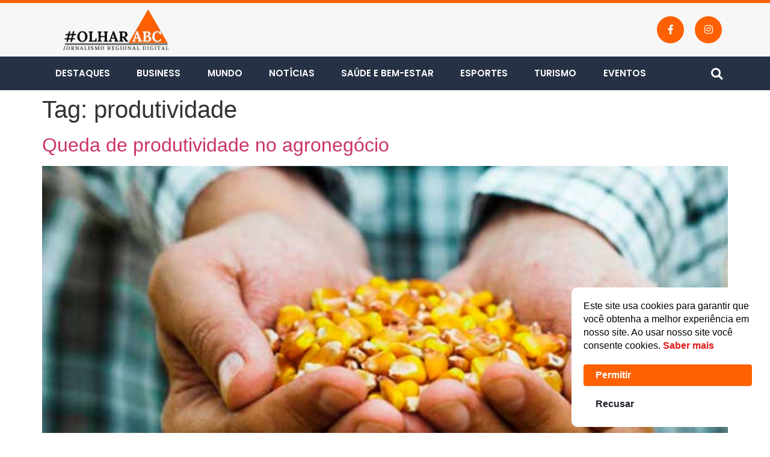

--- FILE ---
content_type: text/html; charset=utf-8
request_url: https://www.google.com/recaptcha/api2/aframe
body_size: 268
content:
<!DOCTYPE HTML><html><head><meta http-equiv="content-type" content="text/html; charset=UTF-8"></head><body><script nonce="Sxv3mCrck7AzmKt4z2ZFCA">/** Anti-fraud and anti-abuse applications only. See google.com/recaptcha */ try{var clients={'sodar':'https://pagead2.googlesyndication.com/pagead/sodar?'};window.addEventListener("message",function(a){try{if(a.source===window.parent){var b=JSON.parse(a.data);var c=clients[b['id']];if(c){var d=document.createElement('img');d.src=c+b['params']+'&rc='+(localStorage.getItem("rc::a")?sessionStorage.getItem("rc::b"):"");window.document.body.appendChild(d);sessionStorage.setItem("rc::e",parseInt(sessionStorage.getItem("rc::e")||0)+1);localStorage.setItem("rc::h",'1768585503749');}}}catch(b){}});window.parent.postMessage("_grecaptcha_ready", "*");}catch(b){}</script></body></html>

--- FILE ---
content_type: text/css
request_url: https://olharabc.com.br/wp-content/plugins/bdthemes-element-pack/assets/css/ep-scroll-button.css?ver=6.0.9
body_size: -18
content:
.bdt-scroll-button .bdt-scroll-button-align-icon-right {
  float: right;
}
.bdt-scroll-button .bdt-scroll-button-align-icon-left {
  float: left;
}
.bdt-scroll-button .bdt-scroll-button-content-wrapper svg,
.bdt-scroll-button .bdt-scroll-button-icon svg {
  width: 1em;
}
.bdt-scroll-button-wrapper.bdt-line-bounce .bdt-scroll-button,
.bdt-scroll-button-wrapper.bdt-multi-shadow .bdt-scroll-button,
.bdt-scroll-button-wrapper.bdt-shadow-pulse .bdt-scroll-button {
  font-size: 16px;
  padding: 30px;
  border-radius: 60px;
  line-height: 1;
}
.bdt-scroll-button-wrapper.bdt-line-bounce .bdt-scroll-button i,
.bdt-scroll-button-wrapper.bdt-multi-shadow .bdt-scroll-button i,
.bdt-scroll-button-wrapper.bdt-shadow-pulse .bdt-scroll-button i,
.bdt-scroll-button-wrapper.bdt-line-bounce .bdt-scroll-button svg,
.bdt-scroll-button-wrapper.bdt-multi-shadow .bdt-scroll-button svg,
.bdt-scroll-button-wrapper.bdt-shadow-pulse .bdt-scroll-button svg {
  transition: all 0.3s ease-in-out;
}
.bdt-scroll-button-wrapper.bdt-line-bounce .bdt-scroll-button:hover i,
.bdt-scroll-button-wrapper.bdt-multi-shadow .bdt-scroll-button:hover i,
.bdt-scroll-button-wrapper.bdt-shadow-pulse .bdt-scroll-button:hover i,
.bdt-scroll-button-wrapper.bdt-line-bounce .bdt-scroll-button:hover svg,
.bdt-scroll-button-wrapper.bdt-multi-shadow .bdt-scroll-button:hover svg,
.bdt-scroll-button-wrapper.bdt-shadow-pulse .bdt-scroll-button:hover svg {
  transform: scale(1.2);
}
.bdt-scroll-button-wrapper.bdt-shadow-pulse .bdt-scroll-button {
  animation: shadow-pulse 2s infinite;
  --box-shadow-color: rgba(129, 138, 145, 0.1);
}
.bdt-scroll-button-wrapper.bdt-line-bounce .bdt-scroll-button {
  position: relative;
}
.bdt-scroll-button-wrapper.bdt-line-bounce .bdt-scroll-button:before,
.bdt-scroll-button-wrapper.bdt-line-bounce .bdt-scroll-button:after {
  content: '';
  display: block;
  position: absolute;
  border: 1px solid #818a91;
  left: -20px;
  right: -20px;
  top: -20px;
  bottom: -20px;
  border-radius: 50%;
  animation: line-bounce 1.5s linear infinite;
  opacity: 0;
  backface-visibility: hidden;
}
.bdt-scroll-button-wrapper.bdt-line-bounce .bdt-scroll-button:after {
  animation-delay: .5s;
}
.bdt-scroll-button-wrapper.bdt-multi-shadow .bdt-scroll-button {
  animation: multi-shadow 2s infinite;
  --box-shadow-color: rgba(129, 138, 145, 0.1);
}
@keyframes shadow-pulse {
  0% {
    box-shadow: 0 0 0 0 var(--box-shadow-color);
  }
  70% {
    box-shadow: 0 0 0 40px rgba(0, 0, 0, 0);
  }
  100% {
    box-shadow: 0 0 0 0 rgba(0, 0, 0, 0);
  }
}
@keyframes line-bounce {
  0% {
    transform: scale(0.5);
    opacity: 0;
  }
  50% {
    opacity: 1;
  }
  100% {
    transform: scale(1.2);
    opacity: 0;
  }
}
@keyframes multi-shadow {
  0% {
    box-shadow: 0 0 0 10px var(--box-shadow-color), 0 0 0 20px var(--box-shadow-color), 0 0 0 30px var(--box-shadow-color);
  }
  50% {
    box-shadow: 0 0 0 15px var(--box-shadow-color), 0 0 0 30px var(--box-shadow-color), 0 0 0 45px var(--box-shadow-color);
  }
  100% {
    box-shadow: 0 0 0 10px var(--box-shadow-color), 0 0 0 20px var(--box-shadow-color), 0 0 0 30px var(--box-shadow-color);
  }
}


--- FILE ---
content_type: text/css
request_url: https://olharabc.com.br/wp-content/uploads/elementor/css/post-10.css?ver=1728255817
body_size: 795
content:
.elementor-10 .elementor-element.elementor-element-62033e6f > .elementor-container > .elementor-column > .elementor-widget-wrap{align-content:center;align-items:center;}.elementor-10 .elementor-element.elementor-element-62033e6f:not(.elementor-motion-effects-element-type-background), .elementor-10 .elementor-element.elementor-element-62033e6f > .elementor-motion-effects-container > .elementor-motion-effects-layer{background-color:var( --e-global-color-c605cdc );}.elementor-10 .elementor-element.elementor-element-62033e6f{border-style:solid;border-width:5px 0px 0px 0px;border-color:var( --e-global-color-850302d );transition:background 0.3s, border 0.3s, border-radius 0.3s, box-shadow 0.3s;margin-top:0px;margin-bottom:0px;padding:0px 0px 0px 0px;}.elementor-10 .elementor-element.elementor-element-62033e6f > .elementor-background-overlay{transition:background 0.3s, border-radius 0.3s, opacity 0.3s;}.elementor-10 .elementor-element.elementor-element-468d2e59{text-align:left;}.elementor-10 .elementor-element.elementor-element-468d2e59 img{width:240px;}.elementor-10 .elementor-element.elementor-element-7b60b063{--grid-template-columns:repeat(0, auto);--icon-size:16px;--grid-column-gap:14px;--grid-row-gap:0px;}.elementor-10 .elementor-element.elementor-element-7b60b063 .elementor-widget-container{text-align:right;}.elementor-10 .elementor-element.elementor-element-7b60b063 .elementor-social-icon{background-color:var( --e-global-color-347a779 );--icon-padding:0.9em;}.elementor-10 .elementor-element.elementor-element-7b60b063 .elementor-social-icon i{color:#FFFFFF;}.elementor-10 .elementor-element.elementor-element-7b60b063 .elementor-social-icon svg{fill:#FFFFFF;}.elementor-10 .elementor-element.elementor-element-7b60b063 .elementor-social-icon:hover{background-color:var( --e-global-color-945a1d6 );}.elementor-10 .elementor-element.elementor-element-3a802229:not(.elementor-motion-effects-element-type-background), .elementor-10 .elementor-element.elementor-element-3a802229 > .elementor-motion-effects-container > .elementor-motion-effects-layer{background-color:#273145;}.elementor-10 .elementor-element.elementor-element-3a802229{transition:background 0.3s, border 0.3s, border-radius 0.3s, box-shadow 0.3s;padding:0px 60px 0px 60px;}.elementor-10 .elementor-element.elementor-element-3a802229 > .elementor-background-overlay{transition:background 0.3s, border-radius 0.3s, opacity 0.3s;}.elementor-10 .elementor-element.elementor-element-77e707be .elementor-menu-toggle{margin:0 auto;background-color:rgba(0,0,0,0);border-width:0px;border-radius:0px;}.elementor-10 .elementor-element.elementor-element-77e707be .elementor-nav-menu .elementor-item{font-size:15px;text-transform:uppercase;}.elementor-10 .elementor-element.elementor-element-77e707be .elementor-nav-menu--main .elementor-item{color:#FFFFFF;fill:#FFFFFF;padding-top:18px;padding-bottom:18px;}.elementor-10 .elementor-element.elementor-element-77e707be .elementor-nav-menu--main .elementor-item:hover,
					.elementor-10 .elementor-element.elementor-element-77e707be .elementor-nav-menu--main .elementor-item.elementor-item-active,
					.elementor-10 .elementor-element.elementor-element-77e707be .elementor-nav-menu--main .elementor-item.highlighted,
					.elementor-10 .elementor-element.elementor-element-77e707be .elementor-nav-menu--main .elementor-item:focus{color:#fff;}.elementor-10 .elementor-element.elementor-element-77e707be .elementor-nav-menu--main:not(.e--pointer-framed) .elementor-item:before,
					.elementor-10 .elementor-element.elementor-element-77e707be .elementor-nav-menu--main:not(.e--pointer-framed) .elementor-item:after{background-color:var( --e-global-color-347a779 );}.elementor-10 .elementor-element.elementor-element-77e707be .e--pointer-framed .elementor-item:before,
					.elementor-10 .elementor-element.elementor-element-77e707be .e--pointer-framed .elementor-item:after{border-color:var( --e-global-color-347a779 );}.elementor-10 .elementor-element.elementor-element-77e707be .elementor-nav-menu--main .elementor-item.elementor-item-active{color:#FFFFFF;}.elementor-10 .elementor-element.elementor-element-77e707be .elementor-nav-menu--main:not(.e--pointer-framed) .elementor-item.elementor-item-active:before,
					.elementor-10 .elementor-element.elementor-element-77e707be .elementor-nav-menu--main:not(.e--pointer-framed) .elementor-item.elementor-item-active:after{background-color:var( --e-global-color-347a779 );}.elementor-10 .elementor-element.elementor-element-77e707be .e--pointer-framed .elementor-item.elementor-item-active:before,
					.elementor-10 .elementor-element.elementor-element-77e707be .e--pointer-framed .elementor-item.elementor-item-active:after{border-color:var( --e-global-color-347a779 );}.elementor-10 .elementor-element.elementor-element-77e707be .elementor-nav-menu--dropdown a, .elementor-10 .elementor-element.elementor-element-77e707be .elementor-menu-toggle{color:#000000;}.elementor-10 .elementor-element.elementor-element-77e707be .elementor-nav-menu--dropdown{background-color:#F0F0F0;}.elementor-10 .elementor-element.elementor-element-77e707be .elementor-nav-menu--dropdown a:hover,
					.elementor-10 .elementor-element.elementor-element-77e707be .elementor-nav-menu--dropdown a.elementor-item-active,
					.elementor-10 .elementor-element.elementor-element-77e707be .elementor-nav-menu--dropdown a.highlighted,
					.elementor-10 .elementor-element.elementor-element-77e707be .elementor-menu-toggle:hover{color:var( --e-global-color-0933004 );}.elementor-10 .elementor-element.elementor-element-77e707be .elementor-nav-menu--dropdown a:hover,
					.elementor-10 .elementor-element.elementor-element-77e707be .elementor-nav-menu--dropdown a.elementor-item-active,
					.elementor-10 .elementor-element.elementor-element-77e707be .elementor-nav-menu--dropdown a.highlighted{background-color:#E5E5E5;}.elementor-10 .elementor-element.elementor-element-77e707be .elementor-nav-menu--dropdown a.elementor-item-active{color:#920000;background-color:#F9F9F9;}.elementor-10 .elementor-element.elementor-element-77e707be .elementor-nav-menu--dropdown .elementor-item, .elementor-10 .elementor-element.elementor-element-77e707be .elementor-nav-menu--dropdown  .elementor-sub-item{font-size:15px;}.elementor-10 .elementor-element.elementor-element-77e707be div.elementor-menu-toggle{color:#FFFFFF;}.elementor-10 .elementor-element.elementor-element-77e707be div.elementor-menu-toggle svg{fill:#FFFFFF;}.elementor-10 .elementor-element.elementor-element-77e707be div.elementor-menu-toggle:hover{color:#DEDEDE;}.elementor-10 .elementor-element.elementor-element-77e707be div.elementor-menu-toggle:hover svg{fill:#DEDEDE;}.elementor-10 .elementor-element.elementor-element-77e707be{--nav-menu-icon-size:30px;}.elementor-bc-flex-widget .elementor-10 .elementor-element.elementor-element-da83f6d.elementor-column .elementor-widget-wrap{align-items:center;}.elementor-10 .elementor-element.elementor-element-da83f6d.elementor-column.elementor-element[data-element_type="column"] > .elementor-widget-wrap.elementor-element-populated{align-content:center;align-items:center;}.elementor-10 .elementor-element.elementor-element-ea6578a .elementor-search-form{text-align:right;}.elementor-10 .elementor-element.elementor-element-ea6578a .elementor-search-form__toggle{--e-search-form-toggle-size:35px;--e-search-form-toggle-color:#FFFFFF;--e-search-form-toggle-background-color:#02010100;}.elementor-10 .elementor-element.elementor-element-ea6578a.elementor-search-form--skin-full_screen .elementor-search-form__container{background-color:#C4241CBF;}.elementor-10 .elementor-element.elementor-element-ea6578a input[type="search"].elementor-search-form__input{font-family:"Poppins", Sans-serif;font-weight:400;}.elementor-10 .elementor-element.elementor-element-ea6578a .elementor-search-form__input,
					.elementor-10 .elementor-element.elementor-element-ea6578a .elementor-search-form__icon,
					.elementor-10 .elementor-element.elementor-element-ea6578a .elementor-lightbox .dialog-lightbox-close-button,
					.elementor-10 .elementor-element.elementor-element-ea6578a .elementor-lightbox .dialog-lightbox-close-button:hover,
					.elementor-10 .elementor-element.elementor-element-ea6578a.elementor-search-form--skin-full_screen input[type="search"].elementor-search-form__input{color:#FFFFFF;fill:#FFFFFF;}.elementor-10 .elementor-element.elementor-element-ea6578a:not(.elementor-search-form--skin-full_screen) .elementor-search-form__container{border-radius:3px;}.elementor-10 .elementor-element.elementor-element-ea6578a.elementor-search-form--skin-full_screen input[type="search"].elementor-search-form__input{border-radius:3px;}.elementor-widget .tippy-tooltip .tippy-content{text-align:center;}@media(min-width:768px){.elementor-10 .elementor-element.elementor-element-464f6dd5{width:89.98%;}.elementor-10 .elementor-element.elementor-element-da83f6d{width:9.97%;}}@media(max-width:1024px){.elementor-10 .elementor-element.elementor-element-62033e6f{padding:00px 20px 0px 20px;}.elementor-10 .elementor-element.elementor-element-52d0d03e > .elementor-element-populated{padding:0px 0px 0px 70px;}.elementor-10 .elementor-element.elementor-element-3a802229{padding:20px 20px 20px 20px;}}@media(max-width:767px){.elementor-10 .elementor-element.elementor-element-62033e6f{padding:0px 20px 0px 20px;}.elementor-10 .elementor-element.elementor-element-344b24f4{width:100%;}.elementor-10 .elementor-element.elementor-element-468d2e59{text-align:left;}.elementor-10 .elementor-element.elementor-element-468d2e59 img{width:508px;}.elementor-10 .elementor-element.elementor-element-52d0d03e{width:100%;}.elementor-bc-flex-widget .elementor-10 .elementor-element.elementor-element-52d0d03e.elementor-column .elementor-widget-wrap{align-items:center;}.elementor-10 .elementor-element.elementor-element-52d0d03e.elementor-column.elementor-element[data-element_type="column"] > .elementor-widget-wrap.elementor-element-populated{align-content:center;align-items:center;}.elementor-10 .elementor-element.elementor-element-52d0d03e.elementor-column > .elementor-widget-wrap{justify-content:center;}.elementor-10 .elementor-element.elementor-element-52d0d03e > .elementor-element-populated{padding:0px 0px 0px 0px;}.elementor-10 .elementor-element.elementor-element-7b60b063 .elementor-widget-container{text-align:center;}.elementor-10 .elementor-element.elementor-element-7b60b063{--icon-size:10px;--grid-column-gap:5px;--grid-row-gap:5px;}.elementor-10 .elementor-element.elementor-element-7b60b063 .elementor-social-icon{--icon-padding:1em;}.elementor-10 .elementor-element.elementor-element-7b60b063 > .elementor-widget-container{margin:0px 0px 0px 0px;padding:5px 0px 5px 0px;}.elementor-10 .elementor-element.elementor-element-3a802229{padding:10px 20px 10px 20px;}.elementor-10 .elementor-element.elementor-element-464f6dd5{width:20%;}.elementor-bc-flex-widget .elementor-10 .elementor-element.elementor-element-464f6dd5.elementor-column .elementor-widget-wrap{align-items:center;}.elementor-10 .elementor-element.elementor-element-464f6dd5.elementor-column.elementor-element[data-element_type="column"] > .elementor-widget-wrap.elementor-element-populated{align-content:center;align-items:center;}.elementor-10 .elementor-element.elementor-element-464f6dd5.elementor-column > .elementor-widget-wrap{justify-content:center;}.elementor-10 .elementor-element.elementor-element-77e707be .elementor-nav-menu--main .elementor-item{padding-top:19px;padding-bottom:19px;}.elementor-10 .elementor-element.elementor-element-77e707be{--nav-menu-icon-size:40px;}.elementor-10 .elementor-element.elementor-element-da83f6d{width:80%;}.elementor-10 .elementor-element.elementor-element-ea6578a > .elementor-widget-container{padding:5px 0px 0px 0px;}}@media(max-width:1024px) and (min-width:768px){.elementor-10 .elementor-element.elementor-element-344b24f4{width:50%;}.elementor-10 .elementor-element.elementor-element-52d0d03e{width:50%;}.elementor-10 .elementor-element.elementor-element-464f6dd5{width:80%;}.elementor-10 .elementor-element.elementor-element-da83f6d{width:20%;}}

--- FILE ---
content_type: text/css
request_url: https://olharabc.com.br/wp-content/uploads/elementor/css/post-14.css?ver=1753990047
body_size: 1288
content:
.elementor-14 .elementor-element.elementor-element-1804afc > .elementor-widget-container{padding:0px 0px 0px 0px;}.elementor-14 .elementor-element.elementor-element-1804afc .bdt-scroll-button .bdt-scroll-button-align-icon-right{margin-left:8px;}.elementor-14 .elementor-element.elementor-element-1804afc .bdt-scroll-button .bdt-scroll-button-align-icon-left{margin-right:8px;}.elementor-14 .elementor-element.elementor-element-1804afc .bdt-scroll-button{background-color:var( --e-global-color-945a1d6 );}.elementor-14 .elementor-element.elementor-element-1804afc .bdt-scroll-button:hover{background-color:var( --e-global-color-0933004 );}.elementor-14 .elementor-element.elementor-element-7a922ca4:not(.elementor-motion-effects-element-type-background), .elementor-14 .elementor-element.elementor-element-7a922ca4 > .elementor-motion-effects-container > .elementor-motion-effects-layer{background-color:var( --e-global-color-91327ac );}.elementor-14 .elementor-element.elementor-element-7a922ca4{transition:background 0.3s, border 0.3s, border-radius 0.3s, box-shadow 0.3s;margin-top:30px;margin-bottom:0px;padding:70px 0px 70px 0px;}.elementor-14 .elementor-element.elementor-element-7a922ca4 > .elementor-background-overlay{transition:background 0.3s, border-radius 0.3s, opacity 0.3s;}.elementor-14 .elementor-element.elementor-element-13ef6584 > .elementor-element-populated{margin:0px 80px 0px 0px;--e-column-margin-right:80px;--e-column-margin-left:0px;}.elementor-widget-theme-site-logo .widget-image-caption{color:var( --e-global-color-text );font-family:var( --e-global-typography-text-font-family ), Sans-serif;font-weight:var( --e-global-typography-text-font-weight );}.elementor-14 .elementor-element.elementor-element-77a3decd{text-align:left;}.elementor-14 .elementor-element.elementor-element-77a3decd img{width:290px;}.elementor-widget-icon-list .elementor-icon-list-item:not(:last-child):after{border-color:var( --e-global-color-text );}.elementor-widget-icon-list .elementor-icon-list-icon i{color:var( --e-global-color-primary );}.elementor-widget-icon-list .elementor-icon-list-icon svg{fill:var( --e-global-color-primary );}.elementor-widget-icon-list .elementor-icon-list-item > .elementor-icon-list-text, .elementor-widget-icon-list .elementor-icon-list-item > a{font-family:var( --e-global-typography-text-font-family ), Sans-serif;font-weight:var( --e-global-typography-text-font-weight );}.elementor-widget-icon-list .elementor-icon-list-text{color:var( --e-global-color-secondary );}.elementor-14 .elementor-element.elementor-element-7b009a4 .elementor-icon-list-icon i{color:var( --e-global-color-945a1d6 );transition:color 0.3s;}.elementor-14 .elementor-element.elementor-element-7b009a4 .elementor-icon-list-icon svg{fill:var( --e-global-color-945a1d6 );transition:fill 0.3s;}.elementor-14 .elementor-element.elementor-element-7b009a4 .elementor-icon-list-item:hover .elementor-icon-list-icon i{color:#C90707;}.elementor-14 .elementor-element.elementor-element-7b009a4 .elementor-icon-list-item:hover .elementor-icon-list-icon svg{fill:#C90707;}.elementor-14 .elementor-element.elementor-element-7b009a4{--e-icon-list-icon-size:20px;--icon-vertical-offset:0px;}.elementor-14 .elementor-element.elementor-element-7b009a4 .elementor-icon-list-item > .elementor-icon-list-text, .elementor-14 .elementor-element.elementor-element-7b009a4 .elementor-icon-list-item > a{font-family:"Poppins", Sans-serif;font-weight:400;}.elementor-14 .elementor-element.elementor-element-7b009a4 .elementor-icon-list-text{color:var( --e-global-color-945a1d6 );transition:color 0.3s;}.elementor-14 .elementor-element.elementor-element-7b009a4 .elementor-icon-list-item:hover .elementor-icon-list-text{color:#C90707;}.elementor-14 .elementor-element.elementor-element-55059c0e{--grid-template-columns:repeat(0, auto);--icon-size:15px;--grid-column-gap:9px;--grid-row-gap:0px;}.elementor-14 .elementor-element.elementor-element-55059c0e .elementor-widget-container{text-align:left;}.elementor-14 .elementor-element.elementor-element-55059c0e > .elementor-widget-container{padding:20px 0px 0px 0px;}.elementor-14 .elementor-element.elementor-element-55059c0e .elementor-social-icon{background-color:var( --e-global-color-850302d );--icon-padding:0.6em;}.elementor-14 .elementor-element.elementor-element-55059c0e .elementor-social-icon i{color:#FFFFFF;}.elementor-14 .elementor-element.elementor-element-55059c0e .elementor-social-icon svg{fill:#FFFFFF;}.elementor-14 .elementor-element.elementor-element-55059c0e .elementor-social-icon:hover{background-color:var( --e-global-color-945a1d6 );}.elementor-14 .elementor-element.elementor-element-55059c0e .elementor-social-icon:hover i{color:#FFFFFF;}.elementor-14 .elementor-element.elementor-element-55059c0e .elementor-social-icon:hover svg{fill:#FFFFFF;}.elementor-bc-flex-widget .elementor-14 .elementor-element.elementor-element-59175fad.elementor-column .elementor-widget-wrap{align-items:flex-start;}.elementor-14 .elementor-element.elementor-element-59175fad.elementor-column.elementor-element[data-element_type="column"] > .elementor-widget-wrap.elementor-element-populated{align-content:flex-start;align-items:flex-start;}.elementor-widget-heading .elementor-heading-title{font-family:var( --e-global-typography-primary-font-family ), Sans-serif;font-weight:var( --e-global-typography-primary-font-weight );color:var( --e-global-color-primary );}.elementor-14 .elementor-element.elementor-element-76456e4b{text-align:left;}.elementor-14 .elementor-element.elementor-element-76456e4b .elementor-heading-title{font-size:18px;font-weight:500;color:var( --e-global-color-945a1d6 );}.elementor-widget-nav-menu .elementor-nav-menu .elementor-item{font-family:var( --e-global-typography-primary-font-family ), Sans-serif;font-weight:var( --e-global-typography-primary-font-weight );}.elementor-widget-nav-menu .elementor-nav-menu--main .elementor-item{color:var( --e-global-color-text );fill:var( --e-global-color-text );}.elementor-widget-nav-menu .elementor-nav-menu--main .elementor-item:hover,
					.elementor-widget-nav-menu .elementor-nav-menu--main .elementor-item.elementor-item-active,
					.elementor-widget-nav-menu .elementor-nav-menu--main .elementor-item.highlighted,
					.elementor-widget-nav-menu .elementor-nav-menu--main .elementor-item:focus{color:var( --e-global-color-accent );fill:var( --e-global-color-accent );}.elementor-widget-nav-menu .elementor-nav-menu--main:not(.e--pointer-framed) .elementor-item:before,
					.elementor-widget-nav-menu .elementor-nav-menu--main:not(.e--pointer-framed) .elementor-item:after{background-color:var( --e-global-color-accent );}.elementor-widget-nav-menu .e--pointer-framed .elementor-item:before,
					.elementor-widget-nav-menu .e--pointer-framed .elementor-item:after{border-color:var( --e-global-color-accent );}.elementor-widget-nav-menu{--e-nav-menu-divider-color:var( --e-global-color-text );}.elementor-widget-nav-menu .elementor-nav-menu--dropdown .elementor-item, .elementor-widget-nav-menu .elementor-nav-menu--dropdown  .elementor-sub-item{font-family:var( --e-global-typography-accent-font-family ), Sans-serif;font-weight:var( --e-global-typography-accent-font-weight );}.elementor-14 .elementor-element.elementor-element-fa8f932 .elementor-nav-menu .elementor-item{font-family:"Poppins", Sans-serif;font-size:16px;font-weight:400;}.elementor-14 .elementor-element.elementor-element-fa8f932 .elementor-nav-menu--main .elementor-item{color:var( --e-global-color-945a1d6 );fill:var( --e-global-color-945a1d6 );padding-left:0px;padding-right:0px;padding-top:10px;padding-bottom:10px;}.elementor-14 .elementor-element.elementor-element-fa8f932 .elementor-nav-menu--main .elementor-item:hover,
					.elementor-14 .elementor-element.elementor-element-fa8f932 .elementor-nav-menu--main .elementor-item.elementor-item-active,
					.elementor-14 .elementor-element.elementor-element-fa8f932 .elementor-nav-menu--main .elementor-item.highlighted,
					.elementor-14 .elementor-element.elementor-element-fa8f932 .elementor-nav-menu--main .elementor-item:focus{color:var( --e-global-color-0933004 );fill:var( --e-global-color-0933004 );}.elementor-14 .elementor-element.elementor-element-fa8f932 .elementor-nav-menu--main:not(.e--pointer-framed) .elementor-item:before,
					.elementor-14 .elementor-element.elementor-element-fa8f932 .elementor-nav-menu--main:not(.e--pointer-framed) .elementor-item:after{background-color:var( --e-global-color-0933004 );}.elementor-14 .elementor-element.elementor-element-fa8f932 .e--pointer-framed .elementor-item:before,
					.elementor-14 .elementor-element.elementor-element-fa8f932 .e--pointer-framed .elementor-item:after{border-color:var( --e-global-color-0933004 );}.elementor-14 .elementor-element.elementor-element-fa8f932 .elementor-nav-menu--main .elementor-item.elementor-item-active{color:#920000;}.elementor-14 .elementor-element.elementor-element-fa8f932 .elementor-nav-menu--main:not(.e--pointer-framed) .elementor-item.elementor-item-active:before,
					.elementor-14 .elementor-element.elementor-element-fa8f932 .elementor-nav-menu--main:not(.e--pointer-framed) .elementor-item.elementor-item-active:after{background-color:var( --e-global-color-0933004 );}.elementor-14 .elementor-element.elementor-element-fa8f932 .e--pointer-framed .elementor-item.elementor-item-active:before,
					.elementor-14 .elementor-element.elementor-element-fa8f932 .e--pointer-framed .elementor-item.elementor-item-active:after{border-color:var( --e-global-color-0933004 );}.elementor-14 .elementor-element.elementor-element-fa8f932 .e--pointer-framed .elementor-item:before{border-width:0px;}.elementor-14 .elementor-element.elementor-element-fa8f932 .e--pointer-framed.e--animation-draw .elementor-item:before{border-width:0 0 0px 0px;}.elementor-14 .elementor-element.elementor-element-fa8f932 .e--pointer-framed.e--animation-draw .elementor-item:after{border-width:0px 0px 0 0;}.elementor-14 .elementor-element.elementor-element-fa8f932 .e--pointer-framed.e--animation-corners .elementor-item:before{border-width:0px 0 0 0px;}.elementor-14 .elementor-element.elementor-element-fa8f932 .e--pointer-framed.e--animation-corners .elementor-item:after{border-width:0 0px 0px 0;}.elementor-14 .elementor-element.elementor-element-fa8f932 .e--pointer-underline .elementor-item:after,
					 .elementor-14 .elementor-element.elementor-element-fa8f932 .e--pointer-overline .elementor-item:before,
					 .elementor-14 .elementor-element.elementor-element-fa8f932 .e--pointer-double-line .elementor-item:before,
					 .elementor-14 .elementor-element.elementor-element-fa8f932 .e--pointer-double-line .elementor-item:after{height:0px;}.elementor-14 .elementor-element.elementor-element-fa8f932{--e-nav-menu-horizontal-menu-item-margin:calc( 0px / 2 );}.elementor-14 .elementor-element.elementor-element-fa8f932 .elementor-nav-menu--main:not(.elementor-nav-menu--layout-horizontal) .elementor-nav-menu > li:not(:last-child){margin-bottom:0px;}.elementor-bc-flex-widget .elementor-14 .elementor-element.elementor-element-7e5795f.elementor-column .elementor-widget-wrap{align-items:flex-start;}.elementor-14 .elementor-element.elementor-element-7e5795f.elementor-column.elementor-element[data-element_type="column"] > .elementor-widget-wrap.elementor-element-populated{align-content:flex-start;align-items:flex-start;}.elementor-14 .elementor-element.elementor-element-6d97cd8{text-align:left;}.elementor-14 .elementor-element.elementor-element-6d97cd8 .elementor-heading-title{font-size:18px;font-weight:500;color:var( --e-global-color-945a1d6 );}.elementor-14 .elementor-element.elementor-element-45e912f .elementor-heading-title{font-family:"Poppins", Sans-serif;font-size:16px;font-weight:400;color:var( --e-global-color-945a1d6 );}.elementor-14 .elementor-element.elementor-element-32744b2 .elementor-heading-title{font-family:"Poppins", Sans-serif;font-size:16px;font-weight:400;color:var( --e-global-color-945a1d6 );}.elementor-14 .elementor-element.elementor-element-4009b38 > .elementor-container > .elementor-column > .elementor-widget-wrap{align-content:center;align-items:center;}.elementor-14 .elementor-element.elementor-element-4009b38:not(.elementor-motion-effects-element-type-background), .elementor-14 .elementor-element.elementor-element-4009b38 > .elementor-motion-effects-container > .elementor-motion-effects-layer{background-color:#FFFFFF;}.elementor-14 .elementor-element.elementor-element-4009b38 > .elementor-container{max-width:1400px;min-height:50px;}.elementor-14 .elementor-element.elementor-element-4009b38{border-style:solid;border-width:1px 0px 1px 0px;border-color:#00000030;transition:background 0.3s, border 0.3s, border-radius 0.3s, box-shadow 0.3s;}.elementor-14 .elementor-element.elementor-element-4009b38 > .elementor-background-overlay{transition:background 0.3s, border-radius 0.3s, opacity 0.3s;}.elementor-14 .elementor-element.elementor-element-46519c5f{text-align:left;}.elementor-14 .elementor-element.elementor-element-46519c5f .elementor-heading-title{font-size:14px;font-weight:300;color:#000000;}.elementor-theme-builder-content-area{height:400px;}.elementor-location-header:before, .elementor-location-footer:before{content:"";display:table;clear:both;}.elementor-widget .tippy-tooltip .tippy-content{text-align:center;}@media(max-width:1024px) and (min-width:768px){.elementor-14 .elementor-element.elementor-element-13ef6584{width:100%;}.elementor-14 .elementor-element.elementor-element-59175fad{width:100%;}.elementor-14 .elementor-element.elementor-element-7e5795f{width:100%;}}@media(max-width:1024px){.elementor-14 .elementor-element.elementor-element-7a922ca4{padding:50px 20px 50px 20px;}.elementor-14 .elementor-element.elementor-element-13ef6584 > .elementor-element-populated{margin:0% 15% 0% 0%;--e-column-margin-right:15%;--e-column-margin-left:0%;padding:0px 0px 10px 0px;}.elementor-14 .elementor-element.elementor-element-77a3decd img{width:100%;}.elementor-14 .elementor-element.elementor-element-55059c0e{--icon-size:15px;}.elementor-14 .elementor-element.elementor-element-59175fad > .elementor-element-populated{padding:20px 0px 20px 0px;}.elementor-14 .elementor-element.elementor-element-7e5795f > .elementor-element-populated{padding:10px 0px 0px 0px;}.elementor-14 .elementor-element.elementor-element-4009b38{padding:10px 20px 10px 20px;}}@media(max-width:767px){.elementor-14 .elementor-element.elementor-element-7a922ca4{padding:35px 20px 35px 20px;}.elementor-14 .elementor-element.elementor-element-13ef6584 > .elementor-element-populated{margin:0px 0px 0px 0px;--e-column-margin-right:0px;--e-column-margin-left:0px;padding:0px 0px 30px 0px;}.elementor-14 .elementor-element.elementor-element-77a3decd img{width:333px;}.elementor-14 .elementor-element.elementor-element-7b009a4 .elementor-icon-list-item > .elementor-icon-list-text, .elementor-14 .elementor-element.elementor-element-7b009a4 .elementor-icon-list-item > a{font-size:14px;}.elementor-14 .elementor-element.elementor-element-55059c0e .elementor-widget-container{text-align:left;}.elementor-14 .elementor-element.elementor-element-55059c0e{--icon-size:15px;}.elementor-14 .elementor-element.elementor-element-59175fad{width:100%;}.elementor-14 .elementor-element.elementor-element-59175fad > .elementor-element-populated{padding:10px 0px 010px 0px;}.elementor-14 .elementor-element.elementor-element-76456e4b{text-align:left;}.elementor-14 .elementor-element.elementor-element-7e5795f{width:100%;}.elementor-14 .elementor-element.elementor-element-7e5795f > .elementor-element-populated{margin:0px 0px 0px 0px;--e-column-margin-right:0px;--e-column-margin-left:0px;padding:010px 0px 10px 0px;}.elementor-14 .elementor-element.elementor-element-6d97cd8{text-align:left;}.elementor-14 .elementor-element.elementor-element-4009b38{padding:30px 20px 20px 20px;}.elementor-14 .elementor-element.elementor-element-2579934 > .elementor-element-populated{margin:0px 0px 0px 0px;--e-column-margin-right:0px;--e-column-margin-left:0px;padding:0px 0px 0px 0px;}.elementor-14 .elementor-element.elementor-element-46519c5f{text-align:left;}}

--- FILE ---
content_type: application/x-javascript
request_url: https://olharabc.com.br/wp-content/plugins/elfsight-cookie-consent-cc/assets/elfsight-cookie-consent.js?ver=1.1.1
body_size: 79344
content:
/*
    Cookie Consent
    Version: 1.1.1
    Release date: Tue Sep 22 2020

    https://elfsight.com

    Copyright (c) 2020 Elfsight, LLC. ALL RIGHTS RESERVED
*/

!function(){"use strict";!function(e){var t={};function n(r){if(t[r])return t[r].exports;var o=t[r]={i:r,l:!1,exports:{}};return e[r].call(o.exports,o,o.exports,n),o.l=!0,o.exports}n.m=e,n.c=t,n.d=function(e,t,r){n.o(e,t)||Object.defineProperty(e,t,{enumerable:!0,get:r})},n.r=function(e){"undefined"!=typeof Symbol&&Symbol.toStringTag&&Object.defineProperty(e,Symbol.toStringTag,{value:"Module"}),Object.defineProperty(e,"__esModule",{value:!0})},n.t=function(e,t){if(1&t&&(e=n(e)),8&t)return e;if(4&t&&"object"==typeof e&&e&&e.__esModule)return e;var r=Object.create(null);if(n.r(r),Object.defineProperty(r,"default",{enumerable:!0,value:e}),2&t&&"string"!=typeof e)for(var o in e)n.d(r,o,function(t){return e[t]}.bind(null,o));return r},n.n=function(e){var t=e&&e.__esModule?function(){return e.default}:function(){return e};return n.d(t,"a",t),t},n.o=function(e,t){return Object.prototype.hasOwnProperty.call(e,t)},n.p="",n(n.s=178)}([function(e,t,n){e.exports=n(143)},function(e,t,n){var r=n(171);"string"==typeof r&&(r=[[e.i,r,""]]);n(37)(r,{hmr:!0,transform:void 0,insertInto:void 0}),r.locals&&(e.exports=r.locals)},function(e,t,n){var r=n(174);"string"==typeof r&&(r=[[e.i,r,""]]);n(37)(r,{hmr:!0,transform:void 0,insertInto:void 0}),r.locals&&(e.exports=r.locals)},function(e,t){e.exports=function(e,t,n){return t in e?Object.defineProperty(e,t,{value:n,enumerable:!0,configurable:!0,writable:!0}):e[t]=n,e}},function(e,t,n){var r=n(177);"string"==typeof r&&(r=[[e.i,r,""]]);n(37)(r,{hmr:!0,transform:void 0,insertInto:void 0}),r.locals&&(e.exports=r.locals)},function(e,t,n){e.exports=n(157)},function(e,t,n){var r=n(53)("wks"),o=n(41),i=n(7).Symbol,a="function"==typeof i;(e.exports=function(e){return r[e]||(r[e]=a&&i[e]||(a?i:o)("Symbol."+e))}).store=r},function(e,t){var n=e.exports="undefined"!=typeof window&&window.Math==Math?window:"undefined"!=typeof self&&self.Math==Math?self:Function("return this")();"number"==typeof __g&&(__g=n)},function(e,t,n){e.exports=n(45)},function(e,t,n){var r=n(10);e.exports=function(e){if(!r(e))throw TypeError(e+" is not an object!");return e}},function(e,t){e.exports=function(e){return"object"==typeof e?null!==e:"function"==typeof e}},function(e,t){e.exports=function(e,t){if(!(e instanceof t))throw new TypeError("Cannot call a class as a function")}},function(e,t){function n(e,t){for(var n=0;n<t.length;n++){var r=t[n];r.enumerable=r.enumerable||!1,r.configurable=!0,"value"in r&&(r.writable=!0),Object.defineProperty(e,r.key,r)}}e.exports=function(e,t,r){return t&&n(e.prototype,t),r&&n(e,r),e}},function(e,t,n){var r;!function(){var n={}.hasOwnProperty;function o(){for(var e=[],t=0;t<arguments.length;t++){var r=arguments[t];if(r){var i=typeof r;if("string"===i||"number"===i)e.push(r);else if(Array.isArray(r)&&r.length){var a=o.apply(null,r);a&&e.push(a)}else if("object"===i)for(var l in r)n.call(r,l)&&r[l]&&e.push(l)}}return e.join(" ")}e.exports?(o.default=o,e.exports=o):void 0===(r=function(){return o}.apply(t,[]))||(e.exports=r)}()},function(e,t,n){var r=n(146),o=n(147),i=n(148);e.exports=function(e,t){return r(e)||o(e,t)||i()}},function(e,t,n){var r=n(7),o=n(26),i=n(27),a=n(20),l=n(29),u=function(e,t,n){var c,s,f,p,d=e&u.F,h=e&u.G,m=e&u.S,v=e&u.P,g=e&u.B,y=h?r:m?r[t]||(r[t]={}):(r[t]||{}).prototype,b=h?o:o[t]||(o[t]={}),w=b.prototype||(b.prototype={});for(c in h&&(n=t),n)f=((s=!d&&y&&void 0!==y[c])?y:n)[c],p=g&&s?l(f,r):v&&"function"==typeof f?l(Function.call,f):f,y&&a(y,c,f,e&u.U),b[c]!=f&&i(b,c,p),v&&w[c]!=f&&(w[c]=f)};r.core=o,u.F=1,u.G=2,u.S=4,u.P=8,u.B=16,u.W=32,u.U=64,u.R=128,e.exports=u},function(e,t){e.exports=function(e){try{return!!e()}catch(e){return!0}}},function(e,t,n){e.exports=n(144)()},function(e,t,n){var r=n(9),o=n(88),i=n(66),a=Object.defineProperty;t.f=n(19)?Object.defineProperty:function(e,t,n){if(r(e),t=i(t,!0),r(n),o)try{return a(e,t,n)}catch(e){}if("get"in n||"set"in n)throw TypeError("Accessors not supported!");return"value"in n&&(e[t]=n.value),e}},function(e,t,n){e.exports=!n(16)(function(){return 7!=Object.defineProperty({},"a",{get:function(){return 7}}).a})},function(e,t,n){var r=n(7),o=n(27),i=n(28),a=n(41)("src"),l=n(120),u=(""+l).split("toString");n(26).inspectSource=function(e){return l.call(e)},(e.exports=function(e,t,n,l){var c="function"==typeof n;c&&(i(n,"name")||o(n,"name",t)),e[t]!==n&&(c&&(i(n,a)||o(n,a,e[t]?""+e[t]:u.join(String(t)))),e===r?e[t]=n:l?e[t]?e[t]=n:o(e,t,n):(delete e[t],o(e,t,n)))})(Function.prototype,"toString",function(){return"function"==typeof this&&this[a]||l.call(this)})},function(e,t,n){var r=n(126),o=n(96),i=n(43),a=n(30);e.exports=n(71)(Array,"Array",function(e,t){this._t=a(e),this._i=0,this._k=t},function(){var e=this._t,t=this._k,n=this._i++;return!e||n>=e.length?(this._t=void 0,o(1)):o(0,"keys"==t?n:"values"==t?e[n]:[n,e[n]])},"values"),i.Arguments=i.Array,r("keys"),r("values"),r("entries")},function(e,t,n){var r=n(52),o={};o[n(6)("toStringTag")]="z",o+""!="[object z]"&&n(20)(Object.prototype,"toString",function(){return"[object "+r(this)+"]"},!0)},function(e,t,n){for(var r=n(21),o=n(31),i=n(20),a=n(7),l=n(27),u=n(43),c=n(6),s=c("iterator"),f=c("toStringTag"),p=u.Array,d={CSSRuleList:!0,CSSStyleDeclaration:!1,CSSValueList:!1,ClientRectList:!1,DOMRectList:!1,DOMStringList:!1,DOMTokenList:!0,DataTransferItemList:!1,FileList:!1,HTMLAllCollection:!1,HTMLCollection:!1,HTMLFormElement:!1,HTMLSelectElement:!1,MediaList:!0,MimeTypeArray:!1,NamedNodeMap:!1,NodeList:!0,PaintRequestList:!1,Plugin:!1,PluginArray:!1,SVGLengthList:!1,SVGNumberList:!1,SVGPathSegList:!1,SVGPointList:!1,SVGStringList:!1,SVGTransformList:!1,SourceBufferList:!1,StyleSheetList:!0,TextTrackCueList:!1,TextTrackList:!1,TouchList:!1},h=o(d),m=0;m<h.length;m++){var v,g=h[m],y=d[g],b=a[g],w=b&&b.prototype;if(w&&(w[s]||l(w,s,p),w[f]||l(w,f,g),u[g]=p,y))for(v in r)w[v]||i(w,v,r[v],!0)}},function(e,t,n){var r=n(175);"string"==typeof r&&(r=[[e.i,r,""]]);n(37)(r,{hmr:!0,transform:void 0,insertInto:void 0}),r.locals&&(e.exports=r.locals)},function(e,t){e.exports=function(e){if(void 0===e)throw new ReferenceError("this hasn't been initialised - super() hasn't been called");return e}},function(e,t){var n=e.exports={version:"2.6.5"};"number"==typeof __e&&(__e=n)},function(e,t,n){var r=n(18),o=n(42);e.exports=n(19)?function(e,t,n){return r.f(e,t,o(1,n))}:function(e,t,n){return e[t]=n,e}},function(e,t){var n={}.hasOwnProperty;e.exports=function(e,t){return n.call(e,t)}},function(e,t,n){var r=n(55);e.exports=function(e,t,n){if(r(e),void 0===t)return e;switch(n){case 1:return function(n){return e.call(t,n)};case 2:return function(n,r){return e.call(t,n,r)};case 3:return function(n,r,o){return e.call(t,n,r,o)}}return function(){return e.apply(t,arguments)}}},function(e,t,n){var r=n(70),o=n(39);e.exports=function(e){return r(o(e))}},function(e,t,n){var r=n(97),o=n(74);e.exports=Object.keys||function(e){return r(e,o)}},function(e,t,n){var r=n(176);"string"==typeof r&&(r=[[e.i,r,""]]);n(37)(r,{hmr:!0,transform:void 0,insertInto:void 0}),r.locals&&(e.exports=r.locals)},function(e,t,n){var r=n(39);e.exports=function(e){return Object(r(e))}},function(e,t,n){var r=n(51),o=Math.min;e.exports=function(e){return e>0?o(r(e),9007199254740991):0}},function(e,t){var n={}.toString;e.exports=function(e){return n.call(e).slice(8,-1)}},function(e,t,n){e.exports=function(e){var t=[];return t.toString=function(){return this.map(function(t){var n=function(e,t){var n,r=e[1]||"",o=e[3];if(!o)return r;if(t&&"function"==typeof btoa){var i=(n=o,"/*# sourceMappingURL=data:application/json;charset=utf-8;base64,"+btoa(unescape(encodeURIComponent(JSON.stringify(n))))+" */"),a=o.sources.map(function(e){return"/*# sourceURL="+o.sourceRoot+e+" */"});return[r].concat(a).concat([i]).join("\n")}return[r].join("\n")}(t,e);return t[2]?"@media "+t[2]+"{"+n+"}":n}).join("")},t.i=function(e,n){"string"==typeof e&&(e=[[null,e,""]]);for(var r={},o=0;o<this.length;o++){var i=this[o][0];null!=i&&(r[i]=!0)}for(o=0;o<e.length;o++){var a=e[o];null!=a[0]&&r[a[0]]||(n&&!a[2]?a[2]=n:n&&(a[2]="("+a[2]+") and ("+n+")"),t.push(a))}},t}},function(e,t,n){var r={},o=function(e){var t;return function(){return void 0===t&&(t=function(){return window&&document&&document.all&&!window.atob}.apply(this,arguments)),t}}(),i=function(e){var t={};return function(e,n){if("function"==typeof e)return e();if(void 0===t[e]){var r=function(e,t){return t?t.querySelector(e):document.querySelector(e)}.call(this,e,n);if(window.HTMLIFrameElement&&r instanceof window.HTMLIFrameElement)try{r=r.contentDocument.head}catch(e){r=null}t[e]=r}return t[e]}}(),a=null,l=0,u=[],c=n(172);function s(e,t){for(var n=0;n<e.length;n++){var o=e[n],i=r[o.id];if(i){i.refs++;for(var a=0;a<i.parts.length;a++)i.parts[a](o.parts[a]);for(;a<o.parts.length;a++)i.parts.push(v(o.parts[a],t))}else{var l=[];for(a=0;a<o.parts.length;a++)l.push(v(o.parts[a],t));r[o.id]={id:o.id,refs:1,parts:l}}}}function f(e,t){for(var n=[],r={},o=0;o<e.length;o++){var i=e[o],a=t.base?i[0]+t.base:i[0],l={css:i[1],media:i[2],sourceMap:i[3]};r[a]?r[a].parts.push(l):n.push(r[a]={id:a,parts:[l]})}return n}function p(e,t){var n=i(e.insertInto);if(!n)throw new Error("Couldn't find a style target. This probably means that the value for the 'insertInto' parameter is invalid.");var r=u[u.length-1];if("top"===e.insertAt)r?r.nextSibling?n.insertBefore(t,r.nextSibling):n.appendChild(t):n.insertBefore(t,n.firstChild),u.push(t);else if("bottom"===e.insertAt)n.appendChild(t);else{if("object"!=typeof e.insertAt||!e.insertAt.before)throw new Error("[Style Loader]\n\n Invalid value for parameter 'insertAt' ('options.insertAt') found.\n Must be 'top', 'bottom', or Object.\n (https://github.com/webpack-contrib/style-loader#insertat)\n");var o=i(e.insertAt.before,n);n.insertBefore(t,o)}}function d(e){if(null===e.parentNode)return!1;e.parentNode.removeChild(e);var t=u.indexOf(e);t>=0&&u.splice(t,1)}function h(e){var t=document.createElement("style");if(void 0===e.attrs.type&&(e.attrs.type="text/css"),void 0===e.attrs.nonce){var r=n.nc;r&&(e.attrs.nonce=r)}return m(t,e.attrs),p(e,t),t}function m(e,t){Object.keys(t).forEach(function(n){e.setAttribute(n,t[n])})}function v(e,t){var n,r,o,i;if(t.transform&&e.css){if(!(i="function"==typeof t.transform?t.transform(e.css):t.transform.default(e.css)))return function(){};e.css=i}if(t.singleton){var u=l++;n=a||(a=h(t)),r=y.bind(null,n,u,!1),o=y.bind(null,n,u,!0)}else e.sourceMap&&"function"==typeof URL&&"function"==typeof URL.createObjectURL&&"function"==typeof URL.revokeObjectURL&&"function"==typeof Blob&&"function"==typeof btoa?(n=function(e){var t=document.createElement("link");return void 0===e.attrs.type&&(e.attrs.type="text/css"),e.attrs.rel="stylesheet",m(t,e.attrs),p(e,t),t}(t),r=function(e,t,n){var r=n.css,o=n.sourceMap,i=void 0===t.convertToAbsoluteUrls&&o;(t.convertToAbsoluteUrls||i)&&(r=c(r)),o&&(r+="\n/*# sourceMappingURL=data:application/json;base64,"+btoa(unescape(encodeURIComponent(JSON.stringify(o))))+" */");var a=new Blob([r],{type:"text/css"}),l=e.href;e.href=URL.createObjectURL(a),l&&URL.revokeObjectURL(l)}.bind(null,n,t),o=function(){d(n),n.href&&URL.revokeObjectURL(n.href)}):(n=h(t),r=function(e,t){var n=t.css,r=t.media;if(r&&e.setAttribute("media",r),e.styleSheet)e.styleSheet.cssText=n;else{for(;e.firstChild;)e.removeChild(e.firstChild);e.appendChild(document.createTextNode(n))}}.bind(null,n),o=function(){d(n)});return r(e),function(t){if(t){if(t.css===e.css&&t.media===e.media&&t.sourceMap===e.sourceMap)return;r(e=t)}else o()}}e.exports=function(e,t){if("undefined"!=typeof DEBUG&&DEBUG&&"object"!=typeof document)throw new Error("The style-loader cannot be used in a non-browser environment");(t=t||{}).attrs="object"==typeof t.attrs?t.attrs:{},t.singleton||"boolean"==typeof t.singleton||(t.singleton=o()),t.insertInto||(t.insertInto="head"),t.insertAt||(t.insertAt="bottom");var n=f(e,t);return s(n,t),function(e){for(var o=[],i=0;i<n.length;i++){var a=n[i];(l=r[a.id]).refs--,o.push(l)}for(e&&s(f(e,t),t),i=0;i<o.length;i++){var l;if(0===(l=o[i]).refs){for(var u=0;u<l.parts.length;u++)l.parts[u]();delete r[l.id]}}}};var g=function(){var e=[];return function(t,n){return e[t]=n,e.filter(Boolean).join("\n")}}();function y(e,t,n,r){var o=n?"":r.css;if(e.styleSheet)e.styleSheet.cssText=g(t,o);else{var i=document.createTextNode(o),a=e.childNodes;a[t]&&e.removeChild(a[t]),a.length?e.insertBefore(i,a[t]):e.appendChild(i)}}},function(e,t,n){var r=n(166),o=n(169),i=[].slice,a=["keyword","gray","hex"],l={};Object.keys(o).forEach(function(e){l[i.call(o[e].labels).sort().join("")]=e});var u={};function c(e,t){if(!(this instanceof c))return new c(e,t);if(t&&t in a&&(t=null),t&&!(t in o))throw new Error("Unknown model: "+t);var n,s;if(null==e)this.model="rgb",this.color=[0,0,0],this.valpha=1;else if(e instanceof c)this.model=e.model,this.color=e.color.slice(),this.valpha=e.valpha;else if("string"==typeof e){var f=r.get(e);if(null===f)throw new Error("Unable to parse color from string: "+e);this.model=f.model,s=o[this.model].channels,this.color=f.value.slice(0,s),this.valpha="number"==typeof f.value[s]?f.value[s]:1}else if(e.length){this.model=t||"rgb",s=o[this.model].channels;var d=i.call(e,0,s);this.color=p(d,s),this.valpha="number"==typeof e[s]?e[s]:1}else if("number"==typeof e)e&=16777215,this.model="rgb",this.color=[e>>16&255,e>>8&255,255&e],this.valpha=1;else{this.valpha=1;var h=Object.keys(e);"alpha"in e&&(h.splice(h.indexOf("alpha"),1),this.valpha="number"==typeof e.alpha?e.alpha:0);var m=h.sort().join("");if(!(m in l))throw new Error("Unable to parse color from object: "+JSON.stringify(e));this.model=l[m];var v=o[this.model].labels,g=[];for(n=0;n<v.length;n++)g.push(e[v[n]]);this.color=p(g)}if(u[this.model])for(s=o[this.model].channels,n=0;n<s;n++){var y=u[this.model][n];y&&(this.color[n]=y(this.color[n]))}this.valpha=Math.max(0,Math.min(1,this.valpha)),Object.freeze&&Object.freeze(this)}function s(e,t,n){return(e=Array.isArray(e)?e:[e]).forEach(function(e){(u[e]||(u[e]=[]))[t]=n}),e=e[0],function(r){var o;return arguments.length?(n&&(r=n(r)),(o=this[e]()).color[t]=r,o):(o=this[e]().color[t],n&&(o=n(o)),o)}}function f(e){return function(t){return Math.max(0,Math.min(e,t))}}function p(e,t){for(var n=0;n<t;n++)"number"!=typeof e[n]&&(e[n]=0);return e}c.prototype={toString:function(){return this.string()},toJSON:function(){return this[this.model]()},string:function(e){var t=this.model in r.to?this:this.rgb(),n=1===(t=t.round("number"==typeof e?e:1)).valpha?t.color:t.color.concat(this.valpha);return r.to[t.model](n)},percentString:function(e){var t=this.rgb().round("number"==typeof e?e:1),n=1===t.valpha?t.color:t.color.concat(this.valpha);return r.to.rgb.percent(n)},array:function(){return 1===this.valpha?this.color.slice():this.color.concat(this.valpha)},object:function(){for(var e={},t=o[this.model].channels,n=o[this.model].labels,r=0;r<t;r++)e[n[r]]=this.color[r];return 1!==this.valpha&&(e.alpha=this.valpha),e},unitArray:function(){var e=this.rgb().color;return e[0]/=255,e[1]/=255,e[2]/=255,1!==this.valpha&&e.push(this.valpha),e},unitObject:function(){var e=this.rgb().object();return e.r/=255,e.g/=255,e.b/=255,1!==this.valpha&&(e.alpha=this.valpha),e},round:function(e){return e=Math.max(e||0,0),new c(this.color.map(function(e){return function(t){return function(e,t){return Number(e.toFixed(t))}(t,e)}}(e)).concat(this.valpha),this.model)},alpha:function(e){return arguments.length?new c(this.color.concat(Math.max(0,Math.min(1,e))),this.model):this.valpha},red:s("rgb",0,f(255)),green:s("rgb",1,f(255)),blue:s("rgb",2,f(255)),hue:s(["hsl","hsv","hsl","hwb","hcg"],0,function(e){return(e%360+360)%360}),saturationl:s("hsl",1,f(100)),lightness:s("hsl",2,f(100)),saturationv:s("hsv",1,f(100)),value:s("hsv",2,f(100)),chroma:s("hcg",1,f(100)),gray:s("hcg",2,f(100)),white:s("hwb",1,f(100)),wblack:s("hwb",2,f(100)),cyan:s("cmyk",0,f(100)),magenta:s("cmyk",1,f(100)),yellow:s("cmyk",2,f(100)),black:s("cmyk",3,f(100)),x:s("xyz",0,f(100)),y:s("xyz",1,f(100)),z:s("xyz",2,f(100)),l:s("lab",0,f(100)),a:s("lab",1),b:s("lab",2),keyword:function(e){return arguments.length?new c(e):o[this.model].keyword(this.color)},hex:function(e){return arguments.length?new c(e):r.to.hex(this.rgb().round().color)},rgbNumber:function(){var e=this.rgb().color;return(255&e[0])<<16|(255&e[1])<<8|255&e[2]},luminosity:function(){for(var e=this.rgb().color,t=[],n=0;n<e.length;n++){var r=e[n]/255;t[n]=r<=.03928?r/12.92:Math.pow((r+.055)/1.055,2.4)}return.2126*t[0]+.7152*t[1]+.0722*t[2]},contrast:function(e){var t=this.luminosity(),n=e.luminosity();return t>n?(t+.05)/(n+.05):(n+.05)/(t+.05)},level:function(e){var t=this.contrast(e);return t>=7.1?"AAA":t>=4.5?"AA":""},isDark:function(){var e=this.rgb().color;return(299*e[0]+587*e[1]+114*e[2])/1e3<128},isLight:function(){return!this.isDark()},negate:function(){for(var e=this.rgb(),t=0;t<3;t++)e.color[t]=255-e.color[t];return e},lighten:function(e){var t=this.hsl();return t.color[2]+=t.color[2]*e,t},darken:function(e){var t=this.hsl();return t.color[2]-=t.color[2]*e,t},saturate:function(e){var t=this.hsl();return t.color[1]+=t.color[1]*e,t},desaturate:function(e){var t=this.hsl();return t.color[1]-=t.color[1]*e,t},whiten:function(e){var t=this.hwb();return t.color[1]+=t.color[1]*e,t},blacken:function(e){var t=this.hwb();return t.color[2]+=t.color[2]*e,t},grayscale:function(){var e=this.rgb().color,t=.3*e[0]+.59*e[1]+.11*e[2];return c.rgb(t,t,t)},fade:function(e){return this.alpha(this.valpha-this.valpha*e)},opaquer:function(e){return this.alpha(this.valpha+this.valpha*e)},rotate:function(e){var t=this.hsl(),n=t.color[0];return n=(n=(n+e)%360)<0?360+n:n,t.color[0]=n,t},mix:function(e,t){if(!e||!e.rgb)throw new Error('Argument to "mix" was not a Color instance, but rather an instance of '+typeof e);var n=e.rgb(),r=this.rgb(),o=void 0===t?.5:t,i=2*o-1,a=n.alpha()-r.alpha(),l=((i*a==-1?i:(i+a)/(1+i*a))+1)/2,u=1-l;return c.rgb(l*n.red()+u*r.red(),l*n.green()+u*r.green(),l*n.blue()+u*r.blue(),n.alpha()*o+r.alpha()*(1-o))}},Object.keys(o).forEach(function(e){if(-1===a.indexOf(e)){var t=o[e].channels;c.prototype[e]=function(){if(this.model===e)return new c(this);if(arguments.length)return new c(arguments,e);var n="number"==typeof arguments[t]?t:this.valpha;return new c(function(e){return Array.isArray(e)?e:[e]}(o[this.model][e].raw(this.color)).concat(n),e)},c[e]=function(n){return"number"==typeof n&&(n=p(i.call(arguments),t)),new c(n,e)}}}),e.exports=c},function(e,t){e.exports=function(e){if(null==e)throw TypeError("Can't call method on  "+e);return e}},function(e,t){e.exports=!1},function(e,t){var n=0,r=Math.random();e.exports=function(e){return"Symbol(".concat(void 0===e?"":e,")_",(++n+r).toString(36))}},function(e,t){e.exports=function(e,t){return{enumerable:!(1&e),configurable:!(2&e),writable:!(4&e),value:t}}},function(e,t){e.exports={}},function(e,t,n){var r=n(18).f,o=n(28),i=n(6)("toStringTag");e.exports=function(e,t,n){e&&!o(e=n?e:e.prototype,i)&&r(e,i,{configurable:!0,value:t})}},function(e,t,n){var r=function(e){var t,n=Object.prototype,r=n.hasOwnProperty,o="function"==typeof Symbol?Symbol:{},i=o.iterator||"@@iterator",a=o.asyncIterator||"@@asyncIterator",l=o.toStringTag||"@@toStringTag";function u(e,t,n,r){var o=t&&t.prototype instanceof m?t:m,i=Object.create(o.prototype),a=new T(r||[]);return i._invoke=function(e,t,n){var r=s;return function(o,i){if(r===p)throw new Error("Generator is already running");if(r===d){if("throw"===o)throw i;return O()}for(n.method=o,n.arg=i;;){var a=n.delegate;if(a){var l=S(a,n);if(l){if(l===h)continue;return l}}if("next"===n.method)n.sent=n._sent=n.arg;else if("throw"===n.method){if(r===s)throw r=d,n.arg;n.dispatchException(n.arg)}else"return"===n.method&&n.abrupt("return",n.arg);r=p;var u=c(e,t,n);if("normal"===u.type){if(r=n.done?d:f,u.arg===h)continue;return{value:u.arg,done:n.done}}"throw"===u.type&&(r=d,n.method="throw",n.arg=u.arg)}}}(e,n,a),i}function c(e,t,n){try{return{type:"normal",arg:e.call(t,n)}}catch(e){return{type:"throw",arg:e}}}e.wrap=u;var s="suspendedStart",f="suspendedYield",p="executing",d="completed",h={};function m(){}function v(){}function g(){}var y={};y[i]=function(){return this};var b=Object.getPrototypeOf,w=b&&b(b(M([])));w&&w!==n&&r.call(w,i)&&(y=w);var x=g.prototype=m.prototype=Object.create(y);function k(e){["next","throw","return"].forEach(function(t){e[t]=function(e){return this._invoke(t,e)}})}function E(e){var t;this._invoke=function(n,o){function i(){return new Promise(function(t,i){!function t(n,o,i,a){var l=c(e[n],e,o);if("throw"!==l.type){var u=l.arg,s=u.value;return s&&"object"==typeof s&&r.call(s,"__await")?Promise.resolve(s.__await).then(function(e){t("next",e,i,a)},function(e){t("throw",e,i,a)}):Promise.resolve(s).then(function(e){u.value=e,i(u)},function(e){return t("throw",e,i,a)})}a(l.arg)}(n,o,t,i)})}return t=t?t.then(i,i):i()}}function S(e,n){var r=e.iterator[n.method];if(r===t){if(n.delegate=null,"throw"===n.method){if(e.iterator.return&&(n.method="return",n.arg=t,S(e,n),"throw"===n.method))return h;n.method="throw",n.arg=new TypeError("The iterator does not provide a 'throw' method")}return h}var o=c(r,e.iterator,n.arg);if("throw"===o.type)return n.method="throw",n.arg=o.arg,n.delegate=null,h;var i=o.arg;return i?i.done?(n[e.resultName]=i.value,n.next=e.nextLoc,"return"!==n.method&&(n.method="next",n.arg=t),n.delegate=null,h):i:(n.method="throw",n.arg=new TypeError("iterator result is not an object"),n.delegate=null,h)}function _(e){var t={tryLoc:e[0]};1 in e&&(t.catchLoc=e[1]),2 in e&&(t.finallyLoc=e[2],t.afterLoc=e[3]),this.tryEntries.push(t)}function C(e){var t=e.completion||{};t.type="normal",delete t.arg,e.completion=t}function T(e){this.tryEntries=[{tryLoc:"root"}],e.forEach(_,this),this.reset(!0)}function M(e){if(e){var n=e[i];if(n)return n.call(e);if("function"==typeof e.next)return e;if(!isNaN(e.length)){var o=-1,a=function n(){for(;++o<e.length;)if(r.call(e,o))return n.value=e[o],n.done=!1,n;return n.value=t,n.done=!0,n};return a.next=a}}return{next:O}}function O(){return{value:t,done:!0}}return v.prototype=x.constructor=g,g.constructor=v,g[l]=v.displayName="GeneratorFunction",e.isGeneratorFunction=function(e){var t="function"==typeof e&&e.constructor;return!!t&&(t===v||"GeneratorFunction"===(t.displayName||t.name))},e.mark=function(e){return Object.setPrototypeOf?Object.setPrototypeOf(e,g):(e.__proto__=g,l in e||(e[l]="GeneratorFunction")),e.prototype=Object.create(x),e},e.awrap=function(e){return{__await:e}},k(E.prototype),E.prototype[a]=function(){return this},e.AsyncIterator=E,e.async=function(t,n,r,o){var i=new E(u(t,n,r,o));return e.isGeneratorFunction(n)?i:i.next().then(function(e){return e.done?e.value:i.next()})},k(x),x[l]="Generator",x[i]=function(){return this},x.toString=function(){return"[object Generator]"},e.keys=function(e){var t=[];for(var n in e)t.push(n);return t.reverse(),function n(){for(;t.length;){var r=t.pop();if(r in e)return n.value=r,n.done=!1,n}return n.done=!0,n}},e.values=M,T.prototype={constructor:T,reset:function(e){if(this.prev=0,this.next=0,this.sent=this._sent=t,this.done=!1,this.delegate=null,this.method="next",this.arg=t,this.tryEntries.forEach(C),!e)for(var n in this)"t"===n.charAt(0)&&r.call(this,n)&&!isNaN(+n.slice(1))&&(this[n]=t)},stop:function(){this.done=!0;var e=this.tryEntries[0].completion;if("throw"===e.type)throw e.arg;return this.rval},dispatchException:function(e){if(this.done)throw e;var n=this;function o(r,o){return l.type="throw",l.arg=e,n.next=r,o&&(n.method="next",n.arg=t),!!o}for(var i=this.tryEntries.length-1;i>=0;--i){var a=this.tryEntries[i],l=a.completion;if("root"===a.tryLoc)return o("end");if(a.tryLoc<=this.prev){var u=r.call(a,"catchLoc"),c=r.call(a,"finallyLoc");if(u&&c){if(this.prev<a.catchLoc)return o(a.catchLoc,!0);if(this.prev<a.finallyLoc)return o(a.finallyLoc)}else if(u){if(this.prev<a.catchLoc)return o(a.catchLoc,!0)}else{if(!c)throw new Error("try statement without catch or finally");if(this.prev<a.finallyLoc)return o(a.finallyLoc)}}}},abrupt:function(e,t){for(var n=this.tryEntries.length-1;n>=0;--n){var o=this.tryEntries[n];if(o.tryLoc<=this.prev&&r.call(o,"finallyLoc")&&this.prev<o.finallyLoc){var i=o;break}}i&&("break"===e||"continue"===e)&&i.tryLoc<=t&&t<=i.finallyLoc&&(i=null);var a=i?i.completion:{};return a.type=e,a.arg=t,i?(this.method="next",this.next=i.finallyLoc,h):this.complete(a)},complete:function(e,t){if("throw"===e.type)throw e.arg;return"break"===e.type||"continue"===e.type?this.next=e.arg:"return"===e.type?(this.rval=this.arg=e.arg,this.method="return",this.next="end"):"normal"===e.type&&t&&(this.next=t),h},finish:function(e){for(var t=this.tryEntries.length-1;t>=0;--t){var n=this.tryEntries[t];if(n.finallyLoc===e)return this.complete(n.completion,n.afterLoc),C(n),h}},catch:function(e){for(var t=this.tryEntries.length-1;t>=0;--t){var n=this.tryEntries[t];if(n.tryLoc===e){var r=n.completion;if("throw"===r.type){var o=r.arg;C(n)}return o}}throw new Error("illegal catch attempt")},delegateYield:function(e,n,r){return this.delegate={iterator:M(e),resultName:n,nextLoc:r},"next"===this.method&&(this.arg=t),h}},e}(e.exports);try{regeneratorRuntime=r}catch(e){Function("r","regeneratorRuntime = r")(r)}},function(e,t,n){var r=n(41)("meta"),o=n(10),i=n(28),a=n(18).f,l=0,u=Object.isExtensible||function(){return!0},c=!n(16)(function(){return u(Object.preventExtensions({}))}),s=function(e){a(e,r,{value:{i:"O"+ ++l,w:{}}})},f=e.exports={KEY:r,NEED:!1,fastKey:function(e,t){if(!o(e))return"symbol"==typeof e?e:("string"==typeof e?"S":"P")+e;if(!i(e,r)){if(!u(e))return"F";if(!t)return"E";s(e)}return e[r].i},getWeak:function(e,t){if(!i(e,r)){if(!u(e))return!0;if(!t)return!1;s(e)}return e[r].w},onFreeze:function(e){return c&&f.NEED&&u(e)&&!i(e,r)&&s(e),e}}},function(e,t,n){var r=n(10);e.exports=function(e,t){if(!r(e)||e._t!==t)throw TypeError("Incompatible receiver, "+t+" required!");return e}},function(e,t){t.f={}.propertyIsEnumerable},function(e,t,n){var r=n(33),o=n(31);n(137)("keys",function(){return function(e){return o(r(e))}})},function(e,t,n){var r=n(7),o=n(28),i=n(19),a=n(15),l=n(20),u=n(46).KEY,c=n(16),s=n(53),f=n(44),p=n(41),d=n(6),h=n(105),m=n(104),v=n(140),g=n(106),y=n(9),b=n(10),w=n(30),x=n(66),k=n(42),E=n(72),S=n(141),_=n(76),C=n(18),T=n(31),M=_.f,O=C.f,P=S.f,j=r.Symbol,L=r.JSON,I=L&&L.stringify,N=d("_hidden"),A=d("toPrimitive"),z={}.propertyIsEnumerable,R=s("symbol-registry"),F=s("symbols"),D=s("op-symbols"),U=Object.prototype,B="function"==typeof j,W=r.QObject,H=!W||!W.prototype||!W.prototype.findChild,V=i&&c(function(){return 7!=E(O({},"a",{get:function(){return O(this,"a",{value:7}).a}})).a})?function(e,t,n){var r=M(U,t);r&&delete U[t],O(e,t,n),r&&e!==U&&O(U,t,r)}:O,$=function(e){var t=F[e]=E(j.prototype);return t._k=e,t},Q=B&&"symbol"==typeof j.iterator?function(e){return"symbol"==typeof e}:function(e){return e instanceof j},q=function(e,t,n){return e===U&&q(D,t,n),y(e),t=x(t,!0),y(n),o(F,t)?(n.enumerable?(o(e,N)&&e[N][t]&&(e[N][t]=!1),n=E(n,{enumerable:k(0,!1)})):(o(e,N)||O(e,N,k(1,{})),e[N][t]=!0),V(e,t,n)):O(e,t,n)},K=function(e,t){y(e);for(var n,r=v(t=w(t)),o=0,i=r.length;i>o;)q(e,n=r[o++],t[n]);return e},G=function(e){var t=z.call(this,e=x(e,!0));return!(this===U&&o(F,e)&&!o(D,e))&&(!(t||!o(this,e)||!o(F,e)||o(this,N)&&this[N][e])||t)},Y=function(e,t){if(e=w(e),t=x(t,!0),e!==U||!o(F,t)||o(D,t)){var n=M(e,t);return!n||!o(F,t)||o(e,N)&&e[N][t]||(n.enumerable=!0),n}},X=function(e){for(var t,n=P(w(e)),r=[],i=0;n.length>i;)o(F,t=n[i++])||t==N||t==u||r.push(t);return r},J=function(e){for(var t,n=e===U,r=P(n?D:w(e)),i=[],a=0;r.length>a;)!o(F,t=r[a++])||n&&!o(U,t)||i.push(F[t]);return i};B||(l((j=function(){if(this instanceof j)throw TypeError("Symbol is not a constructor!");var e=p(arguments.length>0?arguments[0]:void 0),t=function(n){this===U&&t.call(D,n),o(this,N)&&o(this[N],e)&&(this[N][e]=!1),V(this,e,k(1,n))};return i&&H&&V(U,e,{configurable:!0,set:t}),$(e)}).prototype,"toString",function(){return this._k}),_.f=Y,C.f=q,n(61).f=S.f=X,n(48).f=G,n(62).f=J,i&&!n(40)&&l(U,"propertyIsEnumerable",G,!0),h.f=function(e){return $(d(e))}),a(a.G+a.W+a.F*!B,{Symbol:j});for(var Z="hasInstance,isConcatSpreadable,iterator,match,replace,search,species,split,toPrimitive,toStringTag,unscopables".split(","),ee=0;Z.length>ee;)d(Z[ee++]);for(var te=T(d.store),ne=0;te.length>ne;)m(te[ne++]);a(a.S+a.F*!B,"Symbol",{for:function(e){return o(R,e+="")?R[e]:R[e]=j(e)},keyFor:function(e){if(!Q(e))throw TypeError(e+" is not a symbol!");for(var t in R)if(R[t]===e)return t},useSetter:function(){H=!0},useSimple:function(){H=!1}}),a(a.S+a.F*!B,"Object",{create:function(e,t){return void 0===t?E(e):K(E(e),t)},defineProperty:q,defineProperties:K,getOwnPropertyDescriptor:Y,getOwnPropertyNames:X,getOwnPropertySymbols:J}),L&&a(a.S+a.F*(!B||c(function(){var e=j();return"[null]"!=I([e])||"{}"!=I({a:e})||"{}"!=I(Object(e))})),"JSON",{stringify:function(e){for(var t,n,r=[e],o=1;arguments.length>o;)r.push(arguments[o++]);if(n=t=r[1],(b(t)||void 0!==e)&&!Q(e))return g(t)||(t=function(e,t){if("function"==typeof n&&(t=n.call(this,e,t)),!Q(t))return t}),r[1]=t,I.apply(L,r)}}),j.prototype[A]||n(27)(j.prototype,A,j.prototype.valueOf),f(j,"Symbol"),f(Math,"Math",!0),f(r.JSON,"JSON",!0)},function(e,t){var n=Math.ceil,r=Math.floor;e.exports=function(e){return isNaN(e=+e)?0:(e>0?r:n)(e)}},function(e,t,n){var r=n(35),o=n(6)("toStringTag"),i="Arguments"==r(function(){return arguments}());e.exports=function(e){var t,n,a;return void 0===e?"Undefined":null===e?"Null":"string"==typeof(n=function(e,t){try{return e[t]}catch(e){}}(t=Object(e),o))?n:i?r(t):"Object"==(a=r(t))&&"function"==typeof t.callee?"Arguments":a}},function(e,t,n){var r=n(26),o=n(7),i=o["__core-js_shared__"]||(o["__core-js_shared__"]={});(e.exports=function(e,t){return i[e]||(i[e]=void 0!==t?t:{})})("versions",[]).push({version:r.version,mode:n(40)?"pure":"global",copyright:"© 2019 Denis Pushkarev (zloirock.ru)"})},function(e,t,n){var r=n(9);e.exports=function(){var e=r(this),t="";return e.global&&(t+="g"),e.ignoreCase&&(t+="i"),e.multiline&&(t+="m"),e.unicode&&(t+="u"),e.sticky&&(t+="y"),t}},function(e,t){e.exports=function(e){if("function"!=typeof e)throw TypeError(e+" is not a function!");return e}},function(e,t){e.exports=function(e,t,n,r){if(!(e instanceof t)||void 0!==r&&r in e)throw TypeError(n+": incorrect invocation!");return e}},function(e,t,n){var r=n(29),o=n(89),i=n(90),a=n(9),l=n(34),u=n(91),c={},s={};(t=e.exports=function(e,t,n,f,p){var d,h,m,v,g=p?function(){return e}:u(e),y=r(n,f,t?2:1),b=0;if("function"!=typeof g)throw TypeError(e+" is not iterable!");if(i(g)){for(d=l(e.length);d>b;b++)if((v=t?y(a(h=e[b])[0],h[1]):y(e[b]))===c||v===s)return v}else for(m=g.call(e);!(h=m.next()).done;)if((v=o(m,y,h.value,t))===c||v===s)return v}).BREAK=c,t.RETURN=s},function(e,t,n){var r=n(20);e.exports=function(e,t,n){for(var o in t)r(e,o,t[o],n);return e}},function(e,t,n){var r=n(85)(!0);n(71)(String,"String",function(e){this._t=String(e),this._i=0},function(){var e,t=this._t,n=this._i;return n>=t.length?{value:void 0,done:!0}:(e=r(t,n),this._i+=e.length,{value:e,done:!1})})},function(e,t,n){var r=n(15),o=n(136),i=n(30),a=n(76),l=n(100);r(r.S,"Object",{getOwnPropertyDescriptors:function(e){for(var t,n,r=i(e),u=a.f,c=o(r),s={},f=0;c.length>f;)void 0!==(n=u(r,t=c[f++]))&&l(s,t,n);return s}})},function(e,t,n){var r=n(97),o=n(74).concat("length","prototype");t.f=Object.getOwnPropertyNames||function(e){return r(e,o)}},function(e,t){t.f=Object.getOwnPropertySymbols},function(e,t){e.exports=function(e,t,n){return t in e?Object.defineProperty(e,t,{value:n,enumerable:!0,configurable:!0,writable:!0}):e[t]=n,e}},function(e,t,n){var r=n(54),o=RegExp.prototype.exec,i=String.prototype.replace,a=o,l=function(){var e=/a/,t=/b*/g;return o.call(e,"a"),o.call(t,"a"),0!==e.lastIndex||0!==t.lastIndex}(),u=void 0!==/()??/.exec("")[1];(l||u)&&(a=function(e){var t,n,a,c,s=this;return u&&(n=new RegExp("^"+s.source+"$(?!\\s)",r.call(s))),l&&(t=s.lastIndex),a=o.call(s,e),l&&a&&(s.lastIndex=s.global?a.index+a[0].length:t),u&&a&&a.length>1&&i.call(a[0],n,function(){for(c=1;c<arguments.length-2;c++)void 0===arguments[c]&&(a[c]=void 0)}),a}),e.exports=a},function(e,t,n){var r=n(10),o=n(7).document,i=r(o)&&r(o.createElement);e.exports=function(e){return i?o.createElement(e):{}}},function(e,t,n){var r=n(10);e.exports=function(e,t){if(!r(e))return e;var n,o;if(t&&"function"==typeof(n=e.toString)&&!r(o=n.call(e)))return o;if("function"==typeof(n=e.valueOf)&&!r(o=n.call(e)))return o;if(!t&&"function"==typeof(n=e.toString)&&!r(o=n.call(e)))return o;throw TypeError("Can't convert object to primitive value")}},function(e,t,n){var r=n(9),o=n(55),i=n(6)("species");e.exports=function(e,t){var n,a=r(e).constructor;return void 0===a||null==(n=r(a)[i])?t:o(n)}},function(e,t,n){var r=n(7),o=n(18),i=n(19),a=n(6)("species");e.exports=function(e){var t=r[e];i&&t&&!t[a]&&o.f(t,a,{configurable:!0,get:function(){return this}})}},function(e,t,n){var r=n(6)("iterator"),o=!1;try{var i=[7][r]();i.return=function(){o=!0},Array.from(i,function(){throw 2})}catch(e){}e.exports=function(e,t){if(!t&&!o)return!1;var n=!1;try{var i=[7],a=i[r]();a.next=function(){return{done:n=!0}},i[r]=function(){return a},e(i)}catch(e){}return n}},function(e,t,n){var r=n(35);e.exports=Object("z").propertyIsEnumerable(0)?Object:function(e){return"String"==r(e)?e.split(""):Object(e)}},function(e,t,n){var r=n(40),o=n(15),i=n(20),a=n(27),l=n(43),u=n(127),c=n(44),s=n(131),f=n(6)("iterator"),p=!([].keys&&"next"in[].keys()),d=function(){return this};e.exports=function(e,t,n,h,m,v,g){u(n,t,h);var y,b,w,x=function(e){if(!p&&e in _)return _[e];switch(e){case"keys":case"values":return function(){return new n(this,e)}}return function(){return new n(this,e)}},k=t+" Iterator",E="values"==m,S=!1,_=e.prototype,C=_[f]||_["@@iterator"]||m&&_[m],T=C||x(m),M=m?E?x("entries"):T:void 0,O="Array"==t&&_.entries||C;if(O&&(w=s(O.call(new e)))!==Object.prototype&&w.next&&(c(w,k,!0),r||"function"==typeof w[f]||a(w,f,d)),E&&C&&"values"!==C.name&&(S=!0,T=function(){return C.call(this)}),r&&!g||!p&&!S&&_[f]||a(_,f,T),l[t]=T,l[k]=d,m)if(y={values:E?T:x("values"),keys:v?T:x("keys"),entries:M},g)for(b in y)b in _||i(_,b,y[b]);else o(o.P+o.F*(p||S),t,y);return y}},function(e,t,n){var r=n(9),o=n(128),i=n(74),a=n(73)("IE_PROTO"),l=function(){},u=function(){var e,t=n(65)("iframe"),r=i.length;for(t.style.display="none",n(93).appendChild(t),t.src="javascript:",(e=t.contentWindow.document).open(),e.write("<script>document.F=Object<\/script>"),e.close(),u=e.F;r--;)delete u.prototype[i[r]];return u()};e.exports=Object.create||function(e,t){var n;return null!==e?(l.prototype=r(e),n=new l,l.prototype=null,n[a]=e):n=u(),void 0===t?n:o(n,t)}},function(e,t,n){var r=n(53)("keys"),o=n(41);e.exports=function(e){return r[e]||(r[e]=o(e))}},function(e,t){e.exports="constructor,hasOwnProperty,isPrototypeOf,propertyIsEnumerable,toLocaleString,toString,valueOf".split(",")},function(e,t,n){var r=n(132),o=n(47);e.exports=n(98)("Map",function(e){return function(){return e(this,arguments.length>0?arguments[0]:void 0)}},{get:function(e){var t=r.getEntry(o(this,"Map"),e);return t&&t.v},set:function(e,t){return r.def(o(this,"Map"),0===e?0:e,t)}},r,!0)},function(e,t,n){var r=n(48),o=n(42),i=n(30),a=n(66),l=n(28),u=n(88),c=Object.getOwnPropertyDescriptor;t.f=n(19)?c:function(e,t){if(e=i(e),t=a(t,!0),u)try{return c(e,t)}catch(e){}if(l(e,t))return o(!r.f.call(e,t),e[t])}},function(e,t){function n(e){return(n="function"==typeof Symbol&&"symbol"==typeof Symbol.iterator?function(e){return typeof e}:function(e){return e&&"function"==typeof Symbol&&e.constructor===Symbol&&e!==Symbol.prototype?"symbol":typeof e})(e)}function r(t){return"function"==typeof Symbol&&"symbol"===n(Symbol.iterator)?e.exports=r=function(e){return n(e)}:e.exports=r=function(e){return e&&"function"==typeof Symbol&&e.constructor===Symbol&&e!==Symbol.prototype?"symbol":n(e)},r(t)}e.exports=r},function(e,t,n){var r=n(77),o=n(25);e.exports=function(e,t){return!t||"object"!==r(t)&&"function"!=typeof t?o(e):t}},function(e,t){function n(t){return e.exports=n=Object.setPrototypeOf?Object.getPrototypeOf:function(e){return e.__proto__||Object.getPrototypeOf(e)},n(t)}e.exports=n},function(e,t,n){var r=n(142);e.exports=function(e,t){if("function"!=typeof t&&null!==t)throw new TypeError("Super expression must either be null or a function");e.prototype=Object.create(t&&t.prototype,{constructor:{value:e,writable:!0,configurable:!0}}),t&&r(e,t)}},function(e,t,n){!function e(){if("undefined"!=typeof __REACT_DEVTOOLS_GLOBAL_HOOK__&&"function"==typeof __REACT_DEVTOOLS_GLOBAL_HOOK__.checkDCE)try{__REACT_DEVTOOLS_GLOBAL_HOOK__.checkDCE(e)}catch(e){console.error(e)}}(),e.exports=n(154)},function(e,t,n){var r=n(173);"string"==typeof r&&(r=[[e.i,r,""]]);n(37)(r,{hmr:!0,transform:void 0,insertInto:void 0}),r.locals&&(e.exports=r.locals)},function(e,t,n){var r=n(9),o=n(33),i=n(34),a=n(51),l=n(84),u=n(86),c=Math.max,s=Math.min,f=Math.floor,p=/\$([$&`']|\d\d?|<[^>]*>)/g,d=/\$([$&`']|\d\d?)/g;n(87)("replace",2,function(e,t,n,h){return[function(r,o){var i=e(this),a=null==r?void 0:r[t];return void 0!==a?a.call(r,i,o):n.call(String(i),r,o)},function(e,t){var o=h(n,e,this,t);if(o.done)return o.value;var f=r(e),p=String(this),d="function"==typeof t;d||(t=String(t));var v=f.global;if(v){var g=f.unicode;f.lastIndex=0}for(var y=[];;){var b=u(f,p);if(null===b)break;if(y.push(b),!v)break;""===String(b[0])&&(f.lastIndex=l(p,i(f.lastIndex),g))}for(var w,x="",k=0,E=0;E<y.length;E++){b=y[E];for(var S=String(b[0]),_=c(s(a(b.index),p.length),0),C=[],T=1;T<b.length;T++)C.push(void 0===(w=b[T])?w:String(w));var M=b.groups;if(d){var O=[S].concat(C,_,p);void 0!==M&&O.push(M);var P=String(t.apply(void 0,O))}else P=m(S,p,_,C,M,t);_>=k&&(x+=p.slice(k,_)+P,k=_+S.length)}return x+p.slice(k)}];function m(e,t,r,i,a,l){var u=r+e.length,c=i.length,s=d;return void 0!==a&&(a=o(a),s=p),n.call(l,s,function(n,o){var l;switch(o.charAt(0)){case"$":return"$";case"&":return e;case"`":return t.slice(0,r);case"'":return t.slice(u);case"<":l=a[o.slice(1,-1)];break;default:var s=+o;if(0===s)return n;if(s>c){var p=f(s/10);return 0===p?n:p<=c?void 0===i[p-1]?o.charAt(1):i[p-1]+o.charAt(1):n}l=i[s-1]}return void 0===l?"":l})}})},function(e,t,n){var r=n(85)(!0);e.exports=function(e,t,n){return t+(n?r(e,t).length:1)}},function(e,t,n){var r=n(51),o=n(39);e.exports=function(e){return function(t,n){var i,a,l=String(o(t)),u=r(n),c=l.length;return u<0||u>=c?e?"":void 0:(i=l.charCodeAt(u))<55296||i>56319||u+1===c||(a=l.charCodeAt(u+1))<56320||a>57343?e?l.charAt(u):i:e?l.slice(u,u+2):a-56320+(i-55296<<10)+65536}}},function(e,t,n){var r=n(52),o=RegExp.prototype.exec;e.exports=function(e,t){var n=e.exec;if("function"==typeof n){var i=n.call(e,t);if("object"!=typeof i)throw new TypeError("RegExp exec method returned something other than an Object or null");return i}if("RegExp"!==r(e))throw new TypeError("RegExp#exec called on incompatible receiver");return o.call(e,t)}},function(e,t,n){n(119);var r=n(20),o=n(27),i=n(16),a=n(39),l=n(6),u=n(64),c=l("species"),s=!i(function(){var e=/./;return e.exec=function(){var e=[];return e.groups={a:"7"},e},"7"!=="".replace(e,"$<a>")}),f=function(){var e=/(?:)/,t=e.exec;e.exec=function(){return t.apply(this,arguments)};var n="ab".split(e);return 2===n.length&&"a"===n[0]&&"b"===n[1]}();e.exports=function(e,t,n){var p=l(e),d=!i(function(){var t={};return t[p]=function(){return 7},7!=""[e](t)}),h=d?!i(function(){var t=!1,n=/a/;return n.exec=function(){return t=!0,null},"split"===e&&(n.constructor={},n.constructor[c]=function(){return n}),n[p](""),!t}):void 0;if(!d||!h||"replace"===e&&!s||"split"===e&&!f){var m=/./[p],v=n(a,p,""[e],function(e,t,n,r,o){return t.exec===u?d&&!o?{done:!0,value:m.call(t,n,r)}:{done:!0,value:e.call(n,t,r)}:{done:!1}}),g=v[0],y=v[1];r(String.prototype,e,g),o(RegExp.prototype,p,2==t?function(e,t){return y.call(e,this,t)}:function(e){return y.call(e,this)})}}},function(e,t,n){e.exports=!n(19)&&!n(16)(function(){return 7!=Object.defineProperty(n(65)("div"),"a",{get:function(){return 7}}).a})},function(e,t,n){var r=n(9);e.exports=function(e,t,n,o){try{return o?t(r(n)[0],n[1]):t(n)}catch(t){var i=e.return;throw void 0!==i&&r(i.call(e)),t}}},function(e,t,n){var r=n(43),o=n(6)("iterator"),i=Array.prototype;e.exports=function(e){return void 0!==e&&(r.Array===e||i[o]===e)}},function(e,t,n){var r=n(52),o=n(6)("iterator"),i=n(43);e.exports=n(26).getIteratorMethod=function(e){if(null!=e)return e[o]||e["@@iterator"]||i[r(e)]}},function(e,t,n){var r,o,i,a=n(29),l=n(122),u=n(93),c=n(65),s=n(7),f=s.process,p=s.setImmediate,d=s.clearImmediate,h=s.MessageChannel,m=s.Dispatch,v=0,g={},y=function(){var e=+this;if(g.hasOwnProperty(e)){var t=g[e];delete g[e],t()}},b=function(e){y.call(e.data)};p&&d||(p=function(e){for(var t=[],n=1;arguments.length>n;)t.push(arguments[n++]);return g[++v]=function(){l("function"==typeof e?e:Function(e),t)},r(v),v},d=function(e){delete g[e]},"process"==n(35)(f)?r=function(e){f.nextTick(a(y,e,1))}:m&&m.now?r=function(e){m.now(a(y,e,1))}:h?(i=(o=new h).port2,o.port1.onmessage=b,r=a(i.postMessage,i,1)):s.addEventListener&&"function"==typeof postMessage&&!s.importScripts?(r=function(e){s.postMessage(e+"","*")},s.addEventListener("message",b,!1)):r="onreadystatechange"in c("script")?function(e){u.appendChild(c("script")).onreadystatechange=function(){u.removeChild(this),y.call(e)}}:function(e){setTimeout(a(y,e,1),0)}),e.exports={set:p,clear:d}},function(e,t,n){var r=n(7).document;e.exports=r&&r.documentElement},function(e,t,n){var r=n(55);function o(e){var t,n;this.promise=new e(function(e,r){if(void 0!==t||void 0!==n)throw TypeError("Bad Promise constructor");t=e,n=r}),this.resolve=r(t),this.reject=r(n)}e.exports.f=function(e){return new o(e)}},function(e,t,n){var r=n(9),o=n(10),i=n(94);e.exports=function(e,t){if(r(e),o(t)&&t.constructor===e)return t;var n=i.f(e);return(0,n.resolve)(t),n.promise}},function(e,t){e.exports=function(e,t){return{value:t,done:!!e}}},function(e,t,n){var r=n(28),o=n(30),i=n(129)(!1),a=n(73)("IE_PROTO");e.exports=function(e,t){var n,l=o(e),u=0,c=[];for(n in l)n!=a&&r(l,n)&&c.push(n);for(;t.length>u;)r(l,n=t[u++])&&(~i(c,n)||c.push(n));return c}},function(e,t,n){var r=n(7),o=n(15),i=n(20),a=n(58),l=n(46),u=n(57),c=n(56),s=n(10),f=n(16),p=n(69),d=n(44),h=n(99);e.exports=function(e,t,n,m,v,g){var y=r[e],b=y,w=v?"set":"add",x=b&&b.prototype,k={},E=function(e){var t=x[e];i(x,e,"delete"==e?function(e){return!(g&&!s(e))&&t.call(this,0===e?0:e)}:"has"==e?function(e){return!(g&&!s(e))&&t.call(this,0===e?0:e)}:"get"==e?function(e){return g&&!s(e)?void 0:t.call(this,0===e?0:e)}:"add"==e?function(e){return t.call(this,0===e?0:e),this}:function(e,n){return t.call(this,0===e?0:e,n),this})};if("function"==typeof b&&(g||x.forEach&&!f(function(){(new b).entries().next()}))){var S=new b,_=S[w](g?{}:-0,1)!=S,C=f(function(){S.has(1)}),T=p(function(e){new b(e)}),M=!g&&f(function(){for(var e=new b,t=5;t--;)e[w](t,t);return!e.has(-0)});T||((b=t(function(t,n){c(t,b,e);var r=h(new y,t,b);return null!=n&&u(n,v,r[w],r),r})).prototype=x,x.constructor=b),(C||M)&&(E("delete"),E("has"),v&&E("get")),(M||_)&&E(w),g&&x.clear&&delete x.clear}else b=m.getConstructor(t,e,v,w),a(b.prototype,n),l.NEED=!0;return d(b,e),k[e]=b,o(o.G+o.W+o.F*(b!=y),k),g||m.setStrong(b,e,v),b}},function(e,t,n){var r=n(10),o=n(133).set;e.exports=function(e,t,n){var i,a=t.constructor;return a!==n&&"function"==typeof a&&(i=a.prototype)!==n.prototype&&r(i)&&o&&o(e,i),e}},function(e,t,n){var r=n(18),o=n(42);e.exports=function(e,t,n){t in e?r.f(e,t,o(0,n)):e[t]=n}},function(e,t,n){var r=n(31),o=n(62),i=n(48),a=n(33),l=n(70),u=Object.assign;e.exports=!u||n(16)(function(){var e={},t={},n=Symbol(),r="abcdefghijklmnopqrst";return e[n]=7,r.split("").forEach(function(e){t[e]=e}),7!=u({},e)[n]||Object.keys(u({},t)).join("")!=r})?function(e,t){for(var n=a(e),u=arguments.length,c=1,s=o.f,f=i.f;u>c;)for(var p,d=l(arguments[c++]),h=s?r(d).concat(s(d)):r(d),m=h.length,v=0;m>v;)f.call(d,p=h[v++])&&(n[p]=d[p]);return n}:u},function(e,t,n){var r=n(10),o=n(35),i=n(6)("match");e.exports=function(e){var t;return r(e)&&(void 0!==(t=e[i])?!!t:"RegExp"==o(e))}},function(e,t,n){n(104)("asyncIterator")},function(e,t,n){var r=n(7),o=n(26),i=n(40),a=n(105),l=n(18).f;e.exports=function(e){var t=o.Symbol||(o.Symbol=i?{}:r.Symbol||{});"_"==e.charAt(0)||e in t||l(t,e,{value:a.f(e)})}},function(e,t,n){t.f=n(6)},function(e,t,n){var r=n(35);e.exports=Array.isArray||function(e){return"Array"==r(e)}},function(e,t,n){var r=Object.getOwnPropertySymbols,o=Object.prototype.hasOwnProperty,i=Object.prototype.propertyIsEnumerable;e.exports=function(){try{if(!Object.assign)return!1;var e=new String("abc");if(e[5]="de","5"===Object.getOwnPropertyNames(e)[0])return!1;for(var t={},n=0;n<10;n++)t["_"+String.fromCharCode(n)]=n;if("0123456789"!==Object.getOwnPropertyNames(t).map(function(e){return t[e]}).join(""))return!1;var r={};return"abcdefghijklmnopqrst".split("").forEach(function(e){r[e]=e}),"abcdefghijklmnopqrst"===Object.keys(Object.assign({},r)).join("")}catch(e){return!1}}()?Object.assign:function(e,t){for(var n,a,l=function(e){if(null==e)throw new TypeError("Object.assign cannot be called with null or undefined");return Object(e)}(e),u=1;u<arguments.length;u++){for(var c in n=Object(arguments[u]))o.call(n,c)&&(l[c]=n[c]);if(r){a=r(n);for(var s=0;s<a.length;s++)i.call(n,a[s])&&(l[a[s]]=n[a[s]])}}return l}},function(e,t,n){var r,o=n(7),i=n(109)(0),a=n(20),l=n(46),u=n(101),c=n(153),s=n(10),f=n(47),p=n(47),d=!o.ActiveXObject&&"ActiveXObject"in o,h=l.getWeak,m=Object.isExtensible,v=c.ufstore,g=function(e){return function(){return e(this,arguments.length>0?arguments[0]:void 0)}},y={get:function(e){if(s(e)){var t=h(e);return!0===t?v(f(this,"WeakMap")).get(e):t?t[this._i]:void 0}},set:function(e,t){return c.def(f(this,"WeakMap"),e,t)}},b=e.exports=n(98)("WeakMap",g,y,c,!0,!0);p&&d&&(u((r=c.getConstructor(g,"WeakMap")).prototype,y),l.NEED=!0,i(["delete","has","get","set"],function(e){var t=b.prototype,n=t[e];a(t,e,function(t,o){if(s(t)&&!m(t)){this._f||(this._f=new r);var i=this._f[e](t,o);return"set"==e?this:i}return n.call(this,t,o)})}))},function(e,t,n){var r=n(29),o=n(70),i=n(33),a=n(34),l=n(151);e.exports=function(e,t){var n=1==e,u=2==e,c=3==e,s=4==e,f=6==e,p=5==e||f,d=t||l;return function(t,l,h){for(var m,v,g=i(t),y=o(g),b=r(l,h,3),w=a(y.length),x=0,k=n?d(t,w):u?d(t,0):void 0;w>x;x++)if((p||x in y)&&(v=b(m=y[x],x,g),e))if(n)k[x]=v;else if(v)switch(e){case 3:return!0;case 5:return m;case 6:return x;case 2:k.push(m)}else if(s)return!1;return f?-1:c||s?s:k}}},function(e,t,n){n(162)("link",function(e){return function(t){return e(this,"a","href",t)}})},function(e,t,n){e.exports={aliceblue:[240,248,255],antiquewhite:[250,235,215],aqua:[0,255,255],aquamarine:[127,255,212],azure:[240,255,255],beige:[245,245,220],bisque:[255,228,196],black:[0,0,0],blanchedalmond:[255,235,205],blue:[0,0,255],blueviolet:[138,43,226],brown:[165,42,42],burlywood:[222,184,135],cadetblue:[95,158,160],chartreuse:[127,255,0],chocolate:[210,105,30],coral:[255,127,80],cornflowerblue:[100,149,237],cornsilk:[255,248,220],crimson:[220,20,60],cyan:[0,255,255],darkblue:[0,0,139],darkcyan:[0,139,139],darkgoldenrod:[184,134,11],darkgray:[169,169,169],darkgreen:[0,100,0],darkgrey:[169,169,169],darkkhaki:[189,183,107],darkmagenta:[139,0,139],darkolivegreen:[85,107,47],darkorange:[255,140,0],darkorchid:[153,50,204],darkred:[139,0,0],darksalmon:[233,150,122],darkseagreen:[143,188,143],darkslateblue:[72,61,139],darkslategray:[47,79,79],darkslategrey:[47,79,79],darkturquoise:[0,206,209],darkviolet:[148,0,211],deeppink:[255,20,147],deepskyblue:[0,191,255],dimgray:[105,105,105],dimgrey:[105,105,105],dodgerblue:[30,144,255],firebrick:[178,34,34],floralwhite:[255,250,240],forestgreen:[34,139,34],fuchsia:[255,0,255],gainsboro:[220,220,220],ghostwhite:[248,248,255],gold:[255,215,0],goldenrod:[218,165,32],gray:[128,128,128],green:[0,128,0],greenyellow:[173,255,47],grey:[128,128,128],honeydew:[240,255,240],hotpink:[255,105,180],indianred:[205,92,92],indigo:[75,0,130],ivory:[255,255,240],khaki:[240,230,140],lavender:[230,230,250],lavenderblush:[255,240,245],lawngreen:[124,252,0],lemonchiffon:[255,250,205],lightblue:[173,216,230],lightcoral:[240,128,128],lightcyan:[224,255,255],lightgoldenrodyellow:[250,250,210],lightgray:[211,211,211],lightgreen:[144,238,144],lightgrey:[211,211,211],lightpink:[255,182,193],lightsalmon:[255,160,122],lightseagreen:[32,178,170],lightskyblue:[135,206,250],lightslategray:[119,136,153],lightslategrey:[119,136,153],lightsteelblue:[176,196,222],lightyellow:[255,255,224],lime:[0,255,0],limegreen:[50,205,50],linen:[250,240,230],magenta:[255,0,255],maroon:[128,0,0],mediumaquamarine:[102,205,170],mediumblue:[0,0,205],mediumorchid:[186,85,211],mediumpurple:[147,112,219],mediumseagreen:[60,179,113],mediumslateblue:[123,104,238],mediumspringgreen:[0,250,154],mediumturquoise:[72,209,204],mediumvioletred:[199,21,133],midnightblue:[25,25,112],mintcream:[245,255,250],mistyrose:[255,228,225],moccasin:[255,228,181],navajowhite:[255,222,173],navy:[0,0,128],oldlace:[253,245,230],olive:[128,128,0],olivedrab:[107,142,35],orange:[255,165,0],orangered:[255,69,0],orchid:[218,112,214],palegoldenrod:[238,232,170],palegreen:[152,251,152],paleturquoise:[175,238,238],palevioletred:[219,112,147],papayawhip:[255,239,213],peachpuff:[255,218,185],peru:[205,133,63],pink:[255,192,203],plum:[221,160,221],powderblue:[176,224,230],purple:[128,0,128],rebeccapurple:[102,51,153],red:[255,0,0],rosybrown:[188,143,143],royalblue:[65,105,225],saddlebrown:[139,69,19],salmon:[250,128,114],sandybrown:[244,164,96],seagreen:[46,139,87],seashell:[255,245,238],sienna:[160,82,45],silver:[192,192,192],skyblue:[135,206,235],slateblue:[106,90,205],slategray:[112,128,144],slategrey:[112,128,144],snow:[255,250,250],springgreen:[0,255,127],steelblue:[70,130,180],tan:[210,180,140],teal:[0,128,128],thistle:[216,191,216],tomato:[255,99,71],turquoise:[64,224,208],violet:[238,130,238],wheat:[245,222,179],white:[255,255,255],whitesmoke:[245,245,245],yellow:[255,255,0],yellowgreen:[154,205,50]}},function(e,t,n){var r=n(111),o={};for(var i in r)r.hasOwnProperty(i)&&(o[r[i]]=i);var a=e.exports={rgb:{channels:3,labels:"rgb"},hsl:{channels:3,labels:"hsl"},hsv:{channels:3,labels:"hsv"},hwb:{channels:3,labels:"hwb"},cmyk:{channels:4,labels:"cmyk"},xyz:{channels:3,labels:"xyz"},lab:{channels:3,labels:"lab"},lch:{channels:3,labels:"lch"},hex:{channels:1,labels:["hex"]},keyword:{channels:1,labels:["keyword"]},ansi16:{channels:1,labels:["ansi16"]},ansi256:{channels:1,labels:["ansi256"]},hcg:{channels:3,labels:["h","c","g"]},apple:{channels:3,labels:["r16","g16","b16"]},gray:{channels:1,labels:["gray"]}};for(var l in a)if(a.hasOwnProperty(l)){if(!("channels"in a[l]))throw new Error("missing channels property: "+l);if(!("labels"in a[l]))throw new Error("missing channel labels property: "+l);if(a[l].labels.length!==a[l].channels)throw new Error("channel and label counts mismatch: "+l);var u=a[l].channels,c=a[l].labels;delete a[l].channels,delete a[l].labels,Object.defineProperty(a[l],"channels",{value:u}),Object.defineProperty(a[l],"labels",{value:c})}a.rgb.hsl=function(e){var t,n,r=e[0]/255,o=e[1]/255,i=e[2]/255,a=Math.min(r,o,i),l=Math.max(r,o,i),u=l-a;return l===a?t=0:r===l?t=(o-i)/u:o===l?t=2+(i-r)/u:i===l&&(t=4+(r-o)/u),(t=Math.min(60*t,360))<0&&(t+=360),n=(a+l)/2,[t,100*(l===a?0:n<=.5?u/(l+a):u/(2-l-a)),100*n]},a.rgb.hsv=function(e){var t,n,r,o,i,a=e[0]/255,l=e[1]/255,u=e[2]/255,c=Math.max(a,l,u),s=c-Math.min(a,l,u),f=function(e){return(c-e)/6/s+.5};return 0===s?o=i=0:(i=s/c,t=f(a),n=f(l),r=f(u),a===c?o=r-n:l===c?o=1/3+t-r:u===c&&(o=2/3+n-t),o<0?o+=1:o>1&&(o-=1)),[360*o,100*i,100*c]},a.rgb.hwb=function(e){var t=e[0],n=e[1],r=e[2];return[a.rgb.hsl(e)[0],1/255*Math.min(t,Math.min(n,r))*100,100*(r=1-1/255*Math.max(t,Math.max(n,r)))]},a.rgb.cmyk=function(e){var t,n=e[0]/255,r=e[1]/255,o=e[2]/255;return[100*((1-n-(t=Math.min(1-n,1-r,1-o)))/(1-t)||0),100*((1-r-t)/(1-t)||0),100*((1-o-t)/(1-t)||0),100*t]},a.rgb.keyword=function(e){var t=o[e];if(t)return t;var n,i,a,l=1/0;for(var u in r)if(r.hasOwnProperty(u)){var c=(i=e,a=r[u],Math.pow(i[0]-a[0],2)+Math.pow(i[1]-a[1],2)+Math.pow(i[2]-a[2],2));c<l&&(l=c,n=u)}return n},a.keyword.rgb=function(e){return r[e]},a.rgb.xyz=function(e){var t=e[0]/255,n=e[1]/255,r=e[2]/255;return[100*(.4124*(t=t>.04045?Math.pow((t+.055)/1.055,2.4):t/12.92)+.3576*(n=n>.04045?Math.pow((n+.055)/1.055,2.4):n/12.92)+.1805*(r=r>.04045?Math.pow((r+.055)/1.055,2.4):r/12.92)),100*(.2126*t+.7152*n+.0722*r),100*(.0193*t+.1192*n+.9505*r)]},a.rgb.lab=function(e){var t=a.rgb.xyz(e),n=t[0],r=t[1],o=t[2];return r/=100,o/=108.883,n=(n/=95.047)>.008856?Math.pow(n,1/3):7.787*n+16/116,[116*(r=r>.008856?Math.pow(r,1/3):7.787*r+16/116)-16,500*(n-r),200*(r-(o=o>.008856?Math.pow(o,1/3):7.787*o+16/116))]},a.hsl.rgb=function(e){var t,n,r,o,i,a=e[0]/360,l=e[1]/100,u=e[2]/100;if(0===l)return[i=255*u,i,i];t=2*u-(n=u<.5?u*(1+l):u+l-u*l),o=[0,0,0];for(var c=0;c<3;c++)(r=a+1/3*-(c-1))<0&&r++,r>1&&r--,i=6*r<1?t+6*(n-t)*r:2*r<1?n:3*r<2?t+(n-t)*(2/3-r)*6:t,o[c]=255*i;return o},a.hsl.hsv=function(e){var t=e[0],n=e[1]/100,r=e[2]/100,o=n,i=Math.max(r,.01);return n*=(r*=2)<=1?r:2-r,o*=i<=1?i:2-i,[t,100*(0===r?2*o/(i+o):2*n/(r+n)),(r+n)/2*100]},a.hsv.rgb=function(e){var t=e[0]/60,n=e[1]/100,r=e[2]/100,o=Math.floor(t)%6,i=t-Math.floor(t),a=255*r*(1-n),l=255*r*(1-n*i),u=255*r*(1-n*(1-i));switch(r*=255,o){case 0:return[r,u,a];case 1:return[l,r,a];case 2:return[a,r,u];case 3:return[a,l,r];case 4:return[u,a,r];case 5:return[r,a,l]}},a.hsv.hsl=function(e){var t,n,r,o=e[0],i=e[1]/100,a=e[2]/100,l=Math.max(a,.01);return r=(2-i)*a,n=i*l,[o,100*(n=(n/=(t=(2-i)*l)<=1?t:2-t)||0),100*(r/=2)]},a.hwb.rgb=function(e){var t,n,r,o,i,a,l,u=e[0]/360,c=e[1]/100,s=e[2]/100,f=c+s;switch(f>1&&(c/=f,s/=f),r=6*u-(t=Math.floor(6*u)),0!=(1&t)&&(r=1-r),o=c+r*((n=1-s)-c),t){default:case 6:case 0:i=n,a=o,l=c;break;case 1:i=o,a=n,l=c;break;case 2:i=c,a=n,l=o;break;case 3:i=c,a=o,l=n;break;case 4:i=o,a=c,l=n;break;case 5:i=n,a=c,l=o}return[255*i,255*a,255*l]},a.cmyk.rgb=function(e){var t=e[0]/100,n=e[1]/100,r=e[2]/100,o=e[3]/100;return[255*(1-Math.min(1,t*(1-o)+o)),255*(1-Math.min(1,n*(1-o)+o)),255*(1-Math.min(1,r*(1-o)+o))]},a.xyz.rgb=function(e){var t,n,r,o=e[0]/100,i=e[1]/100,a=e[2]/100;return n=-.9689*o+1.8758*i+.0415*a,r=.0557*o+-.204*i+1.057*a,t=(t=3.2406*o+-1.5372*i+-.4986*a)>.0031308?1.055*Math.pow(t,1/2.4)-.055:12.92*t,n=n>.0031308?1.055*Math.pow(n,1/2.4)-.055:12.92*n,r=r>.0031308?1.055*Math.pow(r,1/2.4)-.055:12.92*r,[255*(t=Math.min(Math.max(0,t),1)),255*(n=Math.min(Math.max(0,n),1)),255*(r=Math.min(Math.max(0,r),1))]},a.xyz.lab=function(e){var t=e[0],n=e[1],r=e[2];return n/=100,r/=108.883,t=(t/=95.047)>.008856?Math.pow(t,1/3):7.787*t+16/116,[116*(n=n>.008856?Math.pow(n,1/3):7.787*n+16/116)-16,500*(t-n),200*(n-(r=r>.008856?Math.pow(r,1/3):7.787*r+16/116))]},a.lab.xyz=function(e){var t,n,r,o=e[0];t=e[1]/500+(n=(o+16)/116),r=n-e[2]/200;var i=Math.pow(n,3),a=Math.pow(t,3),l=Math.pow(r,3);return n=i>.008856?i:(n-16/116)/7.787,t=a>.008856?a:(t-16/116)/7.787,r=l>.008856?l:(r-16/116)/7.787,[t*=95.047,n*=100,r*=108.883]},a.lab.lch=function(e){var t,n=e[0],r=e[1],o=e[2];return(t=360*Math.atan2(o,r)/2/Math.PI)<0&&(t+=360),[n,Math.sqrt(r*r+o*o),t]},a.lch.lab=function(e){var t,n=e[0],r=e[1];return t=e[2]/360*2*Math.PI,[n,r*Math.cos(t),r*Math.sin(t)]},a.rgb.ansi16=function(e){var t=e[0],n=e[1],r=e[2],o=1 in arguments?arguments[1]:a.rgb.hsv(e)[2];if(0===(o=Math.round(o/50)))return 30;var i=30+(Math.round(r/255)<<2|Math.round(n/255)<<1|Math.round(t/255));return 2===o&&(i+=60),i},a.hsv.ansi16=function(e){return a.rgb.ansi16(a.hsv.rgb(e),e[2])},a.rgb.ansi256=function(e){var t=e[0],n=e[1],r=e[2];return t===n&&n===r?t<8?16:t>248?231:Math.round((t-8)/247*24)+232:16+36*Math.round(t/255*5)+6*Math.round(n/255*5)+Math.round(r/255*5)},a.ansi16.rgb=function(e){var t=e%10;if(0===t||7===t)return e>50&&(t+=3.5),[t=t/10.5*255,t,t];var n=.5*(1+~~(e>50));return[(1&t)*n*255,(t>>1&1)*n*255,(t>>2&1)*n*255]},a.ansi256.rgb=function(e){if(e>=232){var t=10*(e-232)+8;return[t,t,t]}var n;return e-=16,[Math.floor(e/36)/5*255,Math.floor((n=e%36)/6)/5*255,n%6/5*255]},a.rgb.hex=function(e){var t=(((255&Math.round(e[0]))<<16)+((255&Math.round(e[1]))<<8)+(255&Math.round(e[2]))).toString(16).toUpperCase();return"000000".substring(t.length)+t},a.hex.rgb=function(e){var t=e.toString(16).match(/[a-f0-9]{6}|[a-f0-9]{3}/i);if(!t)return[0,0,0];var n=t[0];3===t[0].length&&(n=n.split("").map(function(e){return e+e}).join(""));var r=parseInt(n,16);return[r>>16&255,r>>8&255,255&r]},a.rgb.hcg=function(e){var t,n=e[0]/255,r=e[1]/255,o=e[2]/255,i=Math.max(Math.max(n,r),o),a=Math.min(Math.min(n,r),o),l=i-a;return t=l<=0?0:i===n?(r-o)/l%6:i===r?2+(o-n)/l:4+(n-r)/l+4,t/=6,[360*(t%=1),100*l,100*(l<1?a/(1-l):0)]},a.hsl.hcg=function(e){var t,n=e[1]/100,r=e[2]/100,o=0;return(t=r<.5?2*n*r:2*n*(1-r))<1&&(o=(r-.5*t)/(1-t)),[e[0],100*t,100*o]},a.hsv.hcg=function(e){var t=e[1]/100,n=e[2]/100,r=t*n,o=0;return r<1&&(o=(n-r)/(1-r)),[e[0],100*r,100*o]},a.hcg.rgb=function(e){var t=e[0]/360,n=e[1]/100,r=e[2]/100;if(0===n)return[255*r,255*r,255*r];var o,i=[0,0,0],a=t%1*6,l=a%1,u=1-l;switch(Math.floor(a)){case 0:i[0]=1,i[1]=l,i[2]=0;break;case 1:i[0]=u,i[1]=1,i[2]=0;break;case 2:i[0]=0,i[1]=1,i[2]=l;break;case 3:i[0]=0,i[1]=u,i[2]=1;break;case 4:i[0]=l,i[1]=0,i[2]=1;break;default:i[0]=1,i[1]=0,i[2]=u}return o=(1-n)*r,[255*(n*i[0]+o),255*(n*i[1]+o),255*(n*i[2]+o)]},a.hcg.hsv=function(e){var t=e[1]/100,n=t+e[2]/100*(1-t),r=0;return n>0&&(r=t/n),[e[0],100*r,100*n]},a.hcg.hsl=function(e){var t=e[1]/100,n=e[2]/100*(1-t)+.5*t,r=0;return n>0&&n<.5?r=t/(2*n):n>=.5&&n<1&&(r=t/(2*(1-n))),[e[0],100*r,100*n]},a.hcg.hwb=function(e){var t=e[1]/100,n=t+e[2]/100*(1-t);return[e[0],100*(n-t),100*(1-n)]},a.hwb.hcg=function(e){var t=e[1]/100,n=1-e[2]/100,r=n-t,o=0;return r<1&&(o=(n-r)/(1-r)),[e[0],100*r,100*o]},a.apple.rgb=function(e){return[e[0]/65535*255,e[1]/65535*255,e[2]/65535*255]},a.rgb.apple=function(e){return[e[0]/255*65535,e[1]/255*65535,e[2]/255*65535]},a.gray.rgb=function(e){return[e[0]/100*255,e[0]/100*255,e[0]/100*255]},a.gray.hsl=a.gray.hsv=function(e){return[0,0,e[0]]},a.gray.hwb=function(e){return[0,100,e[0]]},a.gray.cmyk=function(e){return[0,0,0,e[0]]},a.gray.lab=function(e){return[e[0],0,0]},a.gray.hex=function(e){var t=255&Math.round(e[0]/100*255),n=((t<<16)+(t<<8)+t).toString(16).toUpperCase();return"000000".substring(n.length)+n},a.rgb.gray=function(e){return[(e[0]+e[1]+e[2])/3/255*100]}},function(e,t,n){var r=n(116),o=n(117),i=n(118);e.exports=function(e){return r(e)||o(e)||i()}},function(e,t){function n(){return e.exports=n=Object.assign||function(e){for(var t=1;t<arguments.length;t++){var n=arguments[t];for(var r in n)Object.prototype.hasOwnProperty.call(n,r)&&(e[r]=n[r])}return e},n.apply(this,arguments)}e.exports=n},function(e,t){e.exports=function(e,t,n,r){var o=n?n.call(r,e,t):void 0;if(void 0!==o)return!!o;if(e===t)return!0;if("object"!=typeof e||!e||"object"!=typeof t||!t)return!1;var i=Object.keys(e),a=Object.keys(t);if(i.length!==a.length)return!1;for(var l=Object.prototype.hasOwnProperty.bind(t),u=0;u<i.length;u++){var c=i[u];if(!l(c))return!1;var s=e[c],f=t[c];if(!1===(o=n?n.call(r,s,f,c):void 0)||void 0===o&&s!==f)return!1}return!0}},function(e,t){e.exports=function(e){if(Array.isArray(e)){for(var t=0,n=new Array(e.length);t<e.length;t++)n[t]=e[t];return n}}},function(e,t){e.exports=function(e){if(Symbol.iterator in Object(e)||"[object Arguments]"===Object.prototype.toString.call(e))return Array.from(e)}},function(e,t){e.exports=function(){throw new TypeError("Invalid attempt to spread non-iterable instance")}},function(e,t,n){var r=n(64);n(15)({target:"RegExp",proto:!0,forced:r!==/./.exec},{exec:r})},function(e,t,n){e.exports=n(53)("native-function-to-string",Function.toString)},function(e,t,n){var r,o,i,a,l=n(40),u=n(7),c=n(29),s=n(52),f=n(15),p=n(10),d=n(55),h=n(56),m=n(57),v=n(67),g=n(92).set,y=n(123)(),b=n(94),w=n(124),x=n(125),k=n(95),E=u.TypeError,S=u.process,_=S&&S.versions,C=_&&_.v8||"",T=u.Promise,M="process"==s(S),O=function(){},P=o=b.f,j=!!function(){try{var e=T.resolve(1),t=(e.constructor={})[n(6)("species")]=function(e){e(O,O)};return(M||"function"==typeof PromiseRejectionEvent)&&e.then(O)instanceof t&&0!==C.indexOf("6.6")&&-1===x.indexOf("Chrome/66")}catch(e){}}(),L=function(e){var t;return!(!p(e)||"function"!=typeof(t=e.then))&&t},I=function(e,t){if(!e._n){e._n=!0;var n=e._c;y(function(){for(var r=e._v,o=1==e._s,i=0,a=function(t){var n,i,a,l=o?t.ok:t.fail,u=t.resolve,c=t.reject,s=t.domain;try{l?(o||(2==e._h&&z(e),e._h=1),!0===l?n=r:(s&&s.enter(),n=l(r),s&&(s.exit(),a=!0)),n===t.promise?c(E("Promise-chain cycle")):(i=L(n))?i.call(n,u,c):u(n)):c(r)}catch(e){s&&!a&&s.exit(),c(e)}};n.length>i;)a(n[i++]);e._c=[],e._n=!1,t&&!e._h&&N(e)})}},N=function(e){g.call(u,function(){var t,n,r,o=e._v,i=A(e);if(i&&(t=w(function(){M?S.emit("unhandledRejection",o,e):(n=u.onunhandledrejection)?n({promise:e,reason:o}):(r=u.console)&&r.error&&r.error("Unhandled promise rejection",o)}),e._h=M||A(e)?2:1),e._a=void 0,i&&t.e)throw t.v})},A=function(e){return 1!==e._h&&0===(e._a||e._c).length},z=function(e){g.call(u,function(){var t;M?S.emit("rejectionHandled",e):(t=u.onrejectionhandled)&&t({promise:e,reason:e._v})})},R=function(e){var t=this;t._d||(t._d=!0,(t=t._w||t)._v=e,t._s=2,t._a||(t._a=t._c.slice()),I(t,!0))},F=function(e){var t,n=this;if(!n._d){n._d=!0,n=n._w||n;try{if(n===e)throw E("Promise can't be resolved itself");(t=L(e))?y(function(){var r={_w:n,_d:!1};try{t.call(e,c(F,r,1),c(R,r,1))}catch(e){R.call(r,e)}}):(n._v=e,n._s=1,I(n,!1))}catch(e){R.call({_w:n,_d:!1},e)}}};j||(T=function(e){h(this,T,"Promise","_h"),d(e),r.call(this);try{e(c(F,this,1),c(R,this,1))}catch(e){R.call(this,e)}},(r=function(e){this._c=[],this._a=void 0,this._s=0,this._d=!1,this._v=void 0,this._h=0,this._n=!1}).prototype=n(58)(T.prototype,{then:function(e,t){var n=P(v(this,T));return n.ok="function"!=typeof e||e,n.fail="function"==typeof t&&t,n.domain=M?S.domain:void 0,this._c.push(n),this._a&&this._a.push(n),this._s&&I(this,!1),n.promise},catch:function(e){return this.then(void 0,e)}}),i=function(){var e=new r;this.promise=e,this.resolve=c(F,e,1),this.reject=c(R,e,1)},b.f=P=function(e){return e===T||e===a?new i(e):o(e)}),f(f.G+f.W+f.F*!j,{Promise:T}),n(44)(T,"Promise"),n(68)("Promise"),a=n(26).Promise,f(f.S+f.F*!j,"Promise",{reject:function(e){var t=P(this);return(0,t.reject)(e),t.promise}}),f(f.S+f.F*(l||!j),"Promise",{resolve:function(e){return k(l&&this===a?T:this,e)}}),f(f.S+f.F*!(j&&n(69)(function(e){T.all(e).catch(O)})),"Promise",{all:function(e){var t=this,n=P(t),r=n.resolve,o=n.reject,i=w(function(){var n=[],i=0,a=1;m(e,!1,function(e){var l=i++,u=!1;n.push(void 0),a++,t.resolve(e).then(function(e){u||(u=!0,n[l]=e,--a||r(n))},o)}),--a||r(n)});return i.e&&o(i.v),n.promise},race:function(e){var t=this,n=P(t),r=n.reject,o=w(function(){m(e,!1,function(e){t.resolve(e).then(n.resolve,r)})});return o.e&&r(o.v),n.promise}})},function(e,t){e.exports=function(e,t,n){var r=void 0===n;switch(t.length){case 0:return r?e():e.call(n);case 1:return r?e(t[0]):e.call(n,t[0]);case 2:return r?e(t[0],t[1]):e.call(n,t[0],t[1]);case 3:return r?e(t[0],t[1],t[2]):e.call(n,t[0],t[1],t[2]);case 4:return r?e(t[0],t[1],t[2],t[3]):e.call(n,t[0],t[1],t[2],t[3])}return e.apply(n,t)}},function(e,t,n){var r=n(7),o=n(92).set,i=r.MutationObserver||r.WebKitMutationObserver,a=r.process,l=r.Promise,u="process"==n(35)(a);e.exports=function(){var e,t,n,c=function(){var r,o;for(u&&(r=a.domain)&&r.exit();e;){o=e.fn,e=e.next;try{o()}catch(r){throw e?n():t=void 0,r}}t=void 0,r&&r.enter()};if(u)n=function(){a.nextTick(c)};else if(!i||r.navigator&&r.navigator.standalone)if(l&&l.resolve){var s=l.resolve(void 0);n=function(){s.then(c)}}else n=function(){o.call(r,c)};else{var f=!0,p=document.createTextNode("");new i(c).observe(p,{characterData:!0}),n=function(){p.data=f=!f}}return function(r){var o={fn:r,next:void 0};t&&(t.next=o),e||(e=o,n()),t=o}}},function(e,t){e.exports=function(e){try{return{e:!1,v:e()}}catch(e){return{e:!0,v:e}}}},function(e,t,n){var r=n(7).navigator;e.exports=r&&r.userAgent||""},function(e,t,n){var r=n(6)("unscopables"),o=Array.prototype;null==o[r]&&n(27)(o,r,{}),e.exports=function(e){o[r][e]=!0}},function(e,t,n){var r=n(72),o=n(42),i=n(44),a={};n(27)(a,n(6)("iterator"),function(){return this}),e.exports=function(e,t,n){e.prototype=r(a,{next:o(1,n)}),i(e,t+" Iterator")}},function(e,t,n){var r=n(18),o=n(9),i=n(31);e.exports=n(19)?Object.defineProperties:function(e,t){o(e);for(var n,a=i(t),l=a.length,u=0;l>u;)r.f(e,n=a[u++],t[n]);return e}},function(e,t,n){var r=n(30),o=n(34),i=n(130);e.exports=function(e){return function(t,n,a){var l,u=r(t),c=o(u.length),s=i(a,c);if(e&&n!=n){for(;c>s;)if((l=u[s++])!=l)return!0}else for(;c>s;s++)if((e||s in u)&&u[s]===n)return e||s||0;return!e&&-1}}},function(e,t,n){var r=n(51),o=Math.max,i=Math.min;e.exports=function(e,t){return(e=r(e))<0?o(e+t,0):i(e,t)}},function(e,t,n){var r=n(28),o=n(33),i=n(73)("IE_PROTO"),a=Object.prototype;e.exports=Object.getPrototypeOf||function(e){return e=o(e),r(e,i)?e[i]:"function"==typeof e.constructor&&e instanceof e.constructor?e.constructor.prototype:e instanceof Object?a:null}},function(e,t,n){var r=n(18).f,o=n(72),i=n(58),a=n(29),l=n(56),u=n(57),c=n(71),s=n(96),f=n(68),p=n(19),d=n(46).fastKey,h=n(47),m=p?"_s":"size",v=function(e,t){var n,r=d(t);if("F"!==r)return e._i[r];for(n=e._f;n;n=n.n)if(n.k==t)return n};e.exports={getConstructor:function(e,t,n,c){var s=e(function(e,r){l(e,s,t,"_i"),e._t=t,e._i=o(null),e._f=void 0,e._l=void 0,e[m]=0,null!=r&&u(r,n,e[c],e)});return i(s.prototype,{clear:function(){for(var e=h(this,t),n=e._i,r=e._f;r;r=r.n)r.r=!0,r.p&&(r.p=r.p.n=void 0),delete n[r.i];e._f=e._l=void 0,e[m]=0},delete:function(e){var n=h(this,t),r=v(n,e);if(r){var o=r.n,i=r.p;delete n._i[r.i],r.r=!0,i&&(i.n=o),o&&(o.p=i),n._f==r&&(n._f=o),n._l==r&&(n._l=i),n[m]--}return!!r},forEach:function(e){h(this,t);for(var n,r=a(e,arguments.length>1?arguments[1]:void 0,3);n=n?n.n:this._f;)for(r(n.v,n.k,this);n&&n.r;)n=n.p},has:function(e){return!!v(h(this,t),e)}}),p&&r(s.prototype,"size",{get:function(){return h(this,t)[m]}}),s},def:function(e,t,n){var r,o,i=v(e,t);return i?i.v=n:(e._l=i={i:o=d(t,!0),k:t,v:n,p:r=e._l,n:void 0,r:!1},e._f||(e._f=i),r&&(r.n=i),e[m]++,"F"!==o&&(e._i[o]=i)),e},getEntry:v,setStrong:function(e,t,n){c(e,t,function(e,n){this._t=h(e,t),this._k=n,this._l=void 0},function(){for(var e=this._k,t=this._l;t&&t.r;)t=t.p;return this._t&&(this._l=t=t?t.n:this._t._f)?s(0,"keys"==e?t.k:"values"==e?t.v:[t.k,t.v]):(this._t=void 0,s(1))},n?"entries":"values",!n,!0),f(t)}}},function(e,t,n){var r=n(10),o=n(9),i=function(e,t){if(o(e),!r(t)&&null!==t)throw TypeError(t+": can't set as prototype!")};e.exports={set:Object.setPrototypeOf||("__proto__"in{}?function(e,t,r){try{(r=n(29)(Function.call,n(76).f(Object.prototype,"__proto__").set,2))(e,[]),t=!(e instanceof Array)}catch(e){t=!0}return function(e,n){return i(e,n),t?e.__proto__=n:r(e,n),e}}({},!1):void 0),check:i}},function(e,t,n){var r=n(29),o=n(15),i=n(33),a=n(89),l=n(90),u=n(34),c=n(100),s=n(91);o(o.S+o.F*!n(69)(function(e){Array.from(e)}),"Array",{from:function(e){var t,n,o,f,p=i(e),d="function"==typeof this?this:Array,h=arguments.length,m=h>1?arguments[1]:void 0,v=void 0!==m,g=0,y=s(p);if(v&&(m=r(m,h>2?arguments[2]:void 0,2)),null==y||d==Array&&l(y))for(n=new d(t=u(p.length));t>g;g++)c(n,g,v?m(p[g],g):p[g]);else for(f=y.call(p),n=new d;!(o=f.next()).done;g++)c(n,g,v?a(f,m,[o.value,g],!0):o.value);return n.length=g,n}})},function(e,t,n){var r=n(15),o=n(26),i=n(7),a=n(67),l=n(95);r(r.P+r.R,"Promise",{finally:function(e){var t=a(this,o.Promise||i.Promise),n="function"==typeof e;return this.then(n?function(n){return l(t,e()).then(function(){return n})}:e,n?function(n){return l(t,e()).then(function(){throw n})}:e)}})},function(e,t,n){var r=n(61),o=n(62),i=n(9),a=n(7).Reflect;e.exports=a&&a.ownKeys||function(e){var t=r.f(i(e)),n=o.f;return n?t.concat(n(e)):t}},function(e,t,n){var r=n(15),o=n(26),i=n(16);e.exports=function(e,t){var n=(o.Object||{})[e]||Object[e],a={};a[e]=t(n),r(r.S+r.F*i(function(){n(1)}),"Object",a)}},function(e,t,n){var r=n(15);r(r.S+r.F,"Object",{assign:n(101)})},function(e,t,n){var r=n(102),o=n(9),i=n(67),a=n(84),l=n(34),u=n(86),c=n(64),s=n(16),f=Math.min,p=[].push,d=!s(function(){RegExp(4294967295,"y")});n(87)("split",2,function(e,t,n,s){var h;return h="c"=="abbc".split(/(b)*/)[1]||4!="test".split(/(?:)/,-1).length||2!="ab".split(/(?:ab)*/).length||4!=".".split(/(.?)(.?)/).length||".".split(/()()/).length>1||"".split(/.?/).length?function(e,t){var o=String(this);if(void 0===e&&0===t)return[];if(!r(e))return n.call(o,e,t);for(var i,a,l,u=[],s=(e.ignoreCase?"i":"")+(e.multiline?"m":"")+(e.unicode?"u":"")+(e.sticky?"y":""),f=0,d=void 0===t?4294967295:t>>>0,h=new RegExp(e.source,s+"g");(i=c.call(h,o))&&!((a=h.lastIndex)>f&&(u.push(o.slice(f,i.index)),i.length>1&&i.index<o.length&&p.apply(u,i.slice(1)),l=i[0].length,f=a,u.length>=d));)h.lastIndex===i.index&&h.lastIndex++;return f===o.length?!l&&h.test("")||u.push(""):u.push(o.slice(f)),u.length>d?u.slice(0,d):u}:"0".split(void 0,0).length?function(e,t){return void 0===e&&0===t?[]:n.call(this,e,t)}:n,[function(n,r){var o=e(this),i=null==n?void 0:n[t];return void 0!==i?i.call(n,o,r):h.call(String(o),n,r)},function(e,t){var r=s(h,e,this,t,h!==n);if(r.done)return r.value;var c=o(e),p=String(this),m=i(c,RegExp),v=c.unicode,g=(c.ignoreCase?"i":"")+(c.multiline?"m":"")+(c.unicode?"u":"")+(d?"y":"g"),y=new m(d?c:"^(?:"+c.source+")",g),b=void 0===t?4294967295:t>>>0;if(0===b)return[];if(0===p.length)return null===u(y,p)?[p]:[];for(var w=0,x=0,k=[];x<p.length;){y.lastIndex=d?x:0;var E,S=u(y,d?p:p.slice(x));if(null===S||(E=f(l(y.lastIndex+(d?0:x)),p.length))===w)x=a(p,x,v);else{if(k.push(p.slice(w,x)),k.length===b)return k;for(var _=1;_<=S.length-1;_++)if(k.push(S[_]),k.length===b)return k;x=w=E}}return k.push(p.slice(w)),k}]})},function(e,t,n){var r=n(31),o=n(62),i=n(48);e.exports=function(e){var t=r(e),n=o.f;if(n)for(var a,l=n(e),u=i.f,c=0;l.length>c;)u.call(e,a=l[c++])&&t.push(a);return t}},function(e,t,n){var r=n(30),o=n(61).f,i={}.toString,a="object"==typeof window&&window&&Object.getOwnPropertyNames?Object.getOwnPropertyNames(window):[];e.exports.f=function(e){return a&&"[object Window]"==i.call(e)?function(e){try{return o(e)}catch(e){return a.slice()}}(e):o(r(e))}},function(e,t){function n(t,r){return e.exports=n=Object.setPrototypeOf||function(e,t){return e.__proto__=t,e},n(t,r)}e.exports=n},function(e,t,n){var r=n(107),o="function"==typeof Symbol&&Symbol.for,i=o?Symbol.for("react.element"):60103,a=o?Symbol.for("react.portal"):60106,l=o?Symbol.for("react.fragment"):60107,u=o?Symbol.for("react.strict_mode"):60108,c=o?Symbol.for("react.profiler"):60114,s=o?Symbol.for("react.provider"):60109,f=o?Symbol.for("react.context"):60110,p=o?Symbol.for("react.forward_ref"):60112,d=o?Symbol.for("react.suspense"):60113;o&&Symbol.for("react.suspense_list");var h=o?Symbol.for("react.memo"):60115,m=o?Symbol.for("react.lazy"):60116;o&&Symbol.for("react.fundamental"),o&&Symbol.for("react.responder"),o&&Symbol.for("react.scope");var v="function"==typeof Symbol&&Symbol.iterator;function g(e){for(var t="https://reactjs.org/docs/error-decoder.html?invariant="+e,n=1;n<arguments.length;n++)t+="&args[]="+encodeURIComponent(arguments[n]);return"Minified React error #"+e+"; visit "+t+" for the full message or use the non-minified dev environment for full errors and additional helpful warnings."}var y={isMounted:function(){return!1},enqueueForceUpdate:function(){},enqueueReplaceState:function(){},enqueueSetState:function(){}},b={};function w(e,t,n){this.props=e,this.context=t,this.refs=b,this.updater=n||y}function x(){}function k(e,t,n){this.props=e,this.context=t,this.refs=b,this.updater=n||y}w.prototype.isReactComponent={},w.prototype.setState=function(e,t){if("object"!=typeof e&&"function"!=typeof e&&null!=e)throw Error(g(85));this.updater.enqueueSetState(this,e,t,"setState")},w.prototype.forceUpdate=function(e){this.updater.enqueueForceUpdate(this,e,"forceUpdate")},x.prototype=w.prototype;var E=k.prototype=new x;E.constructor=k,r(E,w.prototype),E.isPureReactComponent=!0;var S={current:null},_={current:null},C=Object.prototype.hasOwnProperty,T={key:!0,ref:!0,__self:!0,__source:!0};function M(e,t,n){var r,o={},a=null,l=null;if(null!=t)for(r in void 0!==t.ref&&(l=t.ref),void 0!==t.key&&(a=""+t.key),t)C.call(t,r)&&!T.hasOwnProperty(r)&&(o[r]=t[r]);var u=arguments.length-2;if(1===u)o.children=n;else if(1<u){for(var c=Array(u),s=0;s<u;s++)c[s]=arguments[s+2];o.children=c}if(e&&e.defaultProps)for(r in u=e.defaultProps)void 0===o[r]&&(o[r]=u[r]);return{$$typeof:i,type:e,key:a,ref:l,props:o,_owner:_.current}}function O(e){return"object"==typeof e&&null!==e&&e.$$typeof===i}var P=/\/+/g,j=[];function L(e,t,n,r){if(j.length){var o=j.pop();return o.result=e,o.keyPrefix=t,o.func=n,o.context=r,o.count=0,o}return{result:e,keyPrefix:t,func:n,context:r,count:0}}function I(e){e.result=null,e.keyPrefix=null,e.func=null,e.context=null,e.count=0,10>j.length&&j.push(e)}function N(e,t,n){return null==e?0:function e(t,n,r,o){var l=typeof t;"undefined"!==l&&"boolean"!==l||(t=null);var u=!1;if(null===t)u=!0;else switch(l){case"string":case"number":u=!0;break;case"object":switch(t.$$typeof){case i:case a:u=!0}}if(u)return r(o,t,""===n?"."+A(t,0):n),1;if(u=0,n=""===n?".":n+":",Array.isArray(t))for(var c=0;c<t.length;c++){var s=n+A(l=t[c],c);u+=e(l,s,r,o)}else if("function"==typeof(s=null===t||"object"!=typeof t?null:"function"==typeof(s=v&&t[v]||t["@@iterator"])?s:null))for(t=s.call(t),c=0;!(l=t.next()).done;)u+=e(l=l.value,s=n+A(l,c++),r,o);else if("object"===l)throw r=""+t,Error(g(31,"[object Object]"===r?"object with keys {"+Object.keys(t).join(", ")+"}":r,""));return u}(e,"",t,n)}function A(e,t){return"object"==typeof e&&null!==e&&null!=e.key?function(e){var t={"=":"=0",":":"=2"};return"$"+(""+e).replace(/[=:]/g,function(e){return t[e]})}(e.key):t.toString(36)}function z(e,t){e.func.call(e.context,t,e.count++)}function R(e,t,n){var r=e.result,o=e.keyPrefix;e=e.func.call(e.context,t,e.count++),Array.isArray(e)?F(e,r,n,function(e){return e}):null!=e&&(O(e)&&(e=function(e,t){return{$$typeof:i,type:e.type,key:t,ref:e.ref,props:e.props,_owner:e._owner}}(e,o+(!e.key||t&&t.key===e.key?"":(""+e.key).replace(P,"$&/")+"/")+n)),r.push(e))}function F(e,t,n,r,o){var i="";null!=n&&(i=(""+n).replace(P,"$&/")+"/"),N(e,R,t=L(t,i,r,o)),I(t)}function D(){var e=S.current;if(null===e)throw Error(g(321));return e}var U={Children:{map:function(e,t,n){if(null==e)return e;var r=[];return F(e,r,null,t,n),r},forEach:function(e,t,n){if(null==e)return e;N(e,z,t=L(null,null,t,n)),I(t)},count:function(e){return N(e,function(){return null},null)},toArray:function(e){var t=[];return F(e,t,null,function(e){return e}),t},only:function(e){if(!O(e))throw Error(g(143));return e}},createRef:function(){return{current:null}},Component:w,PureComponent:k,createContext:function(e,t){return void 0===t&&(t=null),(e={$$typeof:f,_calculateChangedBits:t,_currentValue:e,_currentValue2:e,_threadCount:0,Provider:null,Consumer:null}).Provider={$$typeof:s,_context:e},e.Consumer=e},forwardRef:function(e){return{$$typeof:p,render:e}},lazy:function(e){return{$$typeof:m,_ctor:e,_status:-1,_result:null}},memo:function(e,t){return{$$typeof:h,type:e,compare:void 0===t?null:t}},useCallback:function(e,t){return D().useCallback(e,t)},useContext:function(e,t){return D().useContext(e,t)},useEffect:function(e,t){return D().useEffect(e,t)},useImperativeHandle:function(e,t,n){return D().useImperativeHandle(e,t,n)},useDebugValue:function(){},useLayoutEffect:function(e,t){return D().useLayoutEffect(e,t)},useMemo:function(e,t){return D().useMemo(e,t)},useReducer:function(e,t,n){return D().useReducer(e,t,n)},useRef:function(e){return D().useRef(e)},useState:function(e){return D().useState(e)},Fragment:l,Profiler:c,StrictMode:u,Suspense:d,createElement:M,cloneElement:function(e,t,n){if(null==e)throw Error(g(267,e));var o=r({},e.props),a=e.key,l=e.ref,u=e._owner;if(null!=t){if(void 0!==t.ref&&(l=t.ref,u=_.current),void 0!==t.key&&(a=""+t.key),e.type&&e.type.defaultProps)var c=e.type.defaultProps;for(s in t)C.call(t,s)&&!T.hasOwnProperty(s)&&(o[s]=void 0===t[s]&&void 0!==c?c[s]:t[s])}var s=arguments.length-2;if(1===s)o.children=n;else if(1<s){c=Array(s);for(var f=0;f<s;f++)c[f]=arguments[f+2];o.children=c}return{$$typeof:i,type:e.type,key:a,ref:l,props:o,_owner:u}},createFactory:function(e){var t=M.bind(null,e);return t.type=e,t},isValidElement:O,version:"16.12.0",__SECRET_INTERNALS_DO_NOT_USE_OR_YOU_WILL_BE_FIRED:{ReactCurrentDispatcher:S,ReactCurrentBatchConfig:{suspense:null},ReactCurrentOwner:_,IsSomeRendererActing:{current:!1},assign:r}},B={default:U},W=B&&U||B;e.exports=W.default||W},function(e,t,n){var r=n(145);function o(){}function i(){}i.resetWarningCache=o,e.exports=function(){function e(e,t,n,o,i,a){if(a!==r){var l=new Error("Calling PropTypes validators directly is not supported by the `prop-types` package. Use PropTypes.checkPropTypes() to call them. Read more at http://fb.me/use-check-prop-types");throw l.name="Invariant Violation",l}}function t(){return e}e.isRequired=e;var n={array:e,bool:e,func:e,number:e,object:e,string:e,symbol:e,any:e,arrayOf:t,element:e,elementType:e,instanceOf:t,node:e,objectOf:t,oneOf:t,oneOfType:t,shape:t,exact:t,checkPropTypes:i,resetWarningCache:o};return n.PropTypes=n,n}},function(e,t,n){e.exports="SECRET_DO_NOT_PASS_THIS_OR_YOU_WILL_BE_FIRED"},function(e,t){e.exports=function(e){if(Array.isArray(e))return e}},function(e,t){e.exports=function(e,t){if(Symbol.iterator in Object(e)||"[object Arguments]"===Object.prototype.toString.call(e)){var n=[],r=!0,o=!1,i=void 0;try{for(var a,l=e[Symbol.iterator]();!(r=(a=l.next()).done)&&(n.push(a.value),!t||n.length!==t);r=!0);}catch(e){o=!0,i=e}finally{try{r||null==l.return||l.return()}finally{if(o)throw i}}return n}}},function(e,t){e.exports=function(){throw new TypeError("Invalid attempt to destructure non-iterable instance")}},function(e,t,n){var r=n(15),o=n(150)(!0);r(r.S,"Object",{entries:function(e){return o(e)}})},function(e,t,n){var r=n(31),o=n(30),i=n(48).f;e.exports=function(e){return function(t){for(var n,a=o(t),l=r(a),u=l.length,c=0,s=[];u>c;)i.call(a,n=l[c++])&&s.push(e?[n,a[n]]:a[n]);return s}}},function(e,t,n){var r=n(152);e.exports=function(e,t){return new(r(e))(t)}},function(e,t,n){var r=n(10),o=n(106),i=n(6)("species");e.exports=function(e){var t;return o(e)&&("function"!=typeof(t=e.constructor)||t!==Array&&!o(t.prototype)||(t=void 0),r(t)&&null===(t=t[i])&&(t=void 0)),void 0===t?Array:t}},function(e,t,n){var r=n(58),o=n(46).getWeak,i=n(9),a=n(10),l=n(56),u=n(57),c=n(109),s=n(28),f=n(47),p=c(5),d=c(6),h=0,m=function(e){return e._l||(e._l=new v)},v=function(){this.a=[]},g=function(e,t){return p(e.a,function(e){return e[0]===t})};v.prototype={get:function(e){var t=g(this,e);if(t)return t[1]},has:function(e){return!!g(this,e)},set:function(e,t){var n=g(this,e);n?n[1]=t:this.a.push([e,t])},delete:function(e){var t=d(this.a,function(t){return t[0]===e});return~t&&this.a.splice(t,1),!!~t}},e.exports={getConstructor:function(e,t,n,i){var c=e(function(e,r){l(e,c,t,"_i"),e._t=t,e._i=h++,e._l=void 0,null!=r&&u(r,n,e[i],e)});return r(c.prototype,{delete:function(e){if(!a(e))return!1;var n=o(e);return!0===n?m(f(this,t)).delete(e):n&&s(n,this._i)&&delete n[this._i]},has:function(e){if(!a(e))return!1;var n=o(e);return!0===n?m(f(this,t)).has(e):n&&s(n,this._i)}}),c},def:function(e,t,n){var r=o(i(t),!0);return!0===r?m(e).set(t,n):r[e._i]=n,e},ufstore:m}},function(e,t,n){var r=n(0),o=n(107),i=n(155);function a(e){for(var t="https://reactjs.org/docs/error-decoder.html?invariant="+e,n=1;n<arguments.length;n++)t+="&args[]="+encodeURIComponent(arguments[n]);return"Minified React error #"+e+"; visit "+t+" for the full message or use the non-minified dev environment for full errors and additional helpful warnings."}if(!r)throw Error(a(227));var l=null,u={};function c(){if(l)for(var e in u){var t=u[e],n=l.indexOf(e);if(!(-1<n))throw Error(a(96,e));if(!f[n]){if(!t.extractEvents)throw Error(a(97,e));for(var r in f[n]=t,n=t.eventTypes){var o=void 0,i=n[r],c=t,d=r;if(p.hasOwnProperty(d))throw Error(a(99,d));p[d]=i;var h=i.phasedRegistrationNames;if(h){for(o in h)h.hasOwnProperty(o)&&s(h[o],c,d);o=!0}else i.registrationName?(s(i.registrationName,c,d),o=!0):o=!1;if(!o)throw Error(a(98,r,e))}}}}function s(e,t,n){if(d[e])throw Error(a(100,e));d[e]=t,h[e]=t.eventTypes[n].dependencies}var f=[],p={},d={},h={};var m=!1,v=null,g=!1,y=null,b={onError:function(e){m=!0,v=e}};function w(e,t,n,r,o,i,a,l,u){m=!1,v=null,function(e,t,n,r,o,i,a,l,u){var c=Array.prototype.slice.call(arguments,3);try{t.apply(n,c)}catch(e){this.onError(e)}}.apply(b,arguments)}var x=null,k=null,E=null;function S(e,t,n){var r=e.type||"unknown-event";e.currentTarget=E(n),function(e,t,n,r,o,i,l,u,c){if(w.apply(this,arguments),m){if(!m)throw Error(a(198));var s=v;m=!1,v=null,g||(g=!0,y=s)}}(r,t,void 0,e),e.currentTarget=null}function _(e,t){if(null==t)throw Error(a(30));return null==e?t:Array.isArray(e)?Array.isArray(t)?(e.push.apply(e,t),e):(e.push(t),e):Array.isArray(t)?[e].concat(t):[e,t]}function C(e,t,n){Array.isArray(e)?e.forEach(t,n):e&&t.call(n,e)}var T=null;function M(e){if(e){var t=e._dispatchListeners,n=e._dispatchInstances;if(Array.isArray(t))for(var r=0;r<t.length&&!e.isPropagationStopped();r++)S(e,t[r],n[r]);else t&&S(e,t,n);e._dispatchListeners=null,e._dispatchInstances=null,e.isPersistent()||e.constructor.release(e)}}function O(e){if(null!==e&&(T=_(T,e)),e=T,T=null,e){if(C(e,M),T)throw Error(a(95));if(g)throw e=y,g=!1,y=null,e}}var P={injectEventPluginOrder:function(e){if(l)throw Error(a(101));l=Array.prototype.slice.call(e),c()},injectEventPluginsByName:function(e){var t,n=!1;for(t in e)if(e.hasOwnProperty(t)){var r=e[t];if(!u.hasOwnProperty(t)||u[t]!==r){if(u[t])throw Error(a(102,t));u[t]=r,n=!0}}n&&c()}};function j(e,t){var n=e.stateNode;if(!n)return null;var r=x(n);if(!r)return null;n=r[t];e:switch(t){case"onClick":case"onClickCapture":case"onDoubleClick":case"onDoubleClickCapture":case"onMouseDown":case"onMouseDownCapture":case"onMouseMove":case"onMouseMoveCapture":case"onMouseUp":case"onMouseUpCapture":(r=!r.disabled)||(r=!("button"===(e=e.type)||"input"===e||"select"===e||"textarea"===e)),e=!r;break e;default:e=!1}if(e)return null;if(n&&"function"!=typeof n)throw Error(a(231,t,typeof n));return n}var L=r.__SECRET_INTERNALS_DO_NOT_USE_OR_YOU_WILL_BE_FIRED;L.hasOwnProperty("ReactCurrentDispatcher")||(L.ReactCurrentDispatcher={current:null}),L.hasOwnProperty("ReactCurrentBatchConfig")||(L.ReactCurrentBatchConfig={suspense:null});var I=/^(.*)[\\\/]/,N="function"==typeof Symbol&&Symbol.for,A=N?Symbol.for("react.element"):60103,z=N?Symbol.for("react.portal"):60106,R=N?Symbol.for("react.fragment"):60107,F=N?Symbol.for("react.strict_mode"):60108,D=N?Symbol.for("react.profiler"):60114,U=N?Symbol.for("react.provider"):60109,B=N?Symbol.for("react.context"):60110,W=N?Symbol.for("react.concurrent_mode"):60111,H=N?Symbol.for("react.forward_ref"):60112,V=N?Symbol.for("react.suspense"):60113,$=N?Symbol.for("react.suspense_list"):60120,Q=N?Symbol.for("react.memo"):60115,q=N?Symbol.for("react.lazy"):60116;N&&Symbol.for("react.fundamental"),N&&Symbol.for("react.responder"),N&&Symbol.for("react.scope");var K="function"==typeof Symbol&&Symbol.iterator;function G(e){return null===e||"object"!=typeof e?null:"function"==typeof(e=K&&e[K]||e["@@iterator"])?e:null}function Y(e){if(null==e)return null;if("function"==typeof e)return e.displayName||e.name||null;if("string"==typeof e)return e;switch(e){case R:return"Fragment";case z:return"Portal";case D:return"Profiler";case F:return"StrictMode";case V:return"Suspense";case $:return"SuspenseList"}if("object"==typeof e)switch(e.$$typeof){case B:return"Context.Consumer";case U:return"Context.Provider";case H:var t=e.render;return t=t.displayName||t.name||"",e.displayName||(""!==t?"ForwardRef("+t+")":"ForwardRef");case Q:return Y(e.type);case q:if(e=1===e._status?e._result:null)return Y(e)}return null}function X(e){var t="";do{e:switch(e.tag){case 3:case 4:case 6:case 7:case 10:case 9:var n="";break e;default:var r=e._debugOwner,o=e._debugSource,i=Y(e.type);n=null,r&&(n=Y(r.type)),r=i,i="",o?i=" (at "+o.fileName.replace(I,"")+":"+o.lineNumber+")":n&&(i=" (created by "+n+")"),n="\n    in "+(r||"Unknown")+i}t+=n,e=e.return}while(e);return t}var J=!("undefined"==typeof window||void 0===window.document||void 0===window.document.createElement),Z=null,ee=null,te=null;function ne(e){if(e=k(e)){if("function"!=typeof Z)throw Error(a(280));var t=x(e.stateNode);Z(e.stateNode,e.type,t)}}function re(e){ee?te?te.push(e):te=[e]:ee=e}function oe(){if(ee){var e=ee,t=te;if(te=ee=null,ne(e),t)for(e=0;e<t.length;e++)ne(t[e])}}function ie(e,t){return e(t)}function ae(e,t,n,r){return e(t,n,r)}function le(){}var ue=ie,ce=!1,se=!1;function fe(){null===ee&&null===te||(le(),oe())}new Map;var pe=/^[:A-Z_a-z\u00C0-\u00D6\u00D8-\u00F6\u00F8-\u02FF\u0370-\u037D\u037F-\u1FFF\u200C-\u200D\u2070-\u218F\u2C00-\u2FEF\u3001-\uD7FF\uF900-\uFDCF\uFDF0-\uFFFD][:A-Z_a-z\u00C0-\u00D6\u00D8-\u00F6\u00F8-\u02FF\u0370-\u037D\u037F-\u1FFF\u200C-\u200D\u2070-\u218F\u2C00-\u2FEF\u3001-\uD7FF\uF900-\uFDCF\uFDF0-\uFFFD\-.0-9\u00B7\u0300-\u036F\u203F-\u2040]*$/,de=Object.prototype.hasOwnProperty,he={},me={};function ve(e,t,n,r,o,i){this.acceptsBooleans=2===t||3===t||4===t,this.attributeName=r,this.attributeNamespace=o,this.mustUseProperty=n,this.propertyName=e,this.type=t,this.sanitizeURL=i}var ge={};"children dangerouslySetInnerHTML defaultValue defaultChecked innerHTML suppressContentEditableWarning suppressHydrationWarning style".split(" ").forEach(function(e){ge[e]=new ve(e,0,!1,e,null,!1)}),[["acceptCharset","accept-charset"],["className","class"],["htmlFor","for"],["httpEquiv","http-equiv"]].forEach(function(e){var t=e[0];ge[t]=new ve(t,1,!1,e[1],null,!1)}),["contentEditable","draggable","spellCheck","value"].forEach(function(e){ge[e]=new ve(e,2,!1,e.toLowerCase(),null,!1)}),["autoReverse","externalResourcesRequired","focusable","preserveAlpha"].forEach(function(e){ge[e]=new ve(e,2,!1,e,null,!1)}),"allowFullScreen async autoFocus autoPlay controls default defer disabled disablePictureInPicture formNoValidate hidden loop noModule noValidate open playsInline readOnly required reversed scoped seamless itemScope".split(" ").forEach(function(e){ge[e]=new ve(e,3,!1,e.toLowerCase(),null,!1)}),["checked","multiple","muted","selected"].forEach(function(e){ge[e]=new ve(e,3,!0,e,null,!1)}),["capture","download"].forEach(function(e){ge[e]=new ve(e,4,!1,e,null,!1)}),["cols","rows","size","span"].forEach(function(e){ge[e]=new ve(e,6,!1,e,null,!1)}),["rowSpan","start"].forEach(function(e){ge[e]=new ve(e,5,!1,e.toLowerCase(),null,!1)});var ye=/[\-:]([a-z])/g;function be(e){return e[1].toUpperCase()}function we(e){switch(typeof e){case"boolean":case"number":case"object":case"string":case"undefined":return e;default:return""}}function xe(e,t,n,r){var o=ge.hasOwnProperty(t)?ge[t]:null;(null!==o?0===o.type:!r&&2<t.length&&("o"===t[0]||"O"===t[0])&&("n"===t[1]||"N"===t[1]))||(function(e,t,n,r){if(null==t||function(e,t,n,r){if(null!==n&&0===n.type)return!1;switch(typeof t){case"function":case"symbol":return!0;case"boolean":return!r&&(null!==n?!n.acceptsBooleans:"data-"!==(e=e.toLowerCase().slice(0,5))&&"aria-"!==e);default:return!1}}(e,t,n,r))return!0;if(r)return!1;if(null!==n)switch(n.type){case 3:return!t;case 4:return!1===t;case 5:return isNaN(t);case 6:return isNaN(t)||1>t}return!1}(t,n,o,r)&&(n=null),r||null===o?function(e){return!!de.call(me,e)||!de.call(he,e)&&(pe.test(e)?me[e]=!0:(he[e]=!0,!1))}(t)&&(null===n?e.removeAttribute(t):e.setAttribute(t,""+n)):o.mustUseProperty?e[o.propertyName]=null===n?3!==o.type&&"":n:(t=o.attributeName,r=o.attributeNamespace,null===n?e.removeAttribute(t):(n=3===(o=o.type)||4===o&&!0===n?"":""+n,r?e.setAttributeNS(r,t,n):e.setAttribute(t,n))))}function ke(e){var t=e.type;return(e=e.nodeName)&&"input"===e.toLowerCase()&&("checkbox"===t||"radio"===t)}function Ee(e){e._valueTracker||(e._valueTracker=function(e){var t=ke(e)?"checked":"value",n=Object.getOwnPropertyDescriptor(e.constructor.prototype,t),r=""+e[t];if(!e.hasOwnProperty(t)&&void 0!==n&&"function"==typeof n.get&&"function"==typeof n.set){var o=n.get,i=n.set;return Object.defineProperty(e,t,{configurable:!0,get:function(){return o.call(this)},set:function(e){r=""+e,i.call(this,e)}}),Object.defineProperty(e,t,{enumerable:n.enumerable}),{getValue:function(){return r},setValue:function(e){r=""+e},stopTracking:function(){e._valueTracker=null,delete e[t]}}}}(e))}function Se(e){if(!e)return!1;var t=e._valueTracker;if(!t)return!0;var n=t.getValue(),r="";return e&&(r=ke(e)?e.checked?"true":"false":e.value),(e=r)!==n&&(t.setValue(e),!0)}function _e(e,t){var n=t.checked;return o({},t,{defaultChecked:void 0,defaultValue:void 0,value:void 0,checked:null!=n?n:e._wrapperState.initialChecked})}function Ce(e,t){var n=null==t.defaultValue?"":t.defaultValue,r=null!=t.checked?t.checked:t.defaultChecked;n=we(null!=t.value?t.value:n),e._wrapperState={initialChecked:r,initialValue:n,controlled:"checkbox"===t.type||"radio"===t.type?null!=t.checked:null!=t.value}}function Te(e,t){null!=(t=t.checked)&&xe(e,"checked",t,!1)}function Me(e,t){Te(e,t);var n=we(t.value),r=t.type;if(null!=n)"number"===r?(0===n&&""===e.value||e.value!=n)&&(e.value=""+n):e.value!==""+n&&(e.value=""+n);else if("submit"===r||"reset"===r)return void e.removeAttribute("value");t.hasOwnProperty("value")?Pe(e,t.type,n):t.hasOwnProperty("defaultValue")&&Pe(e,t.type,we(t.defaultValue)),null==t.checked&&null!=t.defaultChecked&&(e.defaultChecked=!!t.defaultChecked)}function Oe(e,t,n){if(t.hasOwnProperty("value")||t.hasOwnProperty("defaultValue")){var r=t.type;if(!("submit"!==r&&"reset"!==r||void 0!==t.value&&null!==t.value))return;t=""+e._wrapperState.initialValue,n||t===e.value||(e.value=t),e.defaultValue=t}""!==(n=e.name)&&(e.name=""),e.defaultChecked=!e.defaultChecked,e.defaultChecked=!!e._wrapperState.initialChecked,""!==n&&(e.name=n)}function Pe(e,t,n){"number"===t&&e.ownerDocument.activeElement===e||(null==n?e.defaultValue=""+e._wrapperState.initialValue:e.defaultValue!==""+n&&(e.defaultValue=""+n))}function je(e,t){return e=o({children:void 0},t),(t=function(e){var t="";return r.Children.forEach(e,function(e){null!=e&&(t+=e)}),t}(t.children))&&(e.children=t),e}function Le(e,t,n,r){if(e=e.options,t){t={};for(var o=0;o<n.length;o++)t["$"+n[o]]=!0;for(n=0;n<e.length;n++)o=t.hasOwnProperty("$"+e[n].value),e[n].selected!==o&&(e[n].selected=o),o&&r&&(e[n].defaultSelected=!0)}else{for(n=""+we(n),t=null,o=0;o<e.length;o++){if(e[o].value===n)return e[o].selected=!0,void(r&&(e[o].defaultSelected=!0));null!==t||e[o].disabled||(t=e[o])}null!==t&&(t.selected=!0)}}function Ie(e,t){if(null!=t.dangerouslySetInnerHTML)throw Error(a(91));return o({},t,{value:void 0,defaultValue:void 0,children:""+e._wrapperState.initialValue})}function Ne(e,t){var n=t.value;if(null==n){if(n=t.defaultValue,null!=(t=t.children)){if(null!=n)throw Error(a(92));if(Array.isArray(t)){if(!(1>=t.length))throw Error(a(93));t=t[0]}n=t}null==n&&(n="")}e._wrapperState={initialValue:we(n)}}function Ae(e,t){var n=we(t.value),r=we(t.defaultValue);null!=n&&((n=""+n)!==e.value&&(e.value=n),null==t.defaultValue&&e.defaultValue!==n&&(e.defaultValue=n)),null!=r&&(e.defaultValue=""+r)}function ze(e){var t=e.textContent;t===e._wrapperState.initialValue&&""!==t&&null!==t&&(e.value=t)}"accent-height alignment-baseline arabic-form baseline-shift cap-height clip-path clip-rule color-interpolation color-interpolation-filters color-profile color-rendering dominant-baseline enable-background fill-opacity fill-rule flood-color flood-opacity font-family font-size font-size-adjust font-stretch font-style font-variant font-weight glyph-name glyph-orientation-horizontal glyph-orientation-vertical horiz-adv-x horiz-origin-x image-rendering letter-spacing lighting-color marker-end marker-mid marker-start overline-position overline-thickness paint-order panose-1 pointer-events rendering-intent shape-rendering stop-color stop-opacity strikethrough-position strikethrough-thickness stroke-dasharray stroke-dashoffset stroke-linecap stroke-linejoin stroke-miterlimit stroke-opacity stroke-width text-anchor text-decoration text-rendering underline-position underline-thickness unicode-bidi unicode-range units-per-em v-alphabetic v-hanging v-ideographic v-mathematical vector-effect vert-adv-y vert-origin-x vert-origin-y word-spacing writing-mode xmlns:xlink x-height".split(" ").forEach(function(e){var t=e.replace(ye,be);ge[t]=new ve(t,1,!1,e,null,!1)}),"xlink:actuate xlink:arcrole xlink:role xlink:show xlink:title xlink:type".split(" ").forEach(function(e){var t=e.replace(ye,be);ge[t]=new ve(t,1,!1,e,"http://www.w3.org/1999/xlink",!1)}),["xml:base","xml:lang","xml:space"].forEach(function(e){var t=e.replace(ye,be);ge[t]=new ve(t,1,!1,e,"http://www.w3.org/XML/1998/namespace",!1)}),["tabIndex","crossOrigin"].forEach(function(e){ge[e]=new ve(e,1,!1,e.toLowerCase(),null,!1)}),ge.xlinkHref=new ve("xlinkHref",1,!1,"xlink:href","http://www.w3.org/1999/xlink",!0),["src","href","action","formAction"].forEach(function(e){ge[e]=new ve(e,1,!1,e.toLowerCase(),null,!0)});var Re={html:"http://www.w3.org/1999/xhtml",mathml:"http://www.w3.org/1998/Math/MathML",svg:"http://www.w3.org/2000/svg"};function Fe(e){switch(e){case"svg":return"http://www.w3.org/2000/svg";case"math":return"http://www.w3.org/1998/Math/MathML";default:return"http://www.w3.org/1999/xhtml"}}function De(e,t){return null==e||"http://www.w3.org/1999/xhtml"===e?Fe(t):"http://www.w3.org/2000/svg"===e&&"foreignObject"===t?"http://www.w3.org/1999/xhtml":e}var Ue,Be=function(e){return"undefined"!=typeof MSApp&&MSApp.execUnsafeLocalFunction?function(t,n,r,o){MSApp.execUnsafeLocalFunction(function(){return e(t,n)})}:e}(function(e,t){if(e.namespaceURI!==Re.svg||"innerHTML"in e)e.innerHTML=t;else{for((Ue=Ue||document.createElement("div")).innerHTML="<svg>"+t.valueOf().toString()+"</svg>",t=Ue.firstChild;e.firstChild;)e.removeChild(e.firstChild);for(;t.firstChild;)e.appendChild(t.firstChild)}});function We(e,t){if(t){var n=e.firstChild;if(n&&n===e.lastChild&&3===n.nodeType)return void(n.nodeValue=t)}e.textContent=t}function He(e,t){var n={};return n[e.toLowerCase()]=t.toLowerCase(),n["Webkit"+e]="webkit"+t,n["Moz"+e]="moz"+t,n}var Ve={animationend:He("Animation","AnimationEnd"),animationiteration:He("Animation","AnimationIteration"),animationstart:He("Animation","AnimationStart"),transitionend:He("Transition","TransitionEnd")},$e={},Qe={};function qe(e){if($e[e])return $e[e];if(!Ve[e])return e;var t,n=Ve[e];for(t in n)if(n.hasOwnProperty(t)&&t in Qe)return $e[e]=n[t];return e}J&&(Qe=document.createElement("div").style,"AnimationEvent"in window||(delete Ve.animationend.animation,delete Ve.animationiteration.animation,delete Ve.animationstart.animation),"TransitionEvent"in window||delete Ve.transitionend.transition);var Ke=qe("animationend"),Ge=qe("animationiteration"),Ye=qe("animationstart"),Xe=qe("transitionend"),Je="abort canplay canplaythrough durationchange emptied encrypted ended error loadeddata loadedmetadata loadstart pause play playing progress ratechange seeked seeking stalled suspend timeupdate volumechange waiting".split(" ");function Ze(e){var t=e,n=e;if(e.alternate)for(;t.return;)t=t.return;else{e=t;do{0!=(1026&(t=e).effectTag)&&(n=t.return),e=t.return}while(e)}return 3===t.tag?n:null}function et(e){if(13===e.tag){var t=e.memoizedState;if(null===t&&null!==(e=e.alternate)&&(t=e.memoizedState),null!==t)return t.dehydrated}return null}function tt(e){if(Ze(e)!==e)throw Error(a(188))}function nt(e){if(!(e=function(e){var t=e.alternate;if(!t){if(null===(t=Ze(e)))throw Error(a(188));return t!==e?null:e}for(var n=e,r=t;;){var o=n.return;if(null===o)break;var i=o.alternate;if(null===i){if(null!==(r=o.return)){n=r;continue}break}if(o.child===i.child){for(i=o.child;i;){if(i===n)return tt(o),e;if(i===r)return tt(o),t;i=i.sibling}throw Error(a(188))}if(n.return!==r.return)n=o,r=i;else{for(var l=!1,u=o.child;u;){if(u===n){l=!0,n=o,r=i;break}if(u===r){l=!0,r=o,n=i;break}u=u.sibling}if(!l){for(u=i.child;u;){if(u===n){l=!0,n=i,r=o;break}if(u===r){l=!0,r=i,n=o;break}u=u.sibling}if(!l)throw Error(a(189))}}if(n.alternate!==r)throw Error(a(190))}if(3!==n.tag)throw Error(a(188));return n.stateNode.current===n?e:t}(e)))return null;for(var t=e;;){if(5===t.tag||6===t.tag)return t;if(t.child)t.child.return=t,t=t.child;else{if(t===e)break;for(;!t.sibling;){if(!t.return||t.return===e)return null;t=t.return}t.sibling.return=t.return,t=t.sibling}}return null}var rt,ot,it,at=!1,lt=[],ut=null,ct=null,st=null,ft=new Map,pt=new Map,dt=[],ht="mousedown mouseup touchcancel touchend touchstart auxclick dblclick pointercancel pointerdown pointerup dragend dragstart drop compositionend compositionstart keydown keypress keyup input textInput close cancel copy cut paste click change contextmenu reset submit".split(" "),mt="focus blur dragenter dragleave mouseover mouseout pointerover pointerout gotpointercapture lostpointercapture".split(" ");function vt(e,t,n,r){return{blockedOn:e,topLevelType:t,eventSystemFlags:32|n,nativeEvent:r}}function gt(e,t){switch(e){case"focus":case"blur":ut=null;break;case"dragenter":case"dragleave":ct=null;break;case"mouseover":case"mouseout":st=null;break;case"pointerover":case"pointerout":ft.delete(t.pointerId);break;case"gotpointercapture":case"lostpointercapture":pt.delete(t.pointerId)}}function yt(e,t,n,r,o){return null===e||e.nativeEvent!==o?(e=vt(t,n,r,o),null!==t&&null!==(t=sr(t))&&ot(t),e):(e.eventSystemFlags|=r,e)}function bt(e){var t=cr(e.target);if(null!==t){var n=Ze(t);if(null!==n)if(13===(t=n.tag)){if(null!==(t=et(n)))return e.blockedOn=t,void i.unstable_runWithPriority(e.priority,function(){it(n)})}else if(3===t&&n.stateNode.hydrate)return void(e.blockedOn=3===n.tag?n.stateNode.containerInfo:null)}e.blockedOn=null}function wt(e){if(null!==e.blockedOn)return!1;var t=Mn(e.topLevelType,e.eventSystemFlags,e.nativeEvent);if(null!==t){var n=sr(t);return null!==n&&ot(n),e.blockedOn=t,!1}return!0}function xt(e,t,n){wt(e)&&n.delete(t)}function kt(){for(at=!1;0<lt.length;){var e=lt[0];if(null!==e.blockedOn){null!==(e=sr(e.blockedOn))&&rt(e);break}var t=Mn(e.topLevelType,e.eventSystemFlags,e.nativeEvent);null!==t?e.blockedOn=t:lt.shift()}null!==ut&&wt(ut)&&(ut=null),null!==ct&&wt(ct)&&(ct=null),null!==st&&wt(st)&&(st=null),ft.forEach(xt),pt.forEach(xt)}function Et(e,t){e.blockedOn===t&&(e.blockedOn=null,at||(at=!0,i.unstable_scheduleCallback(i.unstable_NormalPriority,kt)))}function St(e){function t(t){return Et(t,e)}if(0<lt.length){Et(lt[0],e);for(var n=1;n<lt.length;n++){var r=lt[n];r.blockedOn===e&&(r.blockedOn=null)}}for(null!==ut&&Et(ut,e),null!==ct&&Et(ct,e),null!==st&&Et(st,e),ft.forEach(t),pt.forEach(t),n=0;n<dt.length;n++)(r=dt[n]).blockedOn===e&&(r.blockedOn=null);for(;0<dt.length&&null===(n=dt[0]).blockedOn;)bt(n),null===n.blockedOn&&dt.shift()}function _t(e){return(e=e.target||e.srcElement||window).correspondingUseElement&&(e=e.correspondingUseElement),3===e.nodeType?e.parentNode:e}function Ct(e){do{e=e.return}while(e&&5!==e.tag);return e||null}function Tt(e,t,n){(t=j(e,n.dispatchConfig.phasedRegistrationNames[t]))&&(n._dispatchListeners=_(n._dispatchListeners,t),n._dispatchInstances=_(n._dispatchInstances,e))}function Mt(e){if(e&&e.dispatchConfig.phasedRegistrationNames){for(var t=e._targetInst,n=[];t;)n.push(t),t=Ct(t);for(t=n.length;0<t--;)Tt(n[t],"captured",e);for(t=0;t<n.length;t++)Tt(n[t],"bubbled",e)}}function Ot(e,t,n){e&&n&&n.dispatchConfig.registrationName&&(t=j(e,n.dispatchConfig.registrationName))&&(n._dispatchListeners=_(n._dispatchListeners,t),n._dispatchInstances=_(n._dispatchInstances,e))}function Pt(e){e&&e.dispatchConfig.registrationName&&Ot(e._targetInst,null,e)}function jt(e){C(e,Mt)}function Lt(){return!0}function It(){return!1}function Nt(e,t,n,r){for(var o in this.dispatchConfig=e,this._targetInst=t,this.nativeEvent=n,e=this.constructor.Interface)e.hasOwnProperty(o)&&((t=e[o])?this[o]=t(n):"target"===o?this.target=r:this[o]=n[o]);return this.isDefaultPrevented=(null!=n.defaultPrevented?n.defaultPrevented:!1===n.returnValue)?Lt:It,this.isPropagationStopped=It,this}function At(e,t,n,r){if(this.eventPool.length){var o=this.eventPool.pop();return this.call(o,e,t,n,r),o}return new this(e,t,n,r)}function zt(e){if(!(e instanceof this))throw Error(a(279));e.destructor(),10>this.eventPool.length&&this.eventPool.push(e)}function Rt(e){e.eventPool=[],e.getPooled=At,e.release=zt}o(Nt.prototype,{preventDefault:function(){this.defaultPrevented=!0;var e=this.nativeEvent;e&&(e.preventDefault?e.preventDefault():"unknown"!=typeof e.returnValue&&(e.returnValue=!1),this.isDefaultPrevented=Lt)},stopPropagation:function(){var e=this.nativeEvent;e&&(e.stopPropagation?e.stopPropagation():"unknown"!=typeof e.cancelBubble&&(e.cancelBubble=!0),this.isPropagationStopped=Lt)},persist:function(){this.isPersistent=Lt},isPersistent:It,destructor:function(){var e,t=this.constructor.Interface;for(e in t)this[e]=null;this.nativeEvent=this._targetInst=this.dispatchConfig=null,this.isPropagationStopped=this.isDefaultPrevented=It,this._dispatchInstances=this._dispatchListeners=null}}),Nt.Interface={type:null,target:null,currentTarget:function(){return null},eventPhase:null,bubbles:null,cancelable:null,timeStamp:function(e){return e.timeStamp||Date.now()},defaultPrevented:null,isTrusted:null},Nt.extend=function(e){function t(){}function n(){return r.apply(this,arguments)}var r=this;t.prototype=r.prototype;var i=new t;return o(i,n.prototype),n.prototype=i,n.prototype.constructor=n,n.Interface=o({},r.Interface,e),n.extend=r.extend,Rt(n),n},Rt(Nt);var Ft=Nt.extend({animationName:null,elapsedTime:null,pseudoElement:null}),Dt=Nt.extend({clipboardData:function(e){return"clipboardData"in e?e.clipboardData:window.clipboardData}}),Ut=Nt.extend({view:null,detail:null}),Bt=Ut.extend({relatedTarget:null});function Wt(e){var t=e.keyCode;return"charCode"in e?0===(e=e.charCode)&&13===t&&(e=13):e=t,10===e&&(e=13),32<=e||13===e?e:0}var Ht={Esc:"Escape",Spacebar:" ",Left:"ArrowLeft",Up:"ArrowUp",Right:"ArrowRight",Down:"ArrowDown",Del:"Delete",Win:"OS",Menu:"ContextMenu",Apps:"ContextMenu",Scroll:"ScrollLock",MozPrintableKey:"Unidentified"},Vt={8:"Backspace",9:"Tab",12:"Clear",13:"Enter",16:"Shift",17:"Control",18:"Alt",19:"Pause",20:"CapsLock",27:"Escape",32:" ",33:"PageUp",34:"PageDown",35:"End",36:"Home",37:"ArrowLeft",38:"ArrowUp",39:"ArrowRight",40:"ArrowDown",45:"Insert",46:"Delete",112:"F1",113:"F2",114:"F3",115:"F4",116:"F5",117:"F6",118:"F7",119:"F8",120:"F9",121:"F10",122:"F11",123:"F12",144:"NumLock",145:"ScrollLock",224:"Meta"},$t={Alt:"altKey",Control:"ctrlKey",Meta:"metaKey",Shift:"shiftKey"};function Qt(e){var t=this.nativeEvent;return t.getModifierState?t.getModifierState(e):!!(e=$t[e])&&!!t[e]}function qt(){return Qt}for(var Kt=Ut.extend({key:function(e){if(e.key){var t=Ht[e.key]||e.key;if("Unidentified"!==t)return t}return"keypress"===e.type?13===(e=Wt(e))?"Enter":String.fromCharCode(e):"keydown"===e.type||"keyup"===e.type?Vt[e.keyCode]||"Unidentified":""},location:null,ctrlKey:null,shiftKey:null,altKey:null,metaKey:null,repeat:null,locale:null,getModifierState:qt,charCode:function(e){return"keypress"===e.type?Wt(e):0},keyCode:function(e){return"keydown"===e.type||"keyup"===e.type?e.keyCode:0},which:function(e){return"keypress"===e.type?Wt(e):"keydown"===e.type||"keyup"===e.type?e.keyCode:0}}),Gt=0,Yt=0,Xt=!1,Jt=!1,Zt=Ut.extend({screenX:null,screenY:null,clientX:null,clientY:null,pageX:null,pageY:null,ctrlKey:null,shiftKey:null,altKey:null,metaKey:null,getModifierState:qt,button:null,buttons:null,relatedTarget:function(e){return e.relatedTarget||(e.fromElement===e.srcElement?e.toElement:e.fromElement)},movementX:function(e){if("movementX"in e)return e.movementX;var t=Gt;return Gt=e.screenX,Xt?"mousemove"===e.type?e.screenX-t:0:(Xt=!0,0)},movementY:function(e){if("movementY"in e)return e.movementY;var t=Yt;return Yt=e.screenY,Jt?"mousemove"===e.type?e.screenY-t:0:(Jt=!0,0)}}),en=Zt.extend({pointerId:null,width:null,height:null,pressure:null,tangentialPressure:null,tiltX:null,tiltY:null,twist:null,pointerType:null,isPrimary:null}),tn=Zt.extend({dataTransfer:null}),nn=Ut.extend({touches:null,targetTouches:null,changedTouches:null,altKey:null,metaKey:null,ctrlKey:null,shiftKey:null,getModifierState:qt}),rn=Nt.extend({propertyName:null,elapsedTime:null,pseudoElement:null}),on=Zt.extend({deltaX:function(e){return"deltaX"in e?e.deltaX:"wheelDeltaX"in e?-e.wheelDeltaX:0},deltaY:function(e){return"deltaY"in e?e.deltaY:"wheelDeltaY"in e?-e.wheelDeltaY:"wheelDelta"in e?-e.wheelDelta:0},deltaZ:null,deltaMode:null}),an=[["blur","blur",0],["cancel","cancel",0],["click","click",0],["close","close",0],["contextmenu","contextMenu",0],["copy","copy",0],["cut","cut",0],["auxclick","auxClick",0],["dblclick","doubleClick",0],["dragend","dragEnd",0],["dragstart","dragStart",0],["drop","drop",0],["focus","focus",0],["input","input",0],["invalid","invalid",0],["keydown","keyDown",0],["keypress","keyPress",0],["keyup","keyUp",0],["mousedown","mouseDown",0],["mouseup","mouseUp",0],["paste","paste",0],["pause","pause",0],["play","play",0],["pointercancel","pointerCancel",0],["pointerdown","pointerDown",0],["pointerup","pointerUp",0],["ratechange","rateChange",0],["reset","reset",0],["seeked","seeked",0],["submit","submit",0],["touchcancel","touchCancel",0],["touchend","touchEnd",0],["touchstart","touchStart",0],["volumechange","volumeChange",0],["drag","drag",1],["dragenter","dragEnter",1],["dragexit","dragExit",1],["dragleave","dragLeave",1],["dragover","dragOver",1],["mousemove","mouseMove",1],["mouseout","mouseOut",1],["mouseover","mouseOver",1],["pointermove","pointerMove",1],["pointerout","pointerOut",1],["pointerover","pointerOver",1],["scroll","scroll",1],["toggle","toggle",1],["touchmove","touchMove",1],["wheel","wheel",1],["abort","abort",2],[Ke,"animationEnd",2],[Ge,"animationIteration",2],[Ye,"animationStart",2],["canplay","canPlay",2],["canplaythrough","canPlayThrough",2],["durationchange","durationChange",2],["emptied","emptied",2],["encrypted","encrypted",2],["ended","ended",2],["error","error",2],["gotpointercapture","gotPointerCapture",2],["load","load",2],["loadeddata","loadedData",2],["loadedmetadata","loadedMetadata",2],["loadstart","loadStart",2],["lostpointercapture","lostPointerCapture",2],["playing","playing",2],["progress","progress",2],["seeking","seeking",2],["stalled","stalled",2],["suspend","suspend",2],["timeupdate","timeUpdate",2],[Xe,"transitionEnd",2],["waiting","waiting",2]],ln={},un={},cn=0;cn<an.length;cn++){var sn=an[cn],fn=sn[0],pn=sn[1],dn=sn[2],hn="on"+(pn[0].toUpperCase()+pn.slice(1)),mn={phasedRegistrationNames:{bubbled:hn,captured:hn+"Capture"},dependencies:[fn],eventPriority:dn};ln[pn]=mn,un[fn]=mn}var vn={eventTypes:ln,getEventPriority:function(e){return void 0!==(e=un[e])?e.eventPriority:2},extractEvents:function(e,t,n,r){var o=un[e];if(!o)return null;switch(e){case"keypress":if(0===Wt(n))return null;case"keydown":case"keyup":e=Kt;break;case"blur":case"focus":e=Bt;break;case"click":if(2===n.button)return null;case"auxclick":case"dblclick":case"mousedown":case"mousemove":case"mouseup":case"mouseout":case"mouseover":case"contextmenu":e=Zt;break;case"drag":case"dragend":case"dragenter":case"dragexit":case"dragleave":case"dragover":case"dragstart":case"drop":e=tn;break;case"touchcancel":case"touchend":case"touchmove":case"touchstart":e=nn;break;case Ke:case Ge:case Ye:e=Ft;break;case Xe:e=rn;break;case"scroll":e=Ut;break;case"wheel":e=on;break;case"copy":case"cut":case"paste":e=Dt;break;case"gotpointercapture":case"lostpointercapture":case"pointercancel":case"pointerdown":case"pointermove":case"pointerout":case"pointerover":case"pointerup":e=en;break;default:e=Nt}return jt(t=e.getPooled(o,t,n,r)),t}},gn=i.unstable_UserBlockingPriority,yn=i.unstable_runWithPriority,bn=vn.getEventPriority,wn=10,xn=[];function kn(e){var t=e.targetInst,n=t;do{if(!n){e.ancestors.push(n);break}var r=n;if(3===r.tag)r=r.stateNode.containerInfo;else{for(;r.return;)r=r.return;r=3!==r.tag?null:r.stateNode.containerInfo}if(!r)break;5!==(t=n.tag)&&6!==t||e.ancestors.push(n),n=cr(r)}while(n);for(n=0;n<e.ancestors.length;n++){t=e.ancestors[n];var o=_t(e.nativeEvent);r=e.topLevelType;for(var i=e.nativeEvent,a=e.eventSystemFlags,l=null,u=0;u<f.length;u++){var c=f[u];c&&(c=c.extractEvents(r,t,i,o,a))&&(l=_(l,c))}O(l)}}var En=!0;function Sn(e,t){_n(t,e,!1)}function _n(e,t,n){switch(bn(t)){case 0:var r=function(e,t,n){ce||le();var r=Tn,o=ce;ce=!0;try{ae(r,e,t,n)}finally{(ce=o)||fe()}}.bind(null,t,1);break;case 1:r=function(e,t,n){yn(gn,Tn.bind(null,e,t,n))}.bind(null,t,1);break;default:r=Tn.bind(null,t,1)}n?e.addEventListener(t,r,!0):e.addEventListener(t,r,!1)}function Cn(e,t,n,r){if(xn.length){var o=xn.pop();o.topLevelType=e,o.eventSystemFlags=t,o.nativeEvent=n,o.targetInst=r,e=o}else e={topLevelType:e,eventSystemFlags:t,nativeEvent:n,targetInst:r,ancestors:[]};try{if(t=kn,n=e,se)t(n,void 0);else{se=!0;try{ue(t,n,void 0)}finally{se=!1,fe()}}}finally{e.topLevelType=null,e.nativeEvent=null,e.targetInst=null,e.ancestors.length=0,xn.length<wn&&xn.push(e)}}function Tn(e,t,n){if(En)if(0<lt.length&&-1<ht.indexOf(e))e=vt(null,e,t,n),lt.push(e);else{var r=Mn(e,t,n);null===r?gt(e,n):-1<ht.indexOf(e)?(e=vt(r,e,t,n),lt.push(e)):function(e,t,n,r){switch(t){case"focus":return ut=yt(ut,e,t,n,r),!0;case"dragenter":return ct=yt(ct,e,t,n,r),!0;case"mouseover":return st=yt(st,e,t,n,r),!0;case"pointerover":var o=r.pointerId;return ft.set(o,yt(ft.get(o)||null,e,t,n,r)),!0;case"gotpointercapture":return o=r.pointerId,pt.set(o,yt(pt.get(o)||null,e,t,n,r)),!0}return!1}(r,e,t,n)||(gt(e,n),Cn(e,t,n,null))}}function Mn(e,t,n){var r=_t(n);if(null!==(r=cr(r))){var o=Ze(r);if(null===o)r=null;else{var i=o.tag;if(13===i){if(null!==(r=et(o)))return r;r=null}else if(3===i){if(o.stateNode.hydrate)return 3===o.tag?o.stateNode.containerInfo:null;r=null}else o!==r&&(r=null)}}return Cn(e,t,n,r),null}function On(e){if(!J)return!1;var t=(e="on"+e)in document;return t||((t=document.createElement("div")).setAttribute(e,"return;"),t="function"==typeof t[e]),t}var Pn=new("function"==typeof WeakMap?WeakMap:Map);function jn(e){var t=Pn.get(e);return void 0===t&&(t=new Set,Pn.set(e,t)),t}function Ln(e,t,n){if(!n.has(e)){switch(e){case"scroll":_n(t,"scroll",!0);break;case"focus":case"blur":_n(t,"focus",!0),_n(t,"blur",!0),n.add("blur"),n.add("focus");break;case"cancel":case"close":On(e)&&_n(t,e,!0);break;case"invalid":case"submit":case"reset":break;default:-1===Je.indexOf(e)&&Sn(e,t)}n.add(e)}}var In={animationIterationCount:!0,borderImageOutset:!0,borderImageSlice:!0,borderImageWidth:!0,boxFlex:!0,boxFlexGroup:!0,boxOrdinalGroup:!0,columnCount:!0,columns:!0,flex:!0,flexGrow:!0,flexPositive:!0,flexShrink:!0,flexNegative:!0,flexOrder:!0,gridArea:!0,gridRow:!0,gridRowEnd:!0,gridRowSpan:!0,gridRowStart:!0,gridColumn:!0,gridColumnEnd:!0,gridColumnSpan:!0,gridColumnStart:!0,fontWeight:!0,lineClamp:!0,lineHeight:!0,opacity:!0,order:!0,orphans:!0,tabSize:!0,widows:!0,zIndex:!0,zoom:!0,fillOpacity:!0,floodOpacity:!0,stopOpacity:!0,strokeDasharray:!0,strokeDashoffset:!0,strokeMiterlimit:!0,strokeOpacity:!0,strokeWidth:!0},Nn=["Webkit","ms","Moz","O"];function An(e,t,n){return null==t||"boolean"==typeof t||""===t?"":n||"number"!=typeof t||0===t||In.hasOwnProperty(e)&&In[e]?(""+t).trim():t+"px"}function zn(e,t){for(var n in e=e.style,t)if(t.hasOwnProperty(n)){var r=0===n.indexOf("--"),o=An(n,t[n],r);"float"===n&&(n="cssFloat"),r?e.setProperty(n,o):e[n]=o}}Object.keys(In).forEach(function(e){Nn.forEach(function(t){t=t+e.charAt(0).toUpperCase()+e.substring(1),In[t]=In[e]})});var Rn=o({menuitem:!0},{area:!0,base:!0,br:!0,col:!0,embed:!0,hr:!0,img:!0,input:!0,keygen:!0,link:!0,meta:!0,param:!0,source:!0,track:!0,wbr:!0});function Fn(e,t){if(t){if(Rn[e]&&(null!=t.children||null!=t.dangerouslySetInnerHTML))throw Error(a(137,e,""));if(null!=t.dangerouslySetInnerHTML){if(null!=t.children)throw Error(a(60));if(!("object"==typeof t.dangerouslySetInnerHTML&&"__html"in t.dangerouslySetInnerHTML))throw Error(a(61))}if(null!=t.style&&"object"!=typeof t.style)throw Error(a(62,""))}}function Dn(e,t){if(-1===e.indexOf("-"))return"string"==typeof t.is;switch(e){case"annotation-xml":case"color-profile":case"font-face":case"font-face-src":case"font-face-uri":case"font-face-format":case"font-face-name":case"missing-glyph":return!1;default:return!0}}function Un(e,t){var n=jn(e=9===e.nodeType||11===e.nodeType?e:e.ownerDocument);t=h[t];for(var r=0;r<t.length;r++)Ln(t[r],e,n)}function Bn(){}function Wn(e){if(void 0===(e=e||("undefined"!=typeof document?document:void 0)))return null;try{return e.activeElement||e.body}catch(t){return e.body}}function Hn(e){for(;e&&e.firstChild;)e=e.firstChild;return e}function Vn(e,t){var n,r=Hn(e);for(e=0;r;){if(3===r.nodeType){if(n=e+r.textContent.length,e<=t&&n>=t)return{node:r,offset:t-e};e=n}e:{for(;r;){if(r.nextSibling){r=r.nextSibling;break e}r=r.parentNode}r=void 0}r=Hn(r)}}function $n(){for(var e=window,t=Wn();t instanceof e.HTMLIFrameElement;){try{var n="string"==typeof t.contentWindow.location.href}catch(e){n=!1}if(!n)break;t=Wn((e=t.contentWindow).document)}return t}function Qn(e){var t=e&&e.nodeName&&e.nodeName.toLowerCase();return t&&("input"===t&&("text"===e.type||"search"===e.type||"tel"===e.type||"url"===e.type||"password"===e.type)||"textarea"===t||"true"===e.contentEditable)}var qn="$",Kn="/$",Gn="$?",Yn="$!",Xn=null,Jn=null;function Zn(e,t){switch(e){case"button":case"input":case"select":case"textarea":return!!t.autoFocus}return!1}function er(e,t){return"textarea"===e||"option"===e||"noscript"===e||"string"==typeof t.children||"number"==typeof t.children||"object"==typeof t.dangerouslySetInnerHTML&&null!==t.dangerouslySetInnerHTML&&null!=t.dangerouslySetInnerHTML.__html}var tr="function"==typeof setTimeout?setTimeout:void 0,nr="function"==typeof clearTimeout?clearTimeout:void 0;function rr(e){for(;null!=e;e=e.nextSibling){var t=e.nodeType;if(1===t||3===t)break}return e}function or(e){e=e.previousSibling;for(var t=0;e;){if(8===e.nodeType){var n=e.data;if(n===qn||n===Yn||n===Gn){if(0===t)return e;t--}else n===Kn&&t++}e=e.previousSibling}return null}var ir=Math.random().toString(36).slice(2),ar="__reactInternalInstance$"+ir,lr="__reactEventHandlers$"+ir,ur="__reactContainere$"+ir;function cr(e){var t=e[ar];if(t)return t;for(var n=e.parentNode;n;){if(t=n[ur]||n[ar]){if(n=t.alternate,null!==t.child||null!==n&&null!==n.child)for(e=or(e);null!==e;){if(n=e[ar])return n;e=or(e)}return t}n=(e=n).parentNode}return null}function sr(e){return!(e=e[ar]||e[ur])||5!==e.tag&&6!==e.tag&&13!==e.tag&&3!==e.tag?null:e}function fr(e){if(5===e.tag||6===e.tag)return e.stateNode;throw Error(a(33))}function pr(e){return e[lr]||null}var dr=null,hr=null,mr=null;function vr(){if(mr)return mr;var e,t,n=hr,r=n.length,o="value"in dr?dr.value:dr.textContent,i=o.length;for(e=0;e<r&&n[e]===o[e];e++);var a=r-e;for(t=1;t<=a&&n[r-t]===o[i-t];t++);return mr=o.slice(e,1<t?1-t:void 0)}var gr=Nt.extend({data:null}),yr=Nt.extend({data:null}),br=[9,13,27,32],wr=J&&"CompositionEvent"in window,xr=null;J&&"documentMode"in document&&(xr=document.documentMode);var kr=J&&"TextEvent"in window&&!xr,Er=J&&(!wr||xr&&8<xr&&11>=xr),Sr=String.fromCharCode(32),_r={beforeInput:{phasedRegistrationNames:{bubbled:"onBeforeInput",captured:"onBeforeInputCapture"},dependencies:["compositionend","keypress","textInput","paste"]},compositionEnd:{phasedRegistrationNames:{bubbled:"onCompositionEnd",captured:"onCompositionEndCapture"},dependencies:"blur compositionend keydown keypress keyup mousedown".split(" ")},compositionStart:{phasedRegistrationNames:{bubbled:"onCompositionStart",captured:"onCompositionStartCapture"},dependencies:"blur compositionstart keydown keypress keyup mousedown".split(" ")},compositionUpdate:{phasedRegistrationNames:{bubbled:"onCompositionUpdate",captured:"onCompositionUpdateCapture"},dependencies:"blur compositionupdate keydown keypress keyup mousedown".split(" ")}},Cr=!1;function Tr(e,t){switch(e){case"keyup":return-1!==br.indexOf(t.keyCode);case"keydown":return 229!==t.keyCode;case"keypress":case"mousedown":case"blur":return!0;default:return!1}}function Mr(e){return"object"==typeof(e=e.detail)&&"data"in e?e.data:null}var Or=!1,Pr={eventTypes:_r,extractEvents:function(e,t,n,r){var o;if(wr)e:{switch(e){case"compositionstart":var i=_r.compositionStart;break e;case"compositionend":i=_r.compositionEnd;break e;case"compositionupdate":i=_r.compositionUpdate;break e}i=void 0}else Or?Tr(e,n)&&(i=_r.compositionEnd):"keydown"===e&&229===n.keyCode&&(i=_r.compositionStart);return i?(Er&&"ko"!==n.locale&&(Or||i!==_r.compositionStart?i===_r.compositionEnd&&Or&&(o=vr()):(hr="value"in(dr=r)?dr.value:dr.textContent,Or=!0)),i=gr.getPooled(i,t,n,r),o?i.data=o:null!==(o=Mr(n))&&(i.data=o),jt(i),o=i):o=null,(e=kr?function(e,t){switch(e){case"compositionend":return Mr(t);case"keypress":return 32!==t.which?null:(Cr=!0,Sr);case"textInput":return(e=t.data)===Sr&&Cr?null:e;default:return null}}(e,n):function(e,t){if(Or)return"compositionend"===e||!wr&&Tr(e,t)?(e=vr(),mr=hr=dr=null,Or=!1,e):null;switch(e){case"paste":return null;case"keypress":if(!(t.ctrlKey||t.altKey||t.metaKey)||t.ctrlKey&&t.altKey){if(t.char&&1<t.char.length)return t.char;if(t.which)return String.fromCharCode(t.which)}return null;case"compositionend":return Er&&"ko"!==t.locale?null:t.data;default:return null}}(e,n))?((t=yr.getPooled(_r.beforeInput,t,n,r)).data=e,jt(t)):t=null,null===o?t:null===t?o:[o,t]}},jr={color:!0,date:!0,datetime:!0,"datetime-local":!0,email:!0,month:!0,number:!0,password:!0,range:!0,search:!0,tel:!0,text:!0,time:!0,url:!0,week:!0};function Lr(e){var t=e&&e.nodeName&&e.nodeName.toLowerCase();return"input"===t?!!jr[e.type]:"textarea"===t}var Ir={change:{phasedRegistrationNames:{bubbled:"onChange",captured:"onChangeCapture"},dependencies:"blur change click focus input keydown keyup selectionchange".split(" ")}};function Nr(e,t,n){return(e=Nt.getPooled(Ir.change,e,t,n)).type="change",re(n),jt(e),e}var Ar=null,zr=null;function Rr(e){O(e)}function Fr(e){if(Se(fr(e)))return e}function Dr(e,t){if("change"===e)return t}var Ur=!1;function Br(){Ar&&(Ar.detachEvent("onpropertychange",Wr),zr=Ar=null)}function Wr(e){if("value"===e.propertyName&&Fr(zr))if(e=Nr(zr,e,_t(e)),ce)O(e);else{ce=!0;try{ie(Rr,e)}finally{ce=!1,fe()}}}function Hr(e,t,n){"focus"===e?(Br(),zr=n,(Ar=t).attachEvent("onpropertychange",Wr)):"blur"===e&&Br()}function Vr(e){if("selectionchange"===e||"keyup"===e||"keydown"===e)return Fr(zr)}function $r(e,t){if("click"===e)return Fr(t)}function Qr(e,t){if("input"===e||"change"===e)return Fr(t)}J&&(Ur=On("input")&&(!document.documentMode||9<document.documentMode));var qr,Kr={eventTypes:Ir,_isInputEventSupported:Ur,extractEvents:function(e,t,n,r){var o=t?fr(t):window,i=o.nodeName&&o.nodeName.toLowerCase();if("select"===i||"input"===i&&"file"===o.type)var a=Dr;else if(Lr(o))if(Ur)a=Qr;else{a=Vr;var l=Hr}else(i=o.nodeName)&&"input"===i.toLowerCase()&&("checkbox"===o.type||"radio"===o.type)&&(a=$r);if(a&&(a=a(e,t)))return Nr(a,n,r);l&&l(e,o,t),"blur"===e&&(e=o._wrapperState)&&e.controlled&&"number"===o.type&&Pe(o,"number",o.value)}},Gr={mouseEnter:{registrationName:"onMouseEnter",dependencies:["mouseout","mouseover"]},mouseLeave:{registrationName:"onMouseLeave",dependencies:["mouseout","mouseover"]},pointerEnter:{registrationName:"onPointerEnter",dependencies:["pointerout","pointerover"]},pointerLeave:{registrationName:"onPointerLeave",dependencies:["pointerout","pointerover"]}},Yr={eventTypes:Gr,extractEvents:function(e,t,n,r,o){var i="mouseover"===e||"pointerover"===e,a="mouseout"===e||"pointerout"===e;if(i&&0==(32&o)&&(n.relatedTarget||n.fromElement)||!a&&!i)return null;if(o=r.window===r?r:(o=r.ownerDocument)?o.defaultView||o.parentWindow:window,a?(a=t,null!==(t=(t=n.relatedTarget||n.toElement)?cr(t):null)&&(t!==(i=Ze(t))||5!==t.tag&&6!==t.tag)&&(t=null)):a=null,a===t)return null;if("mouseout"===e||"mouseover"===e)var l=Zt,u=Gr.mouseLeave,c=Gr.mouseEnter,s="mouse";else"pointerout"!==e&&"pointerover"!==e||(l=en,u=Gr.pointerLeave,c=Gr.pointerEnter,s="pointer");if(e=null==a?o:fr(a),o=null==t?o:fr(t),(u=l.getPooled(u,a,n,r)).type=s+"leave",u.target=e,u.relatedTarget=o,(r=l.getPooled(c,t,n,r)).type=s+"enter",r.target=o,r.relatedTarget=e,s=t,(l=a)&&s)e:{for(e=s,a=0,t=c=l;t;t=Ct(t))a++;for(t=0,o=e;o;o=Ct(o))t++;for(;0<a-t;)c=Ct(c),a--;for(;0<t-a;)e=Ct(e),t--;for(;a--;){if(c===e||c===e.alternate)break e;c=Ct(c),e=Ct(e)}c=null}else c=null;for(e=c,c=[];l&&l!==e&&(null===(a=l.alternate)||a!==e);)c.push(l),l=Ct(l);for(l=[];s&&s!==e&&(null===(a=s.alternate)||a!==e);)l.push(s),s=Ct(s);for(s=0;s<c.length;s++)Ot(c[s],"bubbled",u);for(s=l.length;0<s--;)Ot(l[s],"captured",r);return n===qr?(qr=null,[u]):(qr=n,[u,r])}},Xr="function"==typeof Object.is?Object.is:function(e,t){return e===t&&(0!==e||1/e==1/t)||e!=e&&t!=t},Jr=Object.prototype.hasOwnProperty;function Zr(e,t){if(Xr(e,t))return!0;if("object"!=typeof e||null===e||"object"!=typeof t||null===t)return!1;var n=Object.keys(e),r=Object.keys(t);if(n.length!==r.length)return!1;for(r=0;r<n.length;r++)if(!Jr.call(t,n[r])||!Xr(e[n[r]],t[n[r]]))return!1;return!0}var eo=J&&"documentMode"in document&&11>=document.documentMode,to={select:{phasedRegistrationNames:{bubbled:"onSelect",captured:"onSelectCapture"},dependencies:"blur contextmenu dragend focus keydown keyup mousedown mouseup selectionchange".split(" ")}},no=null,ro=null,oo=null,io=!1;function ao(e,t){var n=t.window===t?t.document:9===t.nodeType?t:t.ownerDocument;return io||null==no||no!==Wn(n)?null:(n="selectionStart"in(n=no)&&Qn(n)?{start:n.selectionStart,end:n.selectionEnd}:{anchorNode:(n=(n.ownerDocument&&n.ownerDocument.defaultView||window).getSelection()).anchorNode,anchorOffset:n.anchorOffset,focusNode:n.focusNode,focusOffset:n.focusOffset},oo&&Zr(oo,n)?null:(oo=n,(e=Nt.getPooled(to.select,ro,e,t)).type="select",e.target=no,jt(e),e))}var lo={eventTypes:to,extractEvents:function(e,t,n,r){var o,i=r.window===r?r.document:9===r.nodeType?r:r.ownerDocument;if(!(o=!i)){e:{i=jn(i),o=h.onSelect;for(var a=0;a<o.length;a++)if(!i.has(o[a])){i=!1;break e}i=!0}o=!i}if(o)return null;switch(i=t?fr(t):window,e){case"focus":(Lr(i)||"true"===i.contentEditable)&&(no=i,ro=t,oo=null);break;case"blur":oo=ro=no=null;break;case"mousedown":io=!0;break;case"contextmenu":case"mouseup":case"dragend":return io=!1,ao(n,r);case"selectionchange":if(eo)break;case"keydown":case"keyup":return ao(n,r)}return null}};P.injectEventPluginOrder("ResponderEventPlugin SimpleEventPlugin EnterLeaveEventPlugin ChangeEventPlugin SelectEventPlugin BeforeInputEventPlugin".split(" ")),x=pr,k=sr,E=fr,P.injectEventPluginsByName({SimpleEventPlugin:vn,EnterLeaveEventPlugin:Yr,ChangeEventPlugin:Kr,SelectEventPlugin:lo,BeforeInputEventPlugin:Pr}),new Set;var uo=[],co=-1;function so(e){0>co||(e.current=uo[co],uo[co]=null,co--)}function fo(e,t){uo[++co]=e.current,e.current=t}var po={},ho={current:po},mo={current:!1},vo=po;function go(e,t){var n=e.type.contextTypes;if(!n)return po;var r=e.stateNode;if(r&&r.__reactInternalMemoizedUnmaskedChildContext===t)return r.__reactInternalMemoizedMaskedChildContext;var o,i={};for(o in n)i[o]=t[o];return r&&((e=e.stateNode).__reactInternalMemoizedUnmaskedChildContext=t,e.__reactInternalMemoizedMaskedChildContext=i),i}function yo(e){return null!==(e=e.childContextTypes)&&void 0!==e}function bo(e){so(mo),so(ho)}function wo(e){so(mo),so(ho)}function xo(e,t,n){if(ho.current!==po)throw Error(a(168));fo(ho,t),fo(mo,n)}function ko(e,t,n){var r=e.stateNode;if(e=t.childContextTypes,"function"!=typeof r.getChildContext)return n;for(var i in r=r.getChildContext())if(!(i in e))throw Error(a(108,Y(t)||"Unknown",i));return o({},n,{},r)}function Eo(e){var t=e.stateNode;return t=t&&t.__reactInternalMemoizedMergedChildContext||po,vo=ho.current,fo(ho,t),fo(mo,mo.current),!0}function So(e,t,n){var r=e.stateNode;if(!r)throw Error(a(169));n?(t=ko(e,t,vo),r.__reactInternalMemoizedMergedChildContext=t,so(mo),so(ho),fo(ho,t)):so(mo),fo(mo,n)}var _o=i.unstable_runWithPriority,Co=i.unstable_scheduleCallback,To=i.unstable_cancelCallback,Mo=i.unstable_shouldYield,Oo=i.unstable_requestPaint,Po=i.unstable_now,jo=i.unstable_getCurrentPriorityLevel,Lo=i.unstable_ImmediatePriority,Io=i.unstable_UserBlockingPriority,No=i.unstable_NormalPriority,Ao=i.unstable_LowPriority,zo=i.unstable_IdlePriority,Ro={},Fo=void 0!==Oo?Oo:function(){},Do=null,Uo=null,Bo=!1,Wo=Po(),Ho=1e4>Wo?Po:function(){return Po()-Wo};function Vo(){switch(jo()){case Lo:return 99;case Io:return 98;case No:return 97;case Ao:return 96;case zo:return 95;default:throw Error(a(332))}}function $o(e){switch(e){case 99:return Lo;case 98:return Io;case 97:return No;case 96:return Ao;case 95:return zo;default:throw Error(a(332))}}function Qo(e,t){return e=$o(e),_o(e,t)}function qo(e,t,n){return e=$o(e),Co(e,t,n)}function Ko(e){return null===Do?(Do=[e],Uo=Co(Lo,Yo)):Do.push(e),Ro}function Go(){if(null!==Uo){var e=Uo;Uo=null,To(e)}Yo()}function Yo(){if(!Bo&&null!==Do){Bo=!0;var e=0;try{var t=Do;Qo(99,function(){for(;e<t.length;e++){var n=t[e];do{n=n(!0)}while(null!==n)}}),Do=null}catch(t){throw null!==Do&&(Do=Do.slice(e+1)),Co(Lo,Go),t}finally{Bo=!1}}}var Xo=3;function Jo(e,t,n){return 1073741821-(1+((1073741821-e+t/10)/(n/=10)|0))*n}function Zo(e,t){if(e&&e.defaultProps)for(var n in t=o({},t),e=e.defaultProps)void 0===t[n]&&(t[n]=e[n]);return t}var ei={current:null},ti=null,ni=null,ri=null;function oi(){ri=ni=ti=null}function ii(e,t){var n=e.type._context;fo(ei,n._currentValue),n._currentValue=t}function ai(e){var t=ei.current;so(ei),e.type._context._currentValue=t}function li(e,t){for(;null!==e;){var n=e.alternate;if(e.childExpirationTime<t)e.childExpirationTime=t,null!==n&&n.childExpirationTime<t&&(n.childExpirationTime=t);else{if(!(null!==n&&n.childExpirationTime<t))break;n.childExpirationTime=t}e=e.return}}function ui(e,t){ti=e,ri=ni=null,null!==(e=e.dependencies)&&null!==e.firstContext&&(e.expirationTime>=t&&(Wa=!0),e.firstContext=null)}function ci(e,t){if(ri!==e&&!1!==t&&0!==t)if("number"==typeof t&&1073741823!==t||(ri=e,t=1073741823),t={context:e,observedBits:t,next:null},null===ni){if(null===ti)throw Error(a(308));ni=t,ti.dependencies={expirationTime:0,firstContext:t,responders:null}}else ni=ni.next=t;return e._currentValue}var si=!1;function fi(e){return{baseState:e,firstUpdate:null,lastUpdate:null,firstCapturedUpdate:null,lastCapturedUpdate:null,firstEffect:null,lastEffect:null,firstCapturedEffect:null,lastCapturedEffect:null}}function pi(e){return{baseState:e.baseState,firstUpdate:e.firstUpdate,lastUpdate:e.lastUpdate,firstCapturedUpdate:null,lastCapturedUpdate:null,firstEffect:null,lastEffect:null,firstCapturedEffect:null,lastCapturedEffect:null}}function di(e,t){return{expirationTime:e,suspenseConfig:t,tag:0,payload:null,callback:null,next:null,nextEffect:null}}function hi(e,t){null===e.lastUpdate?e.firstUpdate=e.lastUpdate=t:(e.lastUpdate.next=t,e.lastUpdate=t)}function mi(e,t){var n=e.alternate;if(null===n){var r=e.updateQueue,o=null;null===r&&(r=e.updateQueue=fi(e.memoizedState))}else r=e.updateQueue,o=n.updateQueue,null===r?null===o?(r=e.updateQueue=fi(e.memoizedState),o=n.updateQueue=fi(n.memoizedState)):r=e.updateQueue=pi(o):null===o&&(o=n.updateQueue=pi(r));null===o||r===o?hi(r,t):null===r.lastUpdate||null===o.lastUpdate?(hi(r,t),hi(o,t)):(hi(r,t),o.lastUpdate=t)}function vi(e,t){var n=e.updateQueue;null===(n=null===n?e.updateQueue=fi(e.memoizedState):gi(e,n)).lastCapturedUpdate?n.firstCapturedUpdate=n.lastCapturedUpdate=t:(n.lastCapturedUpdate.next=t,n.lastCapturedUpdate=t)}function gi(e,t){var n=e.alternate;return null!==n&&t===n.updateQueue&&(t=e.updateQueue=pi(t)),t}function yi(e,t,n,r,i,a){switch(n.tag){case 1:return"function"==typeof(e=n.payload)?e.call(a,r,i):e;case 3:e.effectTag=-4097&e.effectTag|64;case 0:if(null===(i="function"==typeof(e=n.payload)?e.call(a,r,i):e)||void 0===i)break;return o({},r,i);case 2:si=!0}return r}function bi(e,t,n,r,o){si=!1;for(var i=(t=gi(e,t)).baseState,a=null,l=0,u=t.firstUpdate,c=i;null!==u;){var s=u.expirationTime;s<o?(null===a&&(a=u,i=c),l<s&&(l=s)):(Eu(s,u.suspenseConfig),c=yi(e,0,u,c,n,r),null!==u.callback&&(e.effectTag|=32,u.nextEffect=null,null===t.lastEffect?t.firstEffect=t.lastEffect=u:(t.lastEffect.nextEffect=u,t.lastEffect=u))),u=u.next}for(s=null,u=t.firstCapturedUpdate;null!==u;){var f=u.expirationTime;f<o?(null===s&&(s=u,null===a&&(i=c)),l<f&&(l=f)):(c=yi(e,0,u,c,n,r),null!==u.callback&&(e.effectTag|=32,u.nextEffect=null,null===t.lastCapturedEffect?t.firstCapturedEffect=t.lastCapturedEffect=u:(t.lastCapturedEffect.nextEffect=u,t.lastCapturedEffect=u))),u=u.next}null===a&&(t.lastUpdate=null),null===s?t.lastCapturedUpdate=null:e.effectTag|=32,null===a&&null===s&&(i=c),t.baseState=i,t.firstUpdate=a,t.firstCapturedUpdate=s,Su(l),e.expirationTime=l,e.memoizedState=c}function wi(e,t,n){null!==t.firstCapturedUpdate&&(null!==t.lastUpdate&&(t.lastUpdate.next=t.firstCapturedUpdate,t.lastUpdate=t.lastCapturedUpdate),t.firstCapturedUpdate=t.lastCapturedUpdate=null),xi(t.firstEffect,n),t.firstEffect=t.lastEffect=null,xi(t.firstCapturedEffect,n),t.firstCapturedEffect=t.lastCapturedEffect=null}function xi(e,t){for(;null!==e;){var n=e.callback;if(null!==n){e.callback=null;var r=t;if("function"!=typeof n)throw Error(a(191,n));n.call(r)}e=e.nextEffect}}var ki=L.ReactCurrentBatchConfig,Ei=(new r.Component).refs;function Si(e,t,n,r){n=null===(n=n(r,t=e.memoizedState))||void 0===n?t:o({},t,n),e.memoizedState=n,null!==(r=e.updateQueue)&&0===e.expirationTime&&(r.baseState=n)}var _i={isMounted:function(e){return!!(e=e._reactInternalFiber)&&Ze(e)===e},enqueueSetState:function(e,t,n){e=e._reactInternalFiber;var r=fu(),o=ki.suspense;(o=di(r=pu(r,e,o),o)).payload=t,null!=n&&(o.callback=n),mi(e,o),du(e,r)},enqueueReplaceState:function(e,t,n){e=e._reactInternalFiber;var r=fu(),o=ki.suspense;(o=di(r=pu(r,e,o),o)).tag=1,o.payload=t,null!=n&&(o.callback=n),mi(e,o),du(e,r)},enqueueForceUpdate:function(e,t){e=e._reactInternalFiber;var n=fu(),r=ki.suspense;(r=di(n=pu(n,e,r),r)).tag=2,null!=t&&(r.callback=t),mi(e,r),du(e,n)}};function Ci(e,t,n,r,o,i,a){return"function"==typeof(e=e.stateNode).shouldComponentUpdate?e.shouldComponentUpdate(r,i,a):!(t.prototype&&t.prototype.isPureReactComponent&&Zr(n,r)&&Zr(o,i))}function Ti(e,t,n){var r=!1,o=po,i=t.contextType;return"object"==typeof i&&null!==i?i=ci(i):(o=yo(t)?vo:ho.current,i=(r=null!==(r=t.contextTypes)&&void 0!==r)?go(e,o):po),t=new t(n,i),e.memoizedState=null!==t.state&&void 0!==t.state?t.state:null,t.updater=_i,e.stateNode=t,t._reactInternalFiber=e,r&&((e=e.stateNode).__reactInternalMemoizedUnmaskedChildContext=o,e.__reactInternalMemoizedMaskedChildContext=i),t}function Mi(e,t,n,r){e=t.state,"function"==typeof t.componentWillReceiveProps&&t.componentWillReceiveProps(n,r),"function"==typeof t.UNSAFE_componentWillReceiveProps&&t.UNSAFE_componentWillReceiveProps(n,r),t.state!==e&&_i.enqueueReplaceState(t,t.state,null)}function Oi(e,t,n,r){var o=e.stateNode;o.props=n,o.state=e.memoizedState,o.refs=Ei;var i=t.contextType;"object"==typeof i&&null!==i?o.context=ci(i):(i=yo(t)?vo:ho.current,o.context=go(e,i)),null!==(i=e.updateQueue)&&(bi(e,i,n,o,r),o.state=e.memoizedState),"function"==typeof(i=t.getDerivedStateFromProps)&&(Si(e,t,i,n),o.state=e.memoizedState),"function"==typeof t.getDerivedStateFromProps||"function"==typeof o.getSnapshotBeforeUpdate||"function"!=typeof o.UNSAFE_componentWillMount&&"function"!=typeof o.componentWillMount||(t=o.state,"function"==typeof o.componentWillMount&&o.componentWillMount(),"function"==typeof o.UNSAFE_componentWillMount&&o.UNSAFE_componentWillMount(),t!==o.state&&_i.enqueueReplaceState(o,o.state,null),null!==(i=e.updateQueue)&&(bi(e,i,n,o,r),o.state=e.memoizedState)),"function"==typeof o.componentDidMount&&(e.effectTag|=4)}var Pi=Array.isArray;function ji(e,t,n){if(null!==(e=n.ref)&&"function"!=typeof e&&"object"!=typeof e){if(n._owner){if(n=n._owner){if(1!==n.tag)throw Error(a(309));var r=n.stateNode}if(!r)throw Error(a(147,e));var o=""+e;return null!==t&&null!==t.ref&&"function"==typeof t.ref&&t.ref._stringRef===o?t.ref:((t=function(e){var t=r.refs;t===Ei&&(t=r.refs={}),null===e?delete t[o]:t[o]=e})._stringRef=o,t)}if("string"!=typeof e)throw Error(a(284));if(!n._owner)throw Error(a(290,e))}return e}function Li(e,t){if("textarea"!==e.type)throw Error(a(31,"[object Object]"===Object.prototype.toString.call(t)?"object with keys {"+Object.keys(t).join(", ")+"}":t,""))}function Ii(e){function t(t,n){if(e){var r=t.lastEffect;null!==r?(r.nextEffect=n,t.lastEffect=n):t.firstEffect=t.lastEffect=n,n.nextEffect=null,n.effectTag=8}}function n(n,r){if(!e)return null;for(;null!==r;)t(n,r),r=r.sibling;return null}function r(e,t){for(e=new Map;null!==t;)null!==t.key?e.set(t.key,t):e.set(t.index,t),t=t.sibling;return e}function o(e,t,n){return(e=Wu(e,t)).index=0,e.sibling=null,e}function i(t,n,r){return t.index=r,e?null!==(r=t.alternate)?(r=r.index)<n?(t.effectTag=2,n):r:(t.effectTag=2,n):n}function l(t){return e&&null===t.alternate&&(t.effectTag=2),t}function u(e,t,n,r){return null===t||6!==t.tag?((t=$u(n,e.mode,r)).return=e,t):((t=o(t,n)).return=e,t)}function c(e,t,n,r){return null!==t&&t.elementType===n.type?((r=o(t,n.props)).ref=ji(e,t,n),r.return=e,r):((r=Hu(n.type,n.key,n.props,null,e.mode,r)).ref=ji(e,t,n),r.return=e,r)}function s(e,t,n,r){return null===t||4!==t.tag||t.stateNode.containerInfo!==n.containerInfo||t.stateNode.implementation!==n.implementation?((t=Qu(n,e.mode,r)).return=e,t):((t=o(t,n.children||[])).return=e,t)}function f(e,t,n,r,i){return null===t||7!==t.tag?((t=Vu(n,e.mode,r,i)).return=e,t):((t=o(t,n)).return=e,t)}function p(e,t,n){if("string"==typeof t||"number"==typeof t)return(t=$u(""+t,e.mode,n)).return=e,t;if("object"==typeof t&&null!==t){switch(t.$$typeof){case A:return(n=Hu(t.type,t.key,t.props,null,e.mode,n)).ref=ji(e,null,t),n.return=e,n;case z:return(t=Qu(t,e.mode,n)).return=e,t}if(Pi(t)||G(t))return(t=Vu(t,e.mode,n,null)).return=e,t;Li(e,t)}return null}function d(e,t,n,r){var o=null!==t?t.key:null;if("string"==typeof n||"number"==typeof n)return null!==o?null:u(e,t,""+n,r);if("object"==typeof n&&null!==n){switch(n.$$typeof){case A:return n.key===o?n.type===R?f(e,t,n.props.children,r,o):c(e,t,n,r):null;case z:return n.key===o?s(e,t,n,r):null}if(Pi(n)||G(n))return null!==o?null:f(e,t,n,r,null);Li(e,n)}return null}function h(e,t,n,r,o){if("string"==typeof r||"number"==typeof r)return u(t,e=e.get(n)||null,""+r,o);if("object"==typeof r&&null!==r){switch(r.$$typeof){case A:return e=e.get(null===r.key?n:r.key)||null,r.type===R?f(t,e,r.props.children,o,r.key):c(t,e,r,o);case z:return s(t,e=e.get(null===r.key?n:r.key)||null,r,o)}if(Pi(r)||G(r))return f(t,e=e.get(n)||null,r,o,null);Li(t,r)}return null}function m(o,a,l,u){for(var c=null,s=null,f=a,m=a=0,v=null;null!==f&&m<l.length;m++){f.index>m?(v=f,f=null):v=f.sibling;var g=d(o,f,l[m],u);if(null===g){null===f&&(f=v);break}e&&f&&null===g.alternate&&t(o,f),a=i(g,a,m),null===s?c=g:s.sibling=g,s=g,f=v}if(m===l.length)return n(o,f),c;if(null===f){for(;m<l.length;m++)null!==(f=p(o,l[m],u))&&(a=i(f,a,m),null===s?c=f:s.sibling=f,s=f);return c}for(f=r(o,f);m<l.length;m++)null!==(v=h(f,o,m,l[m],u))&&(e&&null!==v.alternate&&f.delete(null===v.key?m:v.key),a=i(v,a,m),null===s?c=v:s.sibling=v,s=v);return e&&f.forEach(function(e){return t(o,e)}),c}function v(o,l,u,c){var s=G(u);if("function"!=typeof s)throw Error(a(150));if(null==(u=s.call(u)))throw Error(a(151));for(var f=s=null,m=l,v=l=0,g=null,y=u.next();null!==m&&!y.done;v++,y=u.next()){m.index>v?(g=m,m=null):g=m.sibling;var b=d(o,m,y.value,c);if(null===b){null===m&&(m=g);break}e&&m&&null===b.alternate&&t(o,m),l=i(b,l,v),null===f?s=b:f.sibling=b,f=b,m=g}if(y.done)return n(o,m),s;if(null===m){for(;!y.done;v++,y=u.next())null!==(y=p(o,y.value,c))&&(l=i(y,l,v),null===f?s=y:f.sibling=y,f=y);return s}for(m=r(o,m);!y.done;v++,y=u.next())null!==(y=h(m,o,v,y.value,c))&&(e&&null!==y.alternate&&m.delete(null===y.key?v:y.key),l=i(y,l,v),null===f?s=y:f.sibling=y,f=y);return e&&m.forEach(function(e){return t(o,e)}),s}return function(e,r,i,u){var c="object"==typeof i&&null!==i&&i.type===R&&null===i.key;c&&(i=i.props.children);var s="object"==typeof i&&null!==i;if(s)switch(i.$$typeof){case A:e:{for(s=i.key,c=r;null!==c;){if(c.key===s){if(7===c.tag?i.type===R:c.elementType===i.type){n(e,c.sibling),(r=o(c,i.type===R?i.props.children:i.props)).ref=ji(e,c,i),r.return=e,e=r;break e}n(e,c);break}t(e,c),c=c.sibling}i.type===R?((r=Vu(i.props.children,e.mode,u,i.key)).return=e,e=r):((u=Hu(i.type,i.key,i.props,null,e.mode,u)).ref=ji(e,r,i),u.return=e,e=u)}return l(e);case z:e:{for(c=i.key;null!==r;){if(r.key===c){if(4===r.tag&&r.stateNode.containerInfo===i.containerInfo&&r.stateNode.implementation===i.implementation){n(e,r.sibling),(r=o(r,i.children||[])).return=e,e=r;break e}n(e,r);break}t(e,r),r=r.sibling}(r=Qu(i,e.mode,u)).return=e,e=r}return l(e)}if("string"==typeof i||"number"==typeof i)return i=""+i,null!==r&&6===r.tag?(n(e,r.sibling),(r=o(r,i)).return=e,e=r):(n(e,r),(r=$u(i,e.mode,u)).return=e,e=r),l(e);if(Pi(i))return m(e,r,i,u);if(G(i))return v(e,r,i,u);if(s&&Li(e,i),void 0===i&&!c)switch(e.tag){case 1:case 0:throw e=e.type,Error(a(152,e.displayName||e.name||"Component"))}return n(e,r)}}var Ni=Ii(!0),Ai=Ii(!1),zi={},Ri={current:zi},Fi={current:zi},Di={current:zi};function Ui(e){if(e===zi)throw Error(a(174));return e}function Bi(e,t){fo(Di,t),fo(Fi,e),fo(Ri,zi);var n=t.nodeType;switch(n){case 9:case 11:t=(t=t.documentElement)?t.namespaceURI:De(null,"");break;default:t=De(t=(n=8===n?t.parentNode:t).namespaceURI||null,n=n.tagName)}so(Ri),fo(Ri,t)}function Wi(e){so(Ri),so(Fi),so(Di)}function Hi(e){Ui(Di.current);var t=Ui(Ri.current),n=De(t,e.type);t!==n&&(fo(Fi,e),fo(Ri,n))}function Vi(e){Fi.current===e&&(so(Ri),so(Fi))}var $i={current:0};function Qi(e){for(var t=e;null!==t;){if(13===t.tag){var n=t.memoizedState;if(null!==n&&(null===(n=n.dehydrated)||n.data===Gn||n.data===Yn))return t}else if(19===t.tag&&void 0!==t.memoizedProps.revealOrder){if(0!=(64&t.effectTag))return t}else if(null!==t.child){t.child.return=t,t=t.child;continue}if(t===e)break;for(;null===t.sibling;){if(null===t.return||t.return===e)return null;t=t.return}t.sibling.return=t.return,t=t.sibling}return null}function qi(e,t){return{responder:e,props:t}}var Ki=L.ReactCurrentDispatcher,Gi=L.ReactCurrentBatchConfig,Yi=0,Xi=null,Ji=null,Zi=null,ea=null,ta=null,na=null,ra=0,oa=null,ia=0,aa=!1,la=null,ua=0;function ca(){throw Error(a(321))}function sa(e,t){if(null===t)return!1;for(var n=0;n<t.length&&n<e.length;n++)if(!Xr(e[n],t[n]))return!1;return!0}function fa(e,t,n,r,o,i){if(Yi=i,Xi=t,Zi=null!==e?e.memoizedState:null,Ki.current=null===Zi?Pa:ja,t=n(r,o),aa){do{aa=!1,ua+=1,Zi=null!==e?e.memoizedState:null,na=ea,oa=ta=Ji=null,Ki.current=ja,t=n(r,o)}while(aa);la=null,ua=0}if(Ki.current=Oa,(e=Xi).memoizedState=ea,e.expirationTime=ra,e.updateQueue=oa,e.effectTag|=ia,e=null!==Ji&&null!==Ji.next,Yi=0,na=ta=ea=Zi=Ji=Xi=null,ra=0,oa=null,ia=0,e)throw Error(a(300));return t}function pa(){Ki.current=Oa,Yi=0,na=ta=ea=Zi=Ji=Xi=null,ra=0,oa=null,ia=0,aa=!1,la=null,ua=0}function da(){var e={memoizedState:null,baseState:null,queue:null,baseUpdate:null,next:null};return null===ta?ea=ta=e:ta=ta.next=e,ta}function ha(){if(null!==na)na=(ta=na).next,Zi=null!==(Ji=Zi)?Ji.next:null;else{if(null===Zi)throw Error(a(310));var e={memoizedState:(Ji=Zi).memoizedState,baseState:Ji.baseState,queue:Ji.queue,baseUpdate:Ji.baseUpdate,next:null};ta=null===ta?ea=e:ta.next=e,Zi=Ji.next}return ta}function ma(e,t){return"function"==typeof t?t(e):t}function va(e){var t=ha(),n=t.queue;if(null===n)throw Error(a(311));if(n.lastRenderedReducer=e,0<ua){var r=n.dispatch;if(null!==la){var o=la.get(n);if(void 0!==o){la.delete(n);var i=t.memoizedState;do{i=e(i,o.action),o=o.next}while(null!==o);return Xr(i,t.memoizedState)||(Wa=!0),t.memoizedState=i,t.baseUpdate===n.last&&(t.baseState=i),n.lastRenderedState=i,[i,r]}}return[t.memoizedState,r]}r=n.last;var l=t.baseUpdate;if(i=t.baseState,null!==l?(null!==r&&(r.next=null),r=l.next):r=null!==r?r.next:null,null!==r){var u=o=null,c=r,s=!1;do{var f=c.expirationTime;f<Yi?(s||(s=!0,u=l,o=i),f>ra&&Su(ra=f)):(Eu(f,c.suspenseConfig),i=c.eagerReducer===e?c.eagerState:e(i,c.action)),l=c,c=c.next}while(null!==c&&c!==r);s||(u=l,o=i),Xr(i,t.memoizedState)||(Wa=!0),t.memoizedState=i,t.baseUpdate=u,t.baseState=o,n.lastRenderedState=i}return[t.memoizedState,n.dispatch]}function ga(e){var t=da();return"function"==typeof e&&(e=e()),t.memoizedState=t.baseState=e,e=(e=t.queue={last:null,dispatch:null,lastRenderedReducer:ma,lastRenderedState:e}).dispatch=Ma.bind(null,Xi,e),[t.memoizedState,e]}function ya(e){return va(ma)}function ba(e,t,n,r){return e={tag:e,create:t,destroy:n,deps:r,next:null},null===oa?(oa={lastEffect:null}).lastEffect=e.next=e:null===(t=oa.lastEffect)?oa.lastEffect=e.next=e:(n=t.next,t.next=e,e.next=n,oa.lastEffect=e),e}function wa(e,t,n,r){var o=da();ia|=e,o.memoizedState=ba(t,n,void 0,void 0===r?null:r)}function xa(e,t,n,r){var o=ha();r=void 0===r?null:r;var i=void 0;if(null!==Ji){var a=Ji.memoizedState;if(i=a.destroy,null!==r&&sa(r,a.deps))return void ba(0,n,i,r)}ia|=e,o.memoizedState=ba(t,n,i,r)}function ka(e,t){return wa(516,192,e,t)}function Ea(e,t){return xa(516,192,e,t)}function Sa(e,t){return"function"==typeof t?(e=e(),t(e),function(){t(null)}):null!=t?(e=e(),t.current=e,function(){t.current=null}):void 0}function _a(){}function Ca(e,t){return da().memoizedState=[e,void 0===t?null:t],e}function Ta(e,t){var n=ha();t=void 0===t?null:t;var r=n.memoizedState;return null!==r&&null!==t&&sa(t,r[1])?r[0]:(n.memoizedState=[e,t],e)}function Ma(e,t,n){if(!(25>ua))throw Error(a(301));var r=e.alternate;if(e===Xi||null!==r&&r===Xi)if(aa=!0,e={expirationTime:Yi,suspenseConfig:null,action:n,eagerReducer:null,eagerState:null,next:null},null===la&&(la=new Map),void 0===(n=la.get(t)))la.set(t,e);else{for(t=n;null!==t.next;)t=t.next;t.next=e}else{var o=fu(),i=ki.suspense;i={expirationTime:o=pu(o,e,i),suspenseConfig:i,action:n,eagerReducer:null,eagerState:null,next:null};var l=t.last;if(null===l)i.next=i;else{var u=l.next;null!==u&&(i.next=u),l.next=i}if(t.last=i,0===e.expirationTime&&(null===r||0===r.expirationTime)&&null!==(r=t.lastRenderedReducer))try{var c=t.lastRenderedState,s=r(c,n);if(i.eagerReducer=r,i.eagerState=s,Xr(s,c))return}catch(e){}du(e,o)}}var Oa={readContext:ci,useCallback:ca,useContext:ca,useEffect:ca,useImperativeHandle:ca,useLayoutEffect:ca,useMemo:ca,useReducer:ca,useRef:ca,useState:ca,useDebugValue:ca,useResponder:ca,useDeferredValue:ca,useTransition:ca},Pa={readContext:ci,useCallback:Ca,useContext:ci,useEffect:ka,useImperativeHandle:function(e,t,n){return n=null!=n?n.concat([e]):null,wa(4,36,Sa.bind(null,t,e),n)},useLayoutEffect:function(e,t){return wa(4,36,e,t)},useMemo:function(e,t){var n=da();return t=void 0===t?null:t,e=e(),n.memoizedState=[e,t],e},useReducer:function(e,t,n){var r=da();return t=void 0!==n?n(t):t,r.memoizedState=r.baseState=t,e=(e=r.queue={last:null,dispatch:null,lastRenderedReducer:e,lastRenderedState:t}).dispatch=Ma.bind(null,Xi,e),[r.memoizedState,e]},useRef:function(e){return e={current:e},da().memoizedState=e},useState:ga,useDebugValue:_a,useResponder:qi,useDeferredValue:function(e,t){var n=ga(e),r=n[0],o=n[1];return ka(function(){i.unstable_next(function(){var n=Gi.suspense;Gi.suspense=void 0===t?null:t;try{o(e)}finally{Gi.suspense=n}})},[e,t]),r},useTransition:function(e){var t=ga(!1),n=t[0],r=t[1];return[Ca(function(t){r(!0),i.unstable_next(function(){var n=Gi.suspense;Gi.suspense=void 0===e?null:e;try{r(!1),t()}finally{Gi.suspense=n}})},[e,n]),n]}},ja={readContext:ci,useCallback:Ta,useContext:ci,useEffect:Ea,useImperativeHandle:function(e,t,n){return n=null!=n?n.concat([e]):null,xa(4,36,Sa.bind(null,t,e),n)},useLayoutEffect:function(e,t){return xa(4,36,e,t)},useMemo:function(e,t){var n=ha();t=void 0===t?null:t;var r=n.memoizedState;return null!==r&&null!==t&&sa(t,r[1])?r[0]:(e=e(),n.memoizedState=[e,t],e)},useReducer:va,useRef:function(){return ha().memoizedState},useState:ya,useDebugValue:_a,useResponder:qi,useDeferredValue:function(e,t){var n=ya(),r=n[0],o=n[1];return Ea(function(){i.unstable_next(function(){var n=Gi.suspense;Gi.suspense=void 0===t?null:t;try{o(e)}finally{Gi.suspense=n}})},[e,t]),r},useTransition:function(e){var t=ya(),n=t[0],r=t[1];return[Ta(function(t){r(!0),i.unstable_next(function(){var n=Gi.suspense;Gi.suspense=void 0===e?null:e;try{r(!1),t()}finally{Gi.suspense=n}})},[e,n]),n]}},La=null,Ia=null,Na=!1;function Aa(e,t){var n=Uu(5,null,null,0);n.elementType="DELETED",n.type="DELETED",n.stateNode=t,n.return=e,n.effectTag=8,null!==e.lastEffect?(e.lastEffect.nextEffect=n,e.lastEffect=n):e.firstEffect=e.lastEffect=n}function za(e,t){switch(e.tag){case 5:var n=e.type;return null!==(t=1!==t.nodeType||n.toLowerCase()!==t.nodeName.toLowerCase()?null:t)&&(e.stateNode=t,!0);case 6:return null!==(t=""===e.pendingProps||3!==t.nodeType?null:t)&&(e.stateNode=t,!0);case 13:default:return!1}}function Ra(e){if(Na){var t=Ia;if(t){var n=t;if(!za(e,t)){if(!(t=rr(n.nextSibling))||!za(e,t))return e.effectTag=-1025&e.effectTag|2,Na=!1,void(La=e);Aa(La,n)}La=e,Ia=rr(t.firstChild)}else e.effectTag=-1025&e.effectTag|2,Na=!1,La=e}}function Fa(e){for(e=e.return;null!==e&&5!==e.tag&&3!==e.tag&&13!==e.tag;)e=e.return;La=e}function Da(e){if(e!==La)return!1;if(!Na)return Fa(e),Na=!0,!1;var t=e.type;if(5!==e.tag||"head"!==t&&"body"!==t&&!er(t,e.memoizedProps))for(t=Ia;t;)Aa(e,t),t=rr(t.nextSibling);if(Fa(e),13===e.tag){if(!(e=null!==(e=e.memoizedState)?e.dehydrated:null))throw Error(a(317));e:{for(e=e.nextSibling,t=0;e;){if(8===e.nodeType){var n=e.data;if(n===Kn){if(0===t){Ia=rr(e.nextSibling);break e}t--}else n!==qn&&n!==Yn&&n!==Gn||t++}e=e.nextSibling}Ia=null}}else Ia=La?rr(e.stateNode.nextSibling):null;return!0}function Ua(){Ia=La=null,Na=!1}var Ba=L.ReactCurrentOwner,Wa=!1;function Ha(e,t,n,r){t.child=null===e?Ai(t,null,n,r):Ni(t,e.child,n,r)}function Va(e,t,n,r,o){n=n.render;var i=t.ref;return ui(t,o),r=fa(e,t,n,r,i,o),null===e||Wa?(t.effectTag|=1,Ha(e,t,r,o),t.child):(t.updateQueue=e.updateQueue,t.effectTag&=-517,e.expirationTime<=o&&(e.expirationTime=0),ll(e,t,o))}function $a(e,t,n,r,o,i){if(null===e){var a=n.type;return"function"!=typeof a||Bu(a)||void 0!==a.defaultProps||null!==n.compare||void 0!==n.defaultProps?((e=Hu(n.type,null,r,null,t.mode,i)).ref=t.ref,e.return=t,t.child=e):(t.tag=15,t.type=a,Qa(e,t,a,r,o,i))}return a=e.child,o<i&&(o=a.memoizedProps,(n=null!==(n=n.compare)?n:Zr)(o,r)&&e.ref===t.ref)?ll(e,t,i):(t.effectTag|=1,(e=Wu(a,r)).ref=t.ref,e.return=t,t.child=e)}function Qa(e,t,n,r,o,i){return null!==e&&Zr(e.memoizedProps,r)&&e.ref===t.ref&&(Wa=!1,o<i)?ll(e,t,i):Ka(e,t,n,r,i)}function qa(e,t){var n=t.ref;(null===e&&null!==n||null!==e&&e.ref!==n)&&(t.effectTag|=128)}function Ka(e,t,n,r,o){var i=yo(n)?vo:ho.current;return i=go(t,i),ui(t,o),n=fa(e,t,n,r,i,o),null===e||Wa?(t.effectTag|=1,Ha(e,t,n,o),t.child):(t.updateQueue=e.updateQueue,t.effectTag&=-517,e.expirationTime<=o&&(e.expirationTime=0),ll(e,t,o))}function Ga(e,t,n,r,o){if(yo(n)){var i=!0;Eo(t)}else i=!1;if(ui(t,o),null===t.stateNode)null!==e&&(e.alternate=null,t.alternate=null,t.effectTag|=2),Ti(t,n,r),Oi(t,n,r,o),r=!0;else if(null===e){var a=t.stateNode,l=t.memoizedProps;a.props=l;var u=a.context,c=n.contextType;c="object"==typeof c&&null!==c?ci(c):go(t,c=yo(n)?vo:ho.current);var s=n.getDerivedStateFromProps,f="function"==typeof s||"function"==typeof a.getSnapshotBeforeUpdate;f||"function"!=typeof a.UNSAFE_componentWillReceiveProps&&"function"!=typeof a.componentWillReceiveProps||(l!==r||u!==c)&&Mi(t,a,r,c),si=!1;var p=t.memoizedState;u=a.state=p;var d=t.updateQueue;null!==d&&(bi(t,d,r,a,o),u=t.memoizedState),l!==r||p!==u||mo.current||si?("function"==typeof s&&(Si(t,n,s,r),u=t.memoizedState),(l=si||Ci(t,n,l,r,p,u,c))?(f||"function"!=typeof a.UNSAFE_componentWillMount&&"function"!=typeof a.componentWillMount||("function"==typeof a.componentWillMount&&a.componentWillMount(),"function"==typeof a.UNSAFE_componentWillMount&&a.UNSAFE_componentWillMount()),"function"==typeof a.componentDidMount&&(t.effectTag|=4)):("function"==typeof a.componentDidMount&&(t.effectTag|=4),t.memoizedProps=r,t.memoizedState=u),a.props=r,a.state=u,a.context=c,r=l):("function"==typeof a.componentDidMount&&(t.effectTag|=4),r=!1)}else a=t.stateNode,l=t.memoizedProps,a.props=t.type===t.elementType?l:Zo(t.type,l),u=a.context,c="object"==typeof(c=n.contextType)&&null!==c?ci(c):go(t,c=yo(n)?vo:ho.current),(f="function"==typeof(s=n.getDerivedStateFromProps)||"function"==typeof a.getSnapshotBeforeUpdate)||"function"!=typeof a.UNSAFE_componentWillReceiveProps&&"function"!=typeof a.componentWillReceiveProps||(l!==r||u!==c)&&Mi(t,a,r,c),si=!1,u=t.memoizedState,p=a.state=u,null!==(d=t.updateQueue)&&(bi(t,d,r,a,o),p=t.memoizedState),l!==r||u!==p||mo.current||si?("function"==typeof s&&(Si(t,n,s,r),p=t.memoizedState),(s=si||Ci(t,n,l,r,u,p,c))?(f||"function"!=typeof a.UNSAFE_componentWillUpdate&&"function"!=typeof a.componentWillUpdate||("function"==typeof a.componentWillUpdate&&a.componentWillUpdate(r,p,c),"function"==typeof a.UNSAFE_componentWillUpdate&&a.UNSAFE_componentWillUpdate(r,p,c)),"function"==typeof a.componentDidUpdate&&(t.effectTag|=4),"function"==typeof a.getSnapshotBeforeUpdate&&(t.effectTag|=256)):("function"!=typeof a.componentDidUpdate||l===e.memoizedProps&&u===e.memoizedState||(t.effectTag|=4),"function"!=typeof a.getSnapshotBeforeUpdate||l===e.memoizedProps&&u===e.memoizedState||(t.effectTag|=256),t.memoizedProps=r,t.memoizedState=p),a.props=r,a.state=p,a.context=c,r=s):("function"!=typeof a.componentDidUpdate||l===e.memoizedProps&&u===e.memoizedState||(t.effectTag|=4),"function"!=typeof a.getSnapshotBeforeUpdate||l===e.memoizedProps&&u===e.memoizedState||(t.effectTag|=256),r=!1);return Ya(e,t,n,r,i,o)}function Ya(e,t,n,r,o,i){qa(e,t);var a=0!=(64&t.effectTag);if(!r&&!a)return o&&So(t,n,!1),ll(e,t,i);r=t.stateNode,Ba.current=t;var l=a&&"function"!=typeof n.getDerivedStateFromError?null:r.render();return t.effectTag|=1,null!==e&&a?(t.child=Ni(t,e.child,null,i),t.child=Ni(t,null,l,i)):Ha(e,t,l,i),t.memoizedState=r.state,o&&So(t,n,!0),t.child}function Xa(e){var t=e.stateNode;t.pendingContext?xo(0,t.pendingContext,t.pendingContext!==t.context):t.context&&xo(0,t.context,!1),Bi(e,t.containerInfo)}var Ja,Za,el,tl,nl={dehydrated:null,retryTime:0};function rl(e,t,n){var r,o=t.mode,i=t.pendingProps,a=$i.current,l=!1;if((r=0!=(64&t.effectTag))||(r=0!=(2&a)&&(null===e||null!==e.memoizedState)),r?(l=!0,t.effectTag&=-65):null!==e&&null===e.memoizedState||void 0===i.fallback||!0===i.unstable_avoidThisFallback||(a|=1),fo($i,1&a),null===e){if(void 0!==i.fallback&&Ra(t),l){if(l=i.fallback,(i=Vu(null,o,0,null)).return=t,0==(2&t.mode))for(e=null!==t.memoizedState?t.child.child:t.child,i.child=e;null!==e;)e.return=i,e=e.sibling;return(n=Vu(l,o,n,null)).return=t,i.sibling=n,t.memoizedState=nl,t.child=i,n}return o=i.children,t.memoizedState=null,t.child=Ai(t,null,o,n)}if(null!==e.memoizedState){if(o=(e=e.child).sibling,l){if(i=i.fallback,(n=Wu(e,e.pendingProps)).return=t,0==(2&t.mode)&&(l=null!==t.memoizedState?t.child.child:t.child)!==e.child)for(n.child=l;null!==l;)l.return=n,l=l.sibling;return(o=Wu(o,i,o.expirationTime)).return=t,n.sibling=o,n.childExpirationTime=0,t.memoizedState=nl,t.child=n,o}return n=Ni(t,e.child,i.children,n),t.memoizedState=null,t.child=n}if(e=e.child,l){if(l=i.fallback,(i=Vu(null,o,0,null)).return=t,i.child=e,null!==e&&(e.return=i),0==(2&t.mode))for(e=null!==t.memoizedState?t.child.child:t.child,i.child=e;null!==e;)e.return=i,e=e.sibling;return(n=Vu(l,o,n,null)).return=t,i.sibling=n,n.effectTag|=2,i.childExpirationTime=0,t.memoizedState=nl,t.child=i,n}return t.memoizedState=null,t.child=Ni(t,e,i.children,n)}function ol(e,t){e.expirationTime<t&&(e.expirationTime=t);var n=e.alternate;null!==n&&n.expirationTime<t&&(n.expirationTime=t),li(e.return,t)}function il(e,t,n,r,o,i){var a=e.memoizedState;null===a?e.memoizedState={isBackwards:t,rendering:null,last:r,tail:n,tailExpiration:0,tailMode:o,lastEffect:i}:(a.isBackwards=t,a.rendering=null,a.last=r,a.tail=n,a.tailExpiration=0,a.tailMode=o,a.lastEffect=i)}function al(e,t,n){var r=t.pendingProps,o=r.revealOrder,i=r.tail;if(Ha(e,t,r.children,n),0!=(2&(r=$i.current)))r=1&r|2,t.effectTag|=64;else{if(null!==e&&0!=(64&e.effectTag))e:for(e=t.child;null!==e;){if(13===e.tag)null!==e.memoizedState&&ol(e,n);else if(19===e.tag)ol(e,n);else if(null!==e.child){e.child.return=e,e=e.child;continue}if(e===t)break e;for(;null===e.sibling;){if(null===e.return||e.return===t)break e;e=e.return}e.sibling.return=e.return,e=e.sibling}r&=1}if(fo($i,r),0==(2&t.mode))t.memoizedState=null;else switch(o){case"forwards":for(n=t.child,o=null;null!==n;)null!==(e=n.alternate)&&null===Qi(e)&&(o=n),n=n.sibling;null===(n=o)?(o=t.child,t.child=null):(o=n.sibling,n.sibling=null),il(t,!1,o,n,i,t.lastEffect);break;case"backwards":for(n=null,o=t.child,t.child=null;null!==o;){if(null!==(e=o.alternate)&&null===Qi(e)){t.child=o;break}e=o.sibling,o.sibling=n,n=o,o=e}il(t,!0,n,null,i,t.lastEffect);break;case"together":il(t,!1,null,null,void 0,t.lastEffect);break;default:t.memoizedState=null}return t.child}function ll(e,t,n){null!==e&&(t.dependencies=e.dependencies);var r=t.expirationTime;if(0!==r&&Su(r),t.childExpirationTime<n)return null;if(null!==e&&t.child!==e.child)throw Error(a(153));if(null!==t.child){for(n=Wu(e=t.child,e.pendingProps,e.expirationTime),t.child=n,n.return=t;null!==e.sibling;)e=e.sibling,(n=n.sibling=Wu(e,e.pendingProps,e.expirationTime)).return=t;n.sibling=null}return t.child}function ul(e){e.effectTag|=4}function cl(e,t){switch(e.tailMode){case"hidden":t=e.tail;for(var n=null;null!==t;)null!==t.alternate&&(n=t),t=t.sibling;null===n?e.tail=null:n.sibling=null;break;case"collapsed":n=e.tail;for(var r=null;null!==n;)null!==n.alternate&&(r=n),n=n.sibling;null===r?t||null===e.tail?e.tail=null:e.tail.sibling=null:r.sibling=null}}function sl(e){switch(e.tag){case 1:yo(e.type)&&bo();var t=e.effectTag;return 4096&t?(e.effectTag=-4097&t|64,e):null;case 3:if(Wi(),wo(),0!=(64&(t=e.effectTag)))throw Error(a(285));return e.effectTag=-4097&t|64,e;case 5:return Vi(e),null;case 13:return so($i),4096&(t=e.effectTag)?(e.effectTag=-4097&t|64,e):null;case 19:return so($i),null;case 4:return Wi(),null;case 10:return ai(e),null;default:return null}}function fl(e,t){return{value:e,source:t,stack:X(t)}}Ja=function(e,t){for(var n=t.child;null!==n;){if(5===n.tag||6===n.tag)e.appendChild(n.stateNode);else if(4!==n.tag&&null!==n.child){n.child.return=n,n=n.child;continue}if(n===t)break;for(;null===n.sibling;){if(null===n.return||n.return===t)return;n=n.return}n.sibling.return=n.return,n=n.sibling}},Za=function(){},el=function(e,t,n,r,i){var a=e.memoizedProps;if(a!==r){var l,u,c=t.stateNode;switch(Ui(Ri.current),e=null,n){case"input":a=_e(c,a),r=_e(c,r),e=[];break;case"option":a=je(c,a),r=je(c,r),e=[];break;case"select":a=o({},a,{value:void 0}),r=o({},r,{value:void 0}),e=[];break;case"textarea":a=Ie(c,a),r=Ie(c,r),e=[];break;default:"function"!=typeof a.onClick&&"function"==typeof r.onClick&&(c.onclick=Bn)}for(l in Fn(n,r),n=null,a)if(!r.hasOwnProperty(l)&&a.hasOwnProperty(l)&&null!=a[l])if("style"===l)for(u in c=a[l])c.hasOwnProperty(u)&&(n||(n={}),n[u]="");else"dangerouslySetInnerHTML"!==l&&"children"!==l&&"suppressContentEditableWarning"!==l&&"suppressHydrationWarning"!==l&&"autoFocus"!==l&&(d.hasOwnProperty(l)?e||(e=[]):(e=e||[]).push(l,null));for(l in r){var s=r[l];if(c=null!=a?a[l]:void 0,r.hasOwnProperty(l)&&s!==c&&(null!=s||null!=c))if("style"===l)if(c){for(u in c)!c.hasOwnProperty(u)||s&&s.hasOwnProperty(u)||(n||(n={}),n[u]="");for(u in s)s.hasOwnProperty(u)&&c[u]!==s[u]&&(n||(n={}),n[u]=s[u])}else n||(e||(e=[]),e.push(l,n)),n=s;else"dangerouslySetInnerHTML"===l?(s=s?s.__html:void 0,c=c?c.__html:void 0,null!=s&&c!==s&&(e=e||[]).push(l,""+s)):"children"===l?c===s||"string"!=typeof s&&"number"!=typeof s||(e=e||[]).push(l,""+s):"suppressContentEditableWarning"!==l&&"suppressHydrationWarning"!==l&&(d.hasOwnProperty(l)?(null!=s&&Un(i,l),e||c===s||(e=[])):(e=e||[]).push(l,s))}n&&(e=e||[]).push("style",n),i=e,(t.updateQueue=i)&&ul(t)}},tl=function(e,t,n,r){n!==r&&ul(t)};var pl="function"==typeof WeakSet?WeakSet:Set;function dl(e,t){var n=t.source,r=t.stack;null===r&&null!==n&&(r=X(n)),null!==n&&Y(n.type),t=t.value,null!==e&&1===e.tag&&Y(e.type);try{console.error(t)}catch(e){setTimeout(function(){throw e})}}function hl(e){var t=e.ref;if(null!==t)if("function"==typeof t)try{t(null)}catch(t){Au(e,t)}else t.current=null}function ml(e,t){switch(t.tag){case 0:case 11:case 15:vl(2,0,t);break;case 1:if(256&t.effectTag&&null!==e){var n=e.memoizedProps,r=e.memoizedState;t=(e=t.stateNode).getSnapshotBeforeUpdate(t.elementType===t.type?n:Zo(t.type,n),r),e.__reactInternalSnapshotBeforeUpdate=t}break;case 3:case 5:case 6:case 4:case 17:break;default:throw Error(a(163))}}function vl(e,t,n){if(null!==(n=null!==(n=n.updateQueue)?n.lastEffect:null)){var r=n=n.next;do{if(0!=(r.tag&e)){var o=r.destroy;r.destroy=void 0,void 0!==o&&o()}0!=(r.tag&t)&&(o=r.create,r.destroy=o()),r=r.next}while(r!==n)}}function gl(e,t,n){switch("function"==typeof Fu&&Fu(t),t.tag){case 0:case 11:case 14:case 15:if(null!==(e=t.updateQueue)&&null!==(e=e.lastEffect)){var r=e.next;Qo(97<n?97:n,function(){var e=r;do{var n=e.destroy;if(void 0!==n){var o=t;try{n()}catch(e){Au(o,e)}}e=e.next}while(e!==r)})}break;case 1:hl(t),"function"==typeof(n=t.stateNode).componentWillUnmount&&function(e,t){try{t.props=e.memoizedProps,t.state=e.memoizedState,t.componentWillUnmount()}catch(t){Au(e,t)}}(t,n);break;case 5:hl(t);break;case 4:xl(e,t,n)}}function yl(e){var t=e.alternate;e.return=null,e.child=null,e.memoizedState=null,e.updateQueue=null,e.dependencies=null,e.alternate=null,e.firstEffect=null,e.lastEffect=null,e.pendingProps=null,e.memoizedProps=null,null!==t&&yl(t)}function bl(e){return 5===e.tag||3===e.tag||4===e.tag}function wl(e){e:{for(var t=e.return;null!==t;){if(bl(t)){var n=t;break e}t=t.return}throw Error(a(160))}switch(t=n.stateNode,n.tag){case 5:var r=!1;break;case 3:case 4:t=t.containerInfo,r=!0;break;default:throw Error(a(161))}16&n.effectTag&&(We(t,""),n.effectTag&=-17);e:t:for(n=e;;){for(;null===n.sibling;){if(null===n.return||bl(n.return)){n=null;break e}n=n.return}for(n.sibling.return=n.return,n=n.sibling;5!==n.tag&&6!==n.tag&&18!==n.tag;){if(2&n.effectTag)continue t;if(null===n.child||4===n.tag)continue t;n.child.return=n,n=n.child}if(!(2&n.effectTag)){n=n.stateNode;break e}}for(var o=e;;){var i=5===o.tag||6===o.tag;if(i){var l=i?o.stateNode:o.stateNode.instance;if(n)if(r){var u=l;l=n,8===(i=t).nodeType?i.parentNode.insertBefore(u,l):i.insertBefore(u,l)}else t.insertBefore(l,n);else r?(8===(u=t).nodeType?(i=u.parentNode).insertBefore(l,u):(i=u).appendChild(l),null!==(u=u._reactRootContainer)&&void 0!==u||null!==i.onclick||(i.onclick=Bn)):t.appendChild(l)}else if(4!==o.tag&&null!==o.child){o.child.return=o,o=o.child;continue}if(o===e)break;for(;null===o.sibling;){if(null===o.return||o.return===e)return;o=o.return}o.sibling.return=o.return,o=o.sibling}}function xl(e,t,n){for(var r,o,i=t,l=!1;;){if(!l){l=i.return;e:for(;;){if(null===l)throw Error(a(160));switch(r=l.stateNode,l.tag){case 5:o=!1;break e;case 3:case 4:r=r.containerInfo,o=!0;break e}l=l.return}l=!0}if(5===i.tag||6===i.tag){e:for(var u=e,c=i,s=n,f=c;;)if(gl(u,f,s),null!==f.child&&4!==f.tag)f.child.return=f,f=f.child;else{if(f===c)break;for(;null===f.sibling;){if(null===f.return||f.return===c)break e;f=f.return}f.sibling.return=f.return,f=f.sibling}o?(u=r,c=i.stateNode,8===u.nodeType?u.parentNode.removeChild(c):u.removeChild(c)):r.removeChild(i.stateNode)}else if(4===i.tag){if(null!==i.child){r=i.stateNode.containerInfo,o=!0,i.child.return=i,i=i.child;continue}}else if(gl(e,i,n),null!==i.child){i.child.return=i,i=i.child;continue}if(i===t)break;for(;null===i.sibling;){if(null===i.return||i.return===t)return;4===(i=i.return).tag&&(l=!1)}i.sibling.return=i.return,i=i.sibling}}function kl(e,t){switch(t.tag){case 0:case 11:case 14:case 15:vl(4,8,t);break;case 1:break;case 5:var n=t.stateNode;if(null!=n){var r=t.memoizedProps,o=null!==e?e.memoizedProps:r;e=t.type;var i=t.updateQueue;if(t.updateQueue=null,null!==i){for(n[lr]=r,"input"===e&&"radio"===r.type&&null!=r.name&&Te(n,r),Dn(e,o),t=Dn(e,r),o=0;o<i.length;o+=2){var l=i[o],u=i[o+1];"style"===l?zn(n,u):"dangerouslySetInnerHTML"===l?Be(n,u):"children"===l?We(n,u):xe(n,l,u,t)}switch(e){case"input":Me(n,r);break;case"textarea":Ae(n,r);break;case"select":t=n._wrapperState.wasMultiple,n._wrapperState.wasMultiple=!!r.multiple,null!=(e=r.value)?Le(n,!!r.multiple,e,!1):t!==!!r.multiple&&(null!=r.defaultValue?Le(n,!!r.multiple,r.defaultValue,!0):Le(n,!!r.multiple,r.multiple?[]:"",!1))}}}break;case 6:if(null===t.stateNode)throw Error(a(162));t.stateNode.nodeValue=t.memoizedProps;break;case 3:(t=t.stateNode).hydrate&&(t.hydrate=!1,St(t.containerInfo));break;case 12:break;case 13:if(n=t,null===t.memoizedState?r=!1:(r=!0,n=t.child,Jl=Ho()),null!==n)e:for(e=n;;){if(5===e.tag)i=e.stateNode,r?"function"==typeof(i=i.style).setProperty?i.setProperty("display","none","important"):i.display="none":(i=e.stateNode,o=void 0!==(o=e.memoizedProps.style)&&null!==o&&o.hasOwnProperty("display")?o.display:null,i.style.display=An("display",o));else if(6===e.tag)e.stateNode.nodeValue=r?"":e.memoizedProps;else{if(13===e.tag&&null!==e.memoizedState&&null===e.memoizedState.dehydrated){(i=e.child.sibling).return=e,e=i;continue}if(null!==e.child){e.child.return=e,e=e.child;continue}}if(e===n)break e;for(;null===e.sibling;){if(null===e.return||e.return===n)break e;e=e.return}e.sibling.return=e.return,e=e.sibling}El(t);break;case 19:El(t);break;case 17:case 20:case 21:break;default:throw Error(a(163))}}function El(e){var t=e.updateQueue;if(null!==t){e.updateQueue=null;var n=e.stateNode;null===n&&(n=e.stateNode=new pl),t.forEach(function(t){var r=function(e,t){var n=e.stateNode;null!==n&&n.delete(t),0==(t=0)&&(t=pu(t=fu(),e,null)),null!==(e=hu(e,t))&&vu(e)}.bind(null,e,t);n.has(t)||(n.add(t),t.then(r,r))})}}var Sl="function"==typeof WeakMap?WeakMap:Map;function _l(e,t,n){(n=di(n,null)).tag=3,n.payload={element:null};var r=t.value;return n.callback=function(){tu||(tu=!0,nu=r),dl(e,t)},n}function Cl(e,t,n){(n=di(n,null)).tag=3;var r=e.type.getDerivedStateFromError;if("function"==typeof r){var o=t.value;n.payload=function(){return dl(e,t),r(o)}}var i=e.stateNode;return null!==i&&"function"==typeof i.componentDidCatch&&(n.callback=function(){"function"!=typeof r&&(null===ru?ru=new Set([this]):ru.add(this),dl(e,t));var n=t.stack;this.componentDidCatch(t.value,{componentStack:null!==n?n:""})}),n}var Tl,Ml=Math.ceil,Ol=L.ReactCurrentDispatcher,Pl=L.ReactCurrentOwner,jl=0,Ll=8,Il=16,Nl=32,Al=0,zl=1,Rl=2,Fl=3,Dl=4,Ul=5,Bl=jl,Wl=null,Hl=null,Vl=0,$l=Al,Ql=null,ql=1073741823,Kl=1073741823,Gl=null,Yl=0,Xl=!1,Jl=0,Zl=500,eu=null,tu=!1,nu=null,ru=null,ou=!1,iu=null,au=90,lu=null,uu=0,cu=null,su=0;function fu(){return(Bl&(Il|Nl))!==jl?1073741821-(Ho()/10|0):0!==su?su:su=1073741821-(Ho()/10|0)}function pu(e,t,n){if(0==(2&(t=t.mode)))return 1073741823;var r=Vo();if(0==(4&t))return 99===r?1073741823:1073741822;if((Bl&Il)!==jl)return Vl;if(null!==n)e=Jo(e,0|n.timeoutMs||5e3,250);else switch(r){case 99:e=1073741823;break;case 98:e=Jo(e,150,100);break;case 97:case 96:e=Jo(e,5e3,250);break;case 95:e=2;break;default:throw Error(a(326))}return null!==Wl&&e===Vl&&--e,e}function du(e,t){if(50<uu)throw uu=0,cu=null,Error(a(185));if(null!==(e=hu(e,t))){var n=Vo();1073741823===t?(Bl&Ll)!==jl&&(Bl&(Il|Nl))===jl?gu(e):(vu(e),Bl===jl&&Go()):vu(e),(4&Bl)===jl||98!==n&&99!==n||(null===lu?lu=new Map([[e,t]]):(void 0===(n=lu.get(e))||n>t)&&lu.set(e,t))}}function hu(e,t){e.expirationTime<t&&(e.expirationTime=t);var n=e.alternate;null!==n&&n.expirationTime<t&&(n.expirationTime=t);var r=e.return,o=null;if(null===r&&3===e.tag)o=e.stateNode;else for(;null!==r;){if(n=r.alternate,r.childExpirationTime<t&&(r.childExpirationTime=t),null!==n&&n.childExpirationTime<t&&(n.childExpirationTime=t),null===r.return&&3===r.tag){o=r.stateNode;break}r=r.return}return null!==o&&(Wl===o&&(Su(t),$l===Dl&&Gu(o,Vl)),Yu(o,t)),o}function mu(e){var t=e.lastExpiredTime;return 0!==t?t:Ku(e,t=e.firstPendingTime)?(t=e.lastPingedTime)>(e=e.nextKnownPendingLevel)?t:e:t}function vu(e){if(0!==e.lastExpiredTime)e.callbackExpirationTime=1073741823,e.callbackPriority=99,e.callbackNode=Ko(gu.bind(null,e));else{var t=mu(e),n=e.callbackNode;if(0===t)null!==n&&(e.callbackNode=null,e.callbackExpirationTime=0,e.callbackPriority=90);else{var r=fu();if(r=1073741823===t?99:1===t||2===t?95:0>=(r=10*(1073741821-t)-10*(1073741821-r))?99:250>=r?98:5250>=r?97:95,null!==n){var o=e.callbackPriority;if(e.callbackExpirationTime===t&&o>=r)return;n!==Ro&&To(n)}e.callbackExpirationTime=t,e.callbackPriority=r,t=1073741823===t?Ko(gu.bind(null,e)):qo(r,function e(t,n){if(su=0,n)return Xu(t,n=fu()),vu(t),null;var r=mu(t);if(0!==r){if(n=t.callbackNode,(Bl&(Il|Nl))!==jl)throw Error(a(327));if(Lu(),t===Wl&&r===Vl||wu(t,r),null!==Hl){var o=Bl;Bl|=Il;for(var i=ku();;)try{Cu();break}catch(e){xu(t,e)}if(oi(),Bl=o,Ol.current=i,$l===zl)throw n=Ql,wu(t,r),Gu(t,r),vu(t),n;if(null===Hl)switch(i=t.finishedWork=t.current.alternate,t.finishedExpirationTime=r,o=$l,Wl=null,o){case Al:case zl:throw Error(a(345));case Rl:Xu(t,2<r?2:r);break;case Fl:if(Gu(t,r),r===(o=t.lastSuspendedTime)&&(t.nextKnownPendingLevel=Ou(i)),1073741823===ql&&10<(i=Jl+Zl-Ho())){if(Xl){var l=t.lastPingedTime;if(0===l||l>=r){t.lastPingedTime=r,wu(t,r);break}}if(0!==(l=mu(t))&&l!==r)break;if(0!==o&&o!==r){t.lastPingedTime=o;break}t.timeoutHandle=tr(Pu.bind(null,t),i);break}Pu(t);break;case Dl:if(Gu(t,r),r===(o=t.lastSuspendedTime)&&(t.nextKnownPendingLevel=Ou(i)),Xl&&(0===(i=t.lastPingedTime)||i>=r)){t.lastPingedTime=r,wu(t,r);break}if(0!==(i=mu(t))&&i!==r)break;if(0!==o&&o!==r){t.lastPingedTime=o;break}if(1073741823!==Kl?o=10*(1073741821-Kl)-Ho():1073741823===ql?o=0:(o=10*(1073741821-ql)-5e3,0>(o=(i=Ho())-o)&&(o=0),(r=10*(1073741821-r)-i)<(o=(120>o?120:480>o?480:1080>o?1080:1920>o?1920:3e3>o?3e3:4320>o?4320:1960*Ml(o/1960))-o)&&(o=r)),10<o){t.timeoutHandle=tr(Pu.bind(null,t),o);break}Pu(t);break;case Ul:if(1073741823!==ql&&null!==Gl){l=ql;var u=Gl;if(0>=(o=0|u.busyMinDurationMs)?o=0:(i=0|u.busyDelayMs,o=(l=Ho()-(10*(1073741821-l)-(0|u.timeoutMs||5e3)))<=i?0:i+o-l),10<o){Gu(t,r),t.timeoutHandle=tr(Pu.bind(null,t),o);break}}Pu(t);break;default:throw Error(a(329))}if(vu(t),t.callbackNode===n)return e.bind(null,t)}}return null}.bind(null,e),{timeout:10*(1073741821-t)-Ho()}),e.callbackNode=t}}}function gu(e){var t=e.lastExpiredTime;if(t=0!==t?t:1073741823,e.finishedExpirationTime===t)Pu(e);else{if((Bl&(Il|Nl))!==jl)throw Error(a(327));if(Lu(),e===Wl&&t===Vl||wu(e,t),null!==Hl){var n=Bl;Bl|=Il;for(var r=ku();;)try{_u();break}catch(t){xu(e,t)}if(oi(),Bl=n,Ol.current=r,$l===zl)throw n=Ql,wu(e,t),Gu(e,t),vu(e),n;if(null!==Hl)throw Error(a(261));e.finishedWork=e.current.alternate,e.finishedExpirationTime=t,Wl=null,Pu(e),vu(e)}}return null}function yu(e,t){var n=Bl;Bl|=1;try{return e(t)}finally{(Bl=n)===jl&&Go()}}function bu(e,t){var n=Bl;Bl&=-2,Bl|=Ll;try{return e(t)}finally{(Bl=n)===jl&&Go()}}function wu(e,t){e.finishedWork=null,e.finishedExpirationTime=0;var n=e.timeoutHandle;if(-1!==n&&(e.timeoutHandle=-1,nr(n)),null!==Hl)for(n=Hl.return;null!==n;){var r=n;switch(r.tag){case 1:var o=r.type.childContextTypes;null!=o&&bo();break;case 3:Wi(),wo();break;case 5:Vi(r);break;case 4:Wi();break;case 13:case 19:so($i);break;case 10:ai(r)}n=n.return}Wl=e,Hl=Wu(e.current,null),Vl=t,$l=Al,Ql=null,Kl=ql=1073741823,Gl=null,Yl=0,Xl=!1}function xu(e,t){for(;;){try{if(oi(),pa(),null===Hl||null===Hl.return)return $l=zl,Ql=t,null;e:{var n=e,r=Hl.return,o=Hl,i=t;if(t=Vl,o.effectTag|=2048,o.firstEffect=o.lastEffect=null,null!==i&&"object"==typeof i&&"function"==typeof i.then){var a=i,l=0!=(1&$i.current),u=r;do{var c;if(c=13===u.tag){var s=u.memoizedState;if(null!==s)c=null!==s.dehydrated;else{var f=u.memoizedProps;c=void 0!==f.fallback&&(!0!==f.unstable_avoidThisFallback||!l)}}if(c){var p=u.updateQueue;if(null===p){var d=new Set;d.add(a),u.updateQueue=d}else p.add(a);if(0==(2&u.mode)){if(u.effectTag|=64,o.effectTag&=-2981,1===o.tag)if(null===o.alternate)o.tag=17;else{var h=di(1073741823,null);h.tag=2,mi(o,h)}o.expirationTime=1073741823;break e}i=void 0,o=t;var m=n.pingCache;if(null===m?(m=n.pingCache=new Sl,i=new Set,m.set(a,i)):void 0===(i=m.get(a))&&(i=new Set,m.set(a,i)),!i.has(o)){i.add(o);var v=zu.bind(null,n,a,o);a.then(v,v)}u.effectTag|=4096,u.expirationTime=t;break e}u=u.return}while(null!==u);i=Error((Y(o.type)||"A React component")+" suspended while rendering, but no fallback UI was specified.\n\nAdd a <Suspense fallback=...> component higher in the tree to provide a loading indicator or placeholder to display."+X(o))}$l!==Ul&&($l=Rl),i=fl(i,o),u=r;do{switch(u.tag){case 3:a=i,u.effectTag|=4096,u.expirationTime=t,vi(u,_l(u,a,t));break e;case 1:a=i;var g=u.type,y=u.stateNode;if(0==(64&u.effectTag)&&("function"==typeof g.getDerivedStateFromError||null!==y&&"function"==typeof y.componentDidCatch&&(null===ru||!ru.has(y)))){u.effectTag|=4096,u.expirationTime=t,vi(u,Cl(u,a,t));break e}}u=u.return}while(null!==u)}Hl=Mu(Hl)}catch(e){t=e;continue}break}}function ku(){var e=Ol.current;return Ol.current=Oa,null===e?Oa:e}function Eu(e,t){e<ql&&2<e&&(ql=e),null!==t&&e<Kl&&2<e&&(Kl=e,Gl=t)}function Su(e){e>Yl&&(Yl=e)}function _u(){for(;null!==Hl;)Hl=Tu(Hl)}function Cu(){for(;null!==Hl&&!Mo();)Hl=Tu(Hl)}function Tu(e){var t=Tl(e.alternate,e,Vl);return e.memoizedProps=e.pendingProps,null===t&&(t=Mu(e)),Pl.current=null,t}function Mu(e){Hl=e;do{var t=Hl.alternate;if(e=Hl.return,0==(2048&Hl.effectTag)){e:{var n=t,r=Vl,i=(t=Hl).pendingProps;switch(t.tag){case 2:case 16:break;case 15:case 0:break;case 1:yo(t.type)&&bo();break;case 3:Wi(),wo(),(i=t.stateNode).pendingContext&&(i.context=i.pendingContext,i.pendingContext=null),(null===n||null===n.child)&&Da(t)&&ul(t),Za(t);break;case 5:Vi(t),r=Ui(Di.current);var l=t.type;if(null!==n&&null!=t.stateNode)el(n,t,l,i,r),n.ref!==t.ref&&(t.effectTag|=128);else if(i){var u=Ui(Ri.current);if(Da(t)){var c=(i=t).stateNode;n=i.type;var s=i.memoizedProps,f=r;switch(c[ar]=i,c[lr]=s,l=void 0,r=c,n){case"iframe":case"object":case"embed":Sn("load",r);break;case"video":case"audio":for(c=0;c<Je.length;c++)Sn(Je[c],r);break;case"source":Sn("error",r);break;case"img":case"image":case"link":Sn("error",r),Sn("load",r);break;case"form":Sn("reset",r),Sn("submit",r);break;case"details":Sn("toggle",r);break;case"input":Ce(r,s),Sn("invalid",r),Un(f,"onChange");break;case"select":r._wrapperState={wasMultiple:!!s.multiple},Sn("invalid",r),Un(f,"onChange");break;case"textarea":Ne(r,s),Sn("invalid",r),Un(f,"onChange")}for(l in Fn(n,s),c=null,s)s.hasOwnProperty(l)&&(u=s[l],"children"===l?"string"==typeof u?r.textContent!==u&&(c=["children",u]):"number"==typeof u&&r.textContent!==""+u&&(c=["children",""+u]):d.hasOwnProperty(l)&&null!=u&&Un(f,l));switch(n){case"input":Ee(r),Oe(r,s,!0);break;case"textarea":Ee(r),ze(r);break;case"select":case"option":break;default:"function"==typeof s.onClick&&(r.onclick=Bn)}l=c,i.updateQueue=l,(i=null!==l)&&ul(t)}else{n=t,f=l,s=i,c=9===r.nodeType?r:r.ownerDocument,u===Re.html&&(u=Fe(f)),u===Re.html?"script"===f?((s=c.createElement("div")).innerHTML="<script><\/script>",c=s.removeChild(s.firstChild)):"string"==typeof s.is?c=c.createElement(f,{is:s.is}):(c=c.createElement(f),"select"===f&&(f=c,s.multiple?f.multiple=!0:s.size&&(f.size=s.size))):c=c.createElementNS(u,f),(s=c)[ar]=n,s[lr]=i,Ja(s,t,!1,!1),t.stateNode=s;var p=r,h=Dn(f=l,n=i);switch(f){case"iframe":case"object":case"embed":Sn("load",s),r=n;break;case"video":case"audio":for(r=0;r<Je.length;r++)Sn(Je[r],s);r=n;break;case"source":Sn("error",s),r=n;break;case"img":case"image":case"link":Sn("error",s),Sn("load",s),r=n;break;case"form":Sn("reset",s),Sn("submit",s),r=n;break;case"details":Sn("toggle",s),r=n;break;case"input":Ce(s,n),r=_e(s,n),Sn("invalid",s),Un(p,"onChange");break;case"option":r=je(s,n);break;case"select":s._wrapperState={wasMultiple:!!n.multiple},r=o({},n,{value:void 0}),Sn("invalid",s),Un(p,"onChange");break;case"textarea":Ne(s,n),r=Ie(s,n),Sn("invalid",s),Un(p,"onChange");break;default:r=n}Fn(f,r),c=void 0,u=f;var m=s,v=r;for(c in v)if(v.hasOwnProperty(c)){var g=v[c];"style"===c?zn(m,g):"dangerouslySetInnerHTML"===c?null!=(g=g?g.__html:void 0)&&Be(m,g):"children"===c?"string"==typeof g?("textarea"!==u||""!==g)&&We(m,g):"number"==typeof g&&We(m,""+g):"suppressContentEditableWarning"!==c&&"suppressHydrationWarning"!==c&&"autoFocus"!==c&&(d.hasOwnProperty(c)?null!=g&&Un(p,c):null!=g&&xe(m,c,g,h))}switch(f){case"input":Ee(s),Oe(s,n,!1);break;case"textarea":Ee(s),ze(s);break;case"option":null!=n.value&&s.setAttribute("value",""+we(n.value));break;case"select":(r=s).multiple=!!n.multiple,null!=(s=n.value)?Le(r,!!n.multiple,s,!1):null!=n.defaultValue&&Le(r,!!n.multiple,n.defaultValue,!0);break;default:"function"==typeof r.onClick&&(s.onclick=Bn)}(i=Zn(l,i))&&ul(t)}null!==t.ref&&(t.effectTag|=128)}else if(null===t.stateNode)throw Error(a(166));break;case 6:if(n&&null!=t.stateNode)tl(n,t,n.memoizedProps,i);else{if("string"!=typeof i&&null===t.stateNode)throw Error(a(166));r=Ui(Di.current),Ui(Ri.current),Da(t)?(l=(i=t).stateNode,r=i.memoizedProps,l[ar]=i,(i=l.nodeValue!==r)&&ul(t)):(l=t,(i=(9===r.nodeType?r:r.ownerDocument).createTextNode(i))[ar]=l,t.stateNode=i)}break;case 11:break;case 13:if(so($i),i=t.memoizedState,0!=(64&t.effectTag)){t.expirationTime=r;break e}i=null!==i,l=!1,null===n?void 0!==t.memoizedProps.fallback&&Da(t):(l=null!==(r=n.memoizedState),i||null===r||null!==(r=n.child.sibling)&&(null!==(s=t.firstEffect)?(t.firstEffect=r,r.nextEffect=s):(t.firstEffect=t.lastEffect=r,r.nextEffect=null),r.effectTag=8)),i&&!l&&0!=(2&t.mode)&&(null===n&&!0!==t.memoizedProps.unstable_avoidThisFallback||0!=(1&$i.current)?$l===Al&&($l=Fl):($l!==Al&&$l!==Fl||($l=Dl),0!==Yl&&null!==Wl&&(Gu(Wl,Vl),Yu(Wl,Yl)))),(i||l)&&(t.effectTag|=4);break;case 7:case 8:case 12:break;case 4:Wi(),Za(t);break;case 10:ai(t);break;case 9:case 14:break;case 17:yo(t.type)&&bo();break;case 19:if(so($i),null===(i=t.memoizedState))break;if(l=0!=(64&t.effectTag),null===(s=i.rendering)){if(l)cl(i,!1);else if($l!==Al||null!==n&&0!=(64&n.effectTag))for(n=t.child;null!==n;){if(null!==(s=Qi(n))){for(t.effectTag|=64,cl(i,!1),null!==(l=s.updateQueue)&&(t.updateQueue=l,t.effectTag|=4),null===i.lastEffect&&(t.firstEffect=null),t.lastEffect=i.lastEffect,i=r,l=t.child;null!==l;)n=i,(r=l).effectTag&=2,r.nextEffect=null,r.firstEffect=null,r.lastEffect=null,null===(s=r.alternate)?(r.childExpirationTime=0,r.expirationTime=n,r.child=null,r.memoizedProps=null,r.memoizedState=null,r.updateQueue=null,r.dependencies=null):(r.childExpirationTime=s.childExpirationTime,r.expirationTime=s.expirationTime,r.child=s.child,r.memoizedProps=s.memoizedProps,r.memoizedState=s.memoizedState,r.updateQueue=s.updateQueue,n=s.dependencies,r.dependencies=null===n?null:{expirationTime:n.expirationTime,firstContext:n.firstContext,responders:n.responders}),l=l.sibling;fo($i,1&$i.current|2),t=t.child;break e}n=n.sibling}}else{if(!l)if(null!==(n=Qi(s))){if(t.effectTag|=64,l=!0,null!==(r=n.updateQueue)&&(t.updateQueue=r,t.effectTag|=4),cl(i,!0),null===i.tail&&"hidden"===i.tailMode&&!s.alternate){null!==(t=t.lastEffect=i.lastEffect)&&(t.nextEffect=null);break}}else Ho()>i.tailExpiration&&1<r&&(t.effectTag|=64,l=!0,cl(i,!1),t.expirationTime=t.childExpirationTime=r-1);i.isBackwards?(s.sibling=t.child,t.child=s):(null!==(r=i.last)?r.sibling=s:t.child=s,i.last=s)}if(null!==i.tail){0===i.tailExpiration&&(i.tailExpiration=Ho()+500),r=i.tail,i.rendering=r,i.tail=r.sibling,i.lastEffect=t.lastEffect,r.sibling=null,i=$i.current,fo($i,i=l?1&i|2:1&i),t=r;break e}break;case 20:case 21:break;default:throw Error(a(156,t.tag))}t=null}if(i=Hl,1===Vl||1!==i.childExpirationTime){for(l=0,r=i.child;null!==r;)(n=r.expirationTime)>l&&(l=n),(s=r.childExpirationTime)>l&&(l=s),r=r.sibling;i.childExpirationTime=l}if(null!==t)return t;null!==e&&0==(2048&e.effectTag)&&(null===e.firstEffect&&(e.firstEffect=Hl.firstEffect),null!==Hl.lastEffect&&(null!==e.lastEffect&&(e.lastEffect.nextEffect=Hl.firstEffect),e.lastEffect=Hl.lastEffect),1<Hl.effectTag&&(null!==e.lastEffect?e.lastEffect.nextEffect=Hl:e.firstEffect=Hl,e.lastEffect=Hl))}else{if(null!==(t=sl(Hl)))return t.effectTag&=2047,t;null!==e&&(e.firstEffect=e.lastEffect=null,e.effectTag|=2048)}if(null!==(t=Hl.sibling))return t;Hl=e}while(null!==Hl);return $l===Al&&($l=Ul),null}function Ou(e){var t=e.expirationTime;return t>(e=e.childExpirationTime)?t:e}function Pu(e){var t=Vo();return Qo(99,function(e,t){do{Lu()}while(null!==iu);if((Bl&(Il|Nl))!==jl)throw Error(a(327));var n=e.finishedWork,r=e.finishedExpirationTime;if(null===n)return null;if(e.finishedWork=null,e.finishedExpirationTime=0,n===e.current)throw Error(a(177));e.callbackNode=null,e.callbackExpirationTime=0,e.callbackPriority=90,e.nextKnownPendingLevel=0;var o=Ou(n);if(e.firstPendingTime=o,r<=e.lastSuspendedTime?e.firstSuspendedTime=e.lastSuspendedTime=e.nextKnownPendingLevel=0:r<=e.firstSuspendedTime&&(e.firstSuspendedTime=r-1),r<=e.lastPingedTime&&(e.lastPingedTime=0),r<=e.lastExpiredTime&&(e.lastExpiredTime=0),e===Wl&&(Hl=Wl=null,Vl=0),1<n.effectTag?null!==n.lastEffect?(n.lastEffect.nextEffect=n,o=n.firstEffect):o=n:o=n.firstEffect,null!==o){var i=Bl;Bl|=Nl,Pl.current=null,Xn=En;var l=$n();if(Qn(l)){if("selectionStart"in l)var u={start:l.selectionStart,end:l.selectionEnd};else e:{var c=(u=(u=l.ownerDocument)&&u.defaultView||window).getSelection&&u.getSelection();if(c&&0!==c.rangeCount){u=c.anchorNode;var s=c.anchorOffset,f=c.focusNode;c=c.focusOffset;try{u.nodeType,f.nodeType}catch(e){u=null;break e}var p=0,d=-1,h=-1,m=0,v=0,g=l,y=null;t:for(;;){for(var b;g!==u||0!==s&&3!==g.nodeType||(d=p+s),g!==f||0!==c&&3!==g.nodeType||(h=p+c),3===g.nodeType&&(p+=g.nodeValue.length),null!==(b=g.firstChild);)y=g,g=b;for(;;){if(g===l)break t;if(y===u&&++m===s&&(d=p),y===f&&++v===c&&(h=p),null!==(b=g.nextSibling))break;y=(g=y).parentNode}g=b}u=-1===d||-1===h?null:{start:d,end:h}}else u=null}u=u||{start:0,end:0}}else u=null;Jn={focusedElem:l,selectionRange:u},En=!1,eu=o;do{try{ju()}catch(e){if(null===eu)throw Error(a(330));Au(eu,e),eu=eu.nextEffect}}while(null!==eu);eu=o;do{try{for(l=e,u=t;null!==eu;){var w=eu.effectTag;if(16&w&&We(eu.stateNode,""),128&w){var x=eu.alternate;if(null!==x){var k=x.ref;null!==k&&("function"==typeof k?k(null):k.current=null)}}switch(1038&w){case 2:wl(eu),eu.effectTag&=-3;break;case 6:wl(eu),eu.effectTag&=-3,kl(eu.alternate,eu);break;case 1024:eu.effectTag&=-1025;break;case 1028:eu.effectTag&=-1025,kl(eu.alternate,eu);break;case 4:kl(eu.alternate,eu);break;case 8:xl(l,s=eu,u),yl(s)}eu=eu.nextEffect}}catch(e){if(null===eu)throw Error(a(330));Au(eu,e),eu=eu.nextEffect}}while(null!==eu);if(k=Jn,x=$n(),w=k.focusedElem,u=k.selectionRange,x!==w&&w&&w.ownerDocument&&function e(t,n){return!(!t||!n)&&(t===n||(!t||3!==t.nodeType)&&(n&&3===n.nodeType?e(t,n.parentNode):"contains"in t?t.contains(n):!!t.compareDocumentPosition&&!!(16&t.compareDocumentPosition(n))))}(w.ownerDocument.documentElement,w)){null!==u&&Qn(w)&&(x=u.start,void 0===(k=u.end)&&(k=x),"selectionStart"in w?(w.selectionStart=x,w.selectionEnd=Math.min(k,w.value.length)):(k=(x=w.ownerDocument||document)&&x.defaultView||window).getSelection&&(k=k.getSelection(),s=w.textContent.length,l=Math.min(u.start,s),u=void 0===u.end?l:Math.min(u.end,s),!k.extend&&l>u&&(s=u,u=l,l=s),s=Vn(w,l),f=Vn(w,u),s&&f&&(1!==k.rangeCount||k.anchorNode!==s.node||k.anchorOffset!==s.offset||k.focusNode!==f.node||k.focusOffset!==f.offset)&&((x=x.createRange()).setStart(s.node,s.offset),k.removeAllRanges(),l>u?(k.addRange(x),k.extend(f.node,f.offset)):(x.setEnd(f.node,f.offset),k.addRange(x))))),x=[];for(k=w;k=k.parentNode;)1===k.nodeType&&x.push({element:k,left:k.scrollLeft,top:k.scrollTop});for("function"==typeof w.focus&&w.focus(),w=0;w<x.length;w++)(k=x[w]).element.scrollLeft=k.left,k.element.scrollTop=k.top}Jn=null,En=!!Xn,Xn=null,e.current=n,eu=o;do{try{for(w=r;null!==eu;){var E=eu.effectTag;if(36&E){var S=eu.alternate;switch(k=w,(x=eu).tag){case 0:case 11:case 15:vl(16,32,x);break;case 1:var _=x.stateNode;if(4&x.effectTag)if(null===S)_.componentDidMount();else{var C=x.elementType===x.type?S.memoizedProps:Zo(x.type,S.memoizedProps);_.componentDidUpdate(C,S.memoizedState,_.__reactInternalSnapshotBeforeUpdate)}var T=x.updateQueue;null!==T&&wi(0,T,_);break;case 3:var M=x.updateQueue;if(null!==M){if(l=null,null!==x.child)switch(x.child.tag){case 5:l=x.child.stateNode;break;case 1:l=x.child.stateNode}wi(0,M,l)}break;case 5:var O=x.stateNode;null===S&&4&x.effectTag&&Zn(x.type,x.memoizedProps)&&O.focus();break;case 6:case 4:case 12:break;case 13:if(null===x.memoizedState){var P=x.alternate;if(null!==P){var j=P.memoizedState;if(null!==j){var L=j.dehydrated;null!==L&&St(L)}}}break;case 19:case 17:case 20:case 21:break;default:throw Error(a(163))}}if(128&E){x=void 0;var I=eu.ref;if(null!==I){var N=eu.stateNode;switch(eu.tag){case 5:x=N;break;default:x=N}"function"==typeof I?I(x):I.current=x}}eu=eu.nextEffect}}catch(e){if(null===eu)throw Error(a(330));Au(eu,e),eu=eu.nextEffect}}while(null!==eu);eu=null,Fo(),Bl=i}else e.current=n;if(ou)ou=!1,iu=e,au=t;else for(eu=o;null!==eu;)t=eu.nextEffect,eu.nextEffect=null,eu=t;if(0===(t=e.firstPendingTime)&&(ru=null),1073741823===t?e===cu?uu++:(uu=0,cu=e):uu=0,"function"==typeof Ru&&Ru(n.stateNode,r),vu(e),tu)throw tu=!1,e=nu,nu=null,e;return(Bl&Ll)!==jl?null:(Go(),null)}.bind(null,e,t)),null}function ju(){for(;null!==eu;){var e=eu.effectTag;0!=(256&e)&&ml(eu.alternate,eu),0==(512&e)||ou||(ou=!0,qo(97,function(){return Lu(),null})),eu=eu.nextEffect}}function Lu(){if(90!==au){var e=97<au?97:au;return au=90,Qo(e,Iu)}}function Iu(){if(null===iu)return!1;var e=iu;if(iu=null,(Bl&(Il|Nl))!==jl)throw Error(a(331));var t=Bl;for(Bl|=Nl,e=e.current.firstEffect;null!==e;){try{var n=e;if(0!=(512&n.effectTag))switch(n.tag){case 0:case 11:case 15:vl(128,0,n),vl(0,64,n)}}catch(t){if(null===e)throw Error(a(330));Au(e,t)}n=e.nextEffect,e.nextEffect=null,e=n}return Bl=t,Go(),!0}function Nu(e,t,n){mi(e,t=_l(e,t=fl(n,t),1073741823)),null!==(e=hu(e,1073741823))&&vu(e)}function Au(e,t){if(3===e.tag)Nu(e,e,t);else for(var n=e.return;null!==n;){if(3===n.tag){Nu(n,e,t);break}if(1===n.tag){var r=n.stateNode;if("function"==typeof n.type.getDerivedStateFromError||"function"==typeof r.componentDidCatch&&(null===ru||!ru.has(r))){mi(n,e=Cl(n,e=fl(t,e),1073741823)),null!==(n=hu(n,1073741823))&&vu(n);break}}n=n.return}}function zu(e,t,n){var r=e.pingCache;null!==r&&r.delete(t),Wl===e&&Vl===n?$l===Dl||$l===Fl&&1073741823===ql&&Ho()-Jl<Zl?wu(e,Vl):Xl=!0:Ku(e,n)&&(0!==(t=e.lastPingedTime)&&t<n||(e.lastPingedTime=n,e.finishedExpirationTime===n&&(e.finishedExpirationTime=0,e.finishedWork=null),vu(e)))}Tl=function(e,t,n){var r=t.expirationTime;if(null!==e){var o=t.pendingProps;if(e.memoizedProps!==o||mo.current)Wa=!0;else{if(r<n){switch(Wa=!1,t.tag){case 3:Xa(t),Ua();break;case 5:if(Hi(t),4&t.mode&&1!==n&&o.hidden)return t.expirationTime=t.childExpirationTime=1,null;break;case 1:yo(t.type)&&Eo(t);break;case 4:Bi(t,t.stateNode.containerInfo);break;case 10:ii(t,t.memoizedProps.value);break;case 13:if(null!==t.memoizedState)return 0!==(r=t.child.childExpirationTime)&&r>=n?rl(e,t,n):(fo($i,1&$i.current),null!==(t=ll(e,t,n))?t.sibling:null);fo($i,1&$i.current);break;case 19:if(r=t.childExpirationTime>=n,0!=(64&e.effectTag)){if(r)return al(e,t,n);t.effectTag|=64}if(null!==(o=t.memoizedState)&&(o.rendering=null,o.tail=null),fo($i,$i.current),!r)return null}return ll(e,t,n)}Wa=!1}}else Wa=!1;switch(t.expirationTime=0,t.tag){case 2:if(r=t.type,null!==e&&(e.alternate=null,t.alternate=null,t.effectTag|=2),e=t.pendingProps,o=go(t,ho.current),ui(t,n),o=fa(null,t,r,e,o,n),t.effectTag|=1,"object"==typeof o&&null!==o&&"function"==typeof o.render&&void 0===o.$$typeof){if(t.tag=1,pa(),yo(r)){var i=!0;Eo(t)}else i=!1;t.memoizedState=null!==o.state&&void 0!==o.state?o.state:null;var l=r.getDerivedStateFromProps;"function"==typeof l&&Si(t,r,l,e),o.updater=_i,t.stateNode=o,o._reactInternalFiber=t,Oi(t,r,e,n),t=Ya(null,t,r,!0,i,n)}else t.tag=0,Ha(null,t,o,n),t=t.child;return t;case 16:if(o=t.elementType,null!==e&&(e.alternate=null,t.alternate=null,t.effectTag|=2),e=t.pendingProps,function(e){if(-1===e._status){e._status=0;var t=e._ctor;t=t(),e._result=t,t.then(function(t){0===e._status&&(t=t.default,e._status=1,e._result=t)},function(t){0===e._status&&(e._status=2,e._result=t)})}}(o),1!==o._status)throw o._result;switch(o=o._result,t.type=o,i=t.tag=function(e){if("function"==typeof e)return Bu(e)?1:0;if(null!=e){if((e=e.$$typeof)===H)return 11;if(e===Q)return 14}return 2}(o),e=Zo(o,e),i){case 0:t=Ka(null,t,o,e,n);break;case 1:t=Ga(null,t,o,e,n);break;case 11:t=Va(null,t,o,e,n);break;case 14:t=$a(null,t,o,Zo(o.type,e),r,n);break;default:throw Error(a(306,o,""))}return t;case 0:return r=t.type,o=t.pendingProps,Ka(e,t,r,o=t.elementType===r?o:Zo(r,o),n);case 1:return r=t.type,o=t.pendingProps,Ga(e,t,r,o=t.elementType===r?o:Zo(r,o),n);case 3:if(Xa(t),null===(r=t.updateQueue))throw Error(a(282));if(o=null!==(o=t.memoizedState)?o.element:null,bi(t,r,t.pendingProps,null,n),(r=t.memoizedState.element)===o)Ua(),t=ll(e,t,n);else{if((o=t.stateNode.hydrate)&&(Ia=rr(t.stateNode.containerInfo.firstChild),La=t,o=Na=!0),o)for(n=Ai(t,null,r,n),t.child=n;n;)n.effectTag=-3&n.effectTag|1024,n=n.sibling;else Ha(e,t,r,n),Ua();t=t.child}return t;case 5:return Hi(t),null===e&&Ra(t),r=t.type,o=t.pendingProps,i=null!==e?e.memoizedProps:null,l=o.children,er(r,o)?l=null:null!==i&&er(r,i)&&(t.effectTag|=16),qa(e,t),4&t.mode&&1!==n&&o.hidden?(t.expirationTime=t.childExpirationTime=1,t=null):(Ha(e,t,l,n),t=t.child),t;case 6:return null===e&&Ra(t),null;case 13:return rl(e,t,n);case 4:return Bi(t,t.stateNode.containerInfo),r=t.pendingProps,null===e?t.child=Ni(t,null,r,n):Ha(e,t,r,n),t.child;case 11:return r=t.type,o=t.pendingProps,Va(e,t,r,o=t.elementType===r?o:Zo(r,o),n);case 7:return Ha(e,t,t.pendingProps,n),t.child;case 8:case 12:return Ha(e,t,t.pendingProps.children,n),t.child;case 10:e:{if(r=t.type._context,o=t.pendingProps,l=t.memoizedProps,ii(t,i=o.value),null!==l){var u=l.value;if(0==(i=Xr(u,i)?0:0|("function"==typeof r._calculateChangedBits?r._calculateChangedBits(u,i):1073741823))){if(l.children===o.children&&!mo.current){t=ll(e,t,n);break e}}else for(null!==(u=t.child)&&(u.return=t);null!==u;){var c=u.dependencies;if(null!==c){l=u.child;for(var s=c.firstContext;null!==s;){if(s.context===r&&0!=(s.observedBits&i)){1===u.tag&&((s=di(n,null)).tag=2,mi(u,s)),u.expirationTime<n&&(u.expirationTime=n),null!==(s=u.alternate)&&s.expirationTime<n&&(s.expirationTime=n),li(u.return,n),c.expirationTime<n&&(c.expirationTime=n);break}s=s.next}}else l=10===u.tag&&u.type===t.type?null:u.child;if(null!==l)l.return=u;else for(l=u;null!==l;){if(l===t){l=null;break}if(null!==(u=l.sibling)){u.return=l.return,l=u;break}l=l.return}u=l}}Ha(e,t,o.children,n),t=t.child}return t;case 9:return o=t.type,r=(i=t.pendingProps).children,ui(t,n),r=r(o=ci(o,i.unstable_observedBits)),t.effectTag|=1,Ha(e,t,r,n),t.child;case 14:return i=Zo(o=t.type,t.pendingProps),$a(e,t,o,i=Zo(o.type,i),r,n);case 15:return Qa(e,t,t.type,t.pendingProps,r,n);case 17:return r=t.type,o=t.pendingProps,o=t.elementType===r?o:Zo(r,o),null!==e&&(e.alternate=null,t.alternate=null,t.effectTag|=2),t.tag=1,yo(r)?(e=!0,Eo(t)):e=!1,ui(t,n),Ti(t,r,o),Oi(t,r,o,n),Ya(null,t,r,!0,e,n);case 19:return al(e,t,n)}throw Error(a(156,t.tag))};var Ru=null,Fu=null;function Du(e,t,n,r){this.tag=e,this.key=n,this.sibling=this.child=this.return=this.stateNode=this.type=this.elementType=null,this.index=0,this.ref=null,this.pendingProps=t,this.dependencies=this.memoizedState=this.updateQueue=this.memoizedProps=null,this.mode=r,this.effectTag=0,this.lastEffect=this.firstEffect=this.nextEffect=null,this.childExpirationTime=this.expirationTime=0,this.alternate=null}function Uu(e,t,n,r){return new Du(e,t,n,r)}function Bu(e){return!(!(e=e.prototype)||!e.isReactComponent)}function Wu(e,t){var n=e.alternate;return null===n?((n=Uu(e.tag,t,e.key,e.mode)).elementType=e.elementType,n.type=e.type,n.stateNode=e.stateNode,n.alternate=e,e.alternate=n):(n.pendingProps=t,n.effectTag=0,n.nextEffect=null,n.firstEffect=null,n.lastEffect=null),n.childExpirationTime=e.childExpirationTime,n.expirationTime=e.expirationTime,n.child=e.child,n.memoizedProps=e.memoizedProps,n.memoizedState=e.memoizedState,n.updateQueue=e.updateQueue,t=e.dependencies,n.dependencies=null===t?null:{expirationTime:t.expirationTime,firstContext:t.firstContext,responders:t.responders},n.sibling=e.sibling,n.index=e.index,n.ref=e.ref,n}function Hu(e,t,n,r,o,i){var l=2;if(r=e,"function"==typeof e)Bu(e)&&(l=1);else if("string"==typeof e)l=5;else e:switch(e){case R:return Vu(n.children,o,i,t);case W:l=8,o|=7;break;case F:l=8,o|=1;break;case D:return(e=Uu(12,n,t,8|o)).elementType=D,e.type=D,e.expirationTime=i,e;case V:return(e=Uu(13,n,t,o)).type=V,e.elementType=V,e.expirationTime=i,e;case $:return(e=Uu(19,n,t,o)).elementType=$,e.expirationTime=i,e;default:if("object"==typeof e&&null!==e)switch(e.$$typeof){case U:l=10;break e;case B:l=9;break e;case H:l=11;break e;case Q:l=14;break e;case q:l=16,r=null;break e}throw Error(a(130,null==e?e:typeof e,""))}return(t=Uu(l,n,t,o)).elementType=e,t.type=r,t.expirationTime=i,t}function Vu(e,t,n,r){return(e=Uu(7,e,r,t)).expirationTime=n,e}function $u(e,t,n){return(e=Uu(6,e,null,t)).expirationTime=n,e}function Qu(e,t,n){return(t=Uu(4,null!==e.children?e.children:[],e.key,t)).expirationTime=n,t.stateNode={containerInfo:e.containerInfo,pendingChildren:null,implementation:e.implementation},t}function qu(e,t,n){this.tag=t,this.current=null,this.containerInfo=e,this.pingCache=this.pendingChildren=null,this.finishedExpirationTime=0,this.finishedWork=null,this.timeoutHandle=-1,this.pendingContext=this.context=null,this.hydrate=n,this.callbackNode=null,this.callbackPriority=90,this.lastExpiredTime=this.lastPingedTime=this.nextKnownPendingLevel=this.lastSuspendedTime=this.firstSuspendedTime=this.firstPendingTime=0}function Ku(e,t){var n=e.firstSuspendedTime;return e=e.lastSuspendedTime,0!==n&&n>=t&&e<=t}function Gu(e,t){var n=e.firstSuspendedTime,r=e.lastSuspendedTime;n<t&&(e.firstSuspendedTime=t),(r>t||0===n)&&(e.lastSuspendedTime=t),t<=e.lastPingedTime&&(e.lastPingedTime=0),t<=e.lastExpiredTime&&(e.lastExpiredTime=0)}function Yu(e,t){t>e.firstPendingTime&&(e.firstPendingTime=t);var n=e.firstSuspendedTime;0!==n&&(t>=n?e.firstSuspendedTime=e.lastSuspendedTime=e.nextKnownPendingLevel=0:t>=e.lastSuspendedTime&&(e.lastSuspendedTime=t+1),t>e.nextKnownPendingLevel&&(e.nextKnownPendingLevel=t))}function Xu(e,t){var n=e.lastExpiredTime;(0===n||n>t)&&(e.lastExpiredTime=t)}function Ju(e,t,n,r){var o=t.current,i=fu(),l=ki.suspense;i=pu(i,o,l);e:if(n){t:{if(Ze(n=n._reactInternalFiber)!==n||1!==n.tag)throw Error(a(170));var u=n;do{switch(u.tag){case 3:u=u.stateNode.context;break t;case 1:if(yo(u.type)){u=u.stateNode.__reactInternalMemoizedMergedChildContext;break t}}u=u.return}while(null!==u);throw Error(a(171))}if(1===n.tag){var c=n.type;if(yo(c)){n=ko(n,c,u);break e}}n=u}else n=po;return null===t.context?t.context=n:t.pendingContext=n,(t=di(i,l)).payload={element:e},null!==(r=void 0===r?null:r)&&(t.callback=r),mi(o,t),du(o,i),i}function Zu(e){if(!(e=e.current).child)return null;switch(e.child.tag){case 5:default:return e.child.stateNode}}function ec(e,t){null!==(e=e.memoizedState)&&null!==e.dehydrated&&e.retryTime<t&&(e.retryTime=t)}function tc(e,t){ec(e,t),(e=e.alternate)&&ec(e,t)}function nc(e,t,n){var r=new qu(e,t,n=null!=n&&!0===n.hydrate),o=Uu(3,null,null,2===t?7:1===t?3:0);r.current=o,o.stateNode=r,e[ur]=r.current,n&&0!==t&&function(e){var t=jn(e);ht.forEach(function(n){Ln(n,e,t)}),mt.forEach(function(n){Ln(n,e,t)})}(9===e.nodeType?e:e.ownerDocument),this._internalRoot=r}function rc(e){return!(!e||1!==e.nodeType&&9!==e.nodeType&&11!==e.nodeType&&(8!==e.nodeType||" react-mount-point-unstable "!==e.nodeValue))}function oc(e,t,n,r,o){var i=n._reactRootContainer;if(i){var a=i._internalRoot;if("function"==typeof o){var l=o;o=function(){var e=Zu(a);l.call(e)}}Ju(t,a,e,o)}else{if(i=n._reactRootContainer=function(e,t){if(t||(t=!(!(t=e?9===e.nodeType?e.documentElement:e.firstChild:null)||1!==t.nodeType||!t.hasAttribute("data-reactroot"))),!t)for(var n;n=e.lastChild;)e.removeChild(n);return new nc(e,0,t?{hydrate:!0}:void 0)}(n,r),a=i._internalRoot,"function"==typeof o){var u=o;o=function(){var e=Zu(a);u.call(e)}}bu(function(){Ju(t,a,e,o)})}return Zu(a)}function ic(e,t){var n=2<arguments.length&&void 0!==arguments[2]?arguments[2]:null;if(!rc(t))throw Error(a(200));return function(e,t,n){var r=3<arguments.length&&void 0!==arguments[3]?arguments[3]:null;return{$$typeof:z,key:null==r?null:""+r,children:e,containerInfo:t,implementation:null}}(e,t,null,n)}nc.prototype.render=function(e,t){Ju(e,this._internalRoot,null,void 0===t?null:t)},nc.prototype.unmount=function(e){var t=this._internalRoot,n=void 0===e?null:e,r=t.containerInfo;Ju(null,t,null,function(){r[ur]=null,null!==n&&n()})},rt=function(e){if(13===e.tag){var t=Jo(fu(),150,100);du(e,t),tc(e,t)}},ot=function(e){if(13===e.tag){fu();var t=Xo++;du(e,t),tc(e,t)}},it=function(e){if(13===e.tag){var t=fu();du(e,t=pu(t,e,null)),tc(e,t)}},Z=function(e,t,n){switch(t){case"input":if(Me(e,n),t=n.name,"radio"===n.type&&null!=t){for(n=e;n.parentNode;)n=n.parentNode;for(n=n.querySelectorAll("input[name="+JSON.stringify(""+t)+'][type="radio"]'),t=0;t<n.length;t++){var r=n[t];if(r!==e&&r.form===e.form){var o=pr(r);if(!o)throw Error(a(90));Se(r),Me(r,o)}}}break;case"textarea":Ae(e,n);break;case"select":null!=(t=n.value)&&Le(e,!!n.multiple,t,!1)}},ie=yu,ae=function(e,t,n,r){var o=Bl;Bl|=4;try{return Qo(98,e.bind(null,t,n,r))}finally{(Bl=o)===jl&&Go()}},le=function(){(Bl&(1|Il|Nl))===jl&&(function(){if(null!==lu){var e=lu;lu=null,e.forEach(function(e,t){Xu(t,e),vu(t)}),Go()}}(),Lu())},ue=function(e,t){var n=Bl;Bl|=2;try{return e(t)}finally{(Bl=n)===jl&&Go()}};var ac={createPortal:ic,findDOMNode:function(e){if(null==e)return null;if(1===e.nodeType)return e;var t=e._reactInternalFiber;if(void 0===t){if("function"==typeof e.render)throw Error(a(188));throw Error(a(268,Object.keys(e)))}return null===(e=nt(t))?null:e.stateNode},hydrate:function(e,t,n){if(!rc(t))throw Error(a(200));return oc(null,e,t,!0,n)},render:function(e,t,n){if(!rc(t))throw Error(a(200));return oc(null,e,t,!1,n)},unstable_renderSubtreeIntoContainer:function(e,t,n,r){if(!rc(n))throw Error(a(200));if(null==e||void 0===e._reactInternalFiber)throw Error(a(38));return oc(e,t,n,!1,r)},unmountComponentAtNode:function(e){if(!rc(e))throw Error(a(40));return!!e._reactRootContainer&&(bu(function(){oc(null,null,e,!1,function(){e._reactRootContainer=null,e[ur]=null})}),!0)},unstable_createPortal:function(){return ic.apply(void 0,arguments)},unstable_batchedUpdates:yu,flushSync:function(e,t){if((Bl&(Il|Nl))!==jl)throw Error(a(187));var n=Bl;Bl|=1;try{return Qo(99,e.bind(null,t))}finally{Bl=n,Go()}},__SECRET_INTERNALS_DO_NOT_USE_OR_YOU_WILL_BE_FIRED:{Events:[sr,fr,pr,P.injectEventPluginsByName,p,jt,function(e){C(e,Pt)},re,oe,Tn,O,Lu,{current:!1}]}};!function(e){var t=e.findFiberByHostInstance;!function(e){if("undefined"==typeof __REACT_DEVTOOLS_GLOBAL_HOOK__)return!1;var t=__REACT_DEVTOOLS_GLOBAL_HOOK__;if(t.isDisabled||!t.supportsFiber)return!0;try{var n=t.inject(e);Ru=function(e){try{t.onCommitFiberRoot(n,e,void 0,64==(64&e.current.effectTag))}catch(e){}},Fu=function(e){try{t.onCommitFiberUnmount(n,e)}catch(e){}}}catch(e){}}(o({},e,{overrideHookState:null,overrideProps:null,setSuspenseHandler:null,scheduleUpdate:null,currentDispatcherRef:L.ReactCurrentDispatcher,findHostInstanceByFiber:function(e){return null===(e=nt(e))?null:e.stateNode},findFiberByHostInstance:function(e){return t?t(e):null},findHostInstancesForRefresh:null,scheduleRefresh:null,scheduleRoot:null,setRefreshHandler:null,getCurrentFiber:null}))}({findFiberByHostInstance:cr,bundleType:0,version:"16.12.0",rendererPackageName:"react-dom"});var lc={default:ac},uc=lc&&ac||lc;e.exports=uc.default||uc},function(e,t,n){e.exports=n(156)},function(e,t,n){var r,o,i,a,l;if(Object.defineProperty(t,"__esModule",{value:!0}),"undefined"==typeof window||"function"!=typeof MessageChannel){var u=null,c=null,s=function(){if(null!==u)try{var e=t.unstable_now();u(!0,e),u=null}catch(e){throw setTimeout(s,0),e}},f=Date.now();t.unstable_now=function(){return Date.now()-f},r=function(e){null!==u?setTimeout(r,0,e):(u=e,setTimeout(s,0))},o=function(e,t){c=setTimeout(e,t)},i=function(){clearTimeout(c)},a=function(){return!1},l=t.unstable_forceFrameRate=function(){}}else{var p=window.performance,d=window.Date,h=window.setTimeout,m=window.clearTimeout;if("undefined"!=typeof console){var v=window.cancelAnimationFrame;"function"!=typeof window.requestAnimationFrame&&console.error("This browser doesn't support requestAnimationFrame. Make sure that you load a polyfill in older browsers. https://fb.me/react-polyfills"),"function"!=typeof v&&console.error("This browser doesn't support cancelAnimationFrame. Make sure that you load a polyfill in older browsers. https://fb.me/react-polyfills")}if("object"==typeof p&&"function"==typeof p.now)t.unstable_now=function(){return p.now()};else{var g=d.now();t.unstable_now=function(){return d.now()-g}}var y=!1,b=null,w=-1,x=5,k=0;a=function(){return t.unstable_now()>=k},l=function(){},t.unstable_forceFrameRate=function(e){0>e||125<e?console.error("forceFrameRate takes a positive int between 0 and 125, forcing framerates higher than 125 fps is not unsupported"):x=0<e?Math.floor(1e3/e):5};var E=new MessageChannel,S=E.port2;E.port1.onmessage=function(){if(null!==b){var e=t.unstable_now();k=e+x;try{b(!0,e)?S.postMessage(null):(y=!1,b=null)}catch(e){throw S.postMessage(null),e}}else y=!1},r=function(e){b=e,y||(y=!0,S.postMessage(null))},o=function(e,n){w=h(function(){e(t.unstable_now())},n)},i=function(){m(w),w=-1}}function _(e,t){var n=e.length;e.push(t);e:for(;;){var r=Math.floor((n-1)/2),o=e[r];if(!(void 0!==o&&0<M(o,t)))break e;e[r]=t,e[n]=o,n=r}}function C(e){return void 0===(e=e[0])?null:e}function T(e){var t=e[0];if(void 0!==t){var n=e.pop();if(n!==t){e[0]=n;e:for(var r=0,o=e.length;r<o;){var i=2*(r+1)-1,a=e[i],l=i+1,u=e[l];if(void 0!==a&&0>M(a,n))void 0!==u&&0>M(u,a)?(e[r]=u,e[l]=n,r=l):(e[r]=a,e[i]=n,r=i);else{if(!(void 0!==u&&0>M(u,n)))break e;e[r]=u,e[l]=n,r=l}}}return t}return null}function M(e,t){var n=e.sortIndex-t.sortIndex;return 0!==n?n:e.id-t.id}var O=[],P=[],j=1,L=null,I=3,N=!1,A=!1,z=!1;function R(e){for(var t=C(P);null!==t;){if(null===t.callback)T(P);else{if(!(t.startTime<=e))break;T(P),t.sortIndex=t.expirationTime,_(O,t)}t=C(P)}}function F(e){if(z=!1,R(e),!A)if(null!==C(O))A=!0,r(D);else{var t=C(P);null!==t&&o(F,t.startTime-e)}}function D(e,n){A=!1,z&&(z=!1,i()),N=!0;var r=I;try{for(R(n),L=C(O);null!==L&&(!(L.expirationTime>n)||e&&!a());){var l=L.callback;if(null!==l){L.callback=null,I=L.priorityLevel;var u=l(L.expirationTime<=n);n=t.unstable_now(),"function"==typeof u?L.callback=u:L===C(O)&&T(O),R(n)}else T(O);L=C(O)}if(null!==L)var c=!0;else{var s=C(P);null!==s&&o(F,s.startTime-n),c=!1}return c}finally{L=null,I=r,N=!1}}function U(e){switch(e){case 1:return-1;case 2:return 250;case 5:return 1073741823;case 4:return 1e4;default:return 5e3}}var B=l;t.unstable_ImmediatePriority=1,t.unstable_UserBlockingPriority=2,t.unstable_NormalPriority=3,t.unstable_IdlePriority=5,t.unstable_LowPriority=4,t.unstable_runWithPriority=function(e,t){switch(e){case 1:case 2:case 3:case 4:case 5:break;default:e=3}var n=I;I=e;try{return t()}finally{I=n}},t.unstable_next=function(e){switch(I){case 1:case 2:case 3:var t=3;break;default:t=I}var n=I;I=t;try{return e()}finally{I=n}},t.unstable_scheduleCallback=function(e,n,a){var l=t.unstable_now();if("object"==typeof a&&null!==a){var u=a.delay;u="number"==typeof u&&0<u?l+u:l,a="number"==typeof a.timeout?a.timeout:U(e)}else a=U(e),u=l;return e={id:j++,callback:n,priorityLevel:e,startTime:u,expirationTime:a=u+a,sortIndex:-1},u>l?(e.sortIndex=u,_(P,e),null===C(O)&&e===C(P)&&(z?i():z=!0,o(F,u-l))):(e.sortIndex=a,_(O,e),A||N||(A=!0,r(D))),e},t.unstable_cancelCallback=function(e){e.callback=null},t.unstable_wrapCallback=function(e){var t=I;return function(){var n=I;I=t;try{return e.apply(this,arguments)}finally{I=n}}},t.unstable_getCurrentPriorityLevel=function(){return I},t.unstable_shouldYield=function(){var e=t.unstable_now();R(e);var n=C(O);return n!==L&&null!==L&&null!==n&&null!==n.callback&&n.startTime<=e&&n.expirationTime<L.expirationTime||a()},t.unstable_requestPaint=B,t.unstable_continueExecution=function(){A||N||(A=!0,r(D))},t.unstable_pauseExecution=function(){},t.unstable_getFirstCallbackNode=function(){return C(O)},t.unstable_Profiling=null},function(e,t,n){t.__esModule=!0,t.flush=function(){var e=i.cssRules();return i.flush(),e},t.default=void 0;var r,o=n(0),i=new(((r=n(158))&&r.__esModule?r:{default:r}).default),a=function(e){var t,n;function r(t){var n;return(n=e.call(this,t)||this).prevProps={},n}n=e,(t=r).prototype=Object.create(n.prototype),t.prototype.constructor=t,t.__proto__=n,r.dynamic=function(e){return e.map(function(e){var t=e[0],n=e[1];return i.computeId(t,n)}).join(" ")};var o=r.prototype;return o.shouldComponentUpdate=function(e){return this.props.id!==e.id||String(this.props.dynamic)!==String(e.dynamic)},o.componentWillUnmount=function(){i.remove(this.props)},o.render=function(){return this.shouldComponentUpdate(this.prevProps)&&(this.prevProps.id&&i.remove(this.prevProps),i.add(this.props),this.prevProps=this.props),null},r}(o.Component);t.default=a},function(e,t,n){t.__esModule=!0,t.default=void 0;var r=i(n(159)),o=i(n(160));function i(e){return e&&e.__esModule?e:{default:e}}var a=function(){function e(e){var t=void 0===e?{}:e,n=t.styleSheet,r=void 0===n?null:n,i=t.optimizeForSpeed,a=void 0!==i&&i,l=t.isBrowser,u=void 0===l?"undefined"!=typeof window:l;this._sheet=r||new o.default({name:"styled-jsx",optimizeForSpeed:a}),this._sheet.inject(),r&&"boolean"==typeof a&&(this._sheet.setOptimizeForSpeed(a),this._optimizeForSpeed=this._sheet.isOptimizeForSpeed()),this._isBrowser=u,this._fromServer=void 0,this._indices={},this._instancesCounts={},this.computeId=this.createComputeId(),this.computeSelector=this.createComputeSelector()}var t=e.prototype;return t.add=function(e){var t=this;void 0===this._optimizeForSpeed&&(this._optimizeForSpeed=Array.isArray(e.children),this._sheet.setOptimizeForSpeed(this._optimizeForSpeed),this._optimizeForSpeed=this._sheet.isOptimizeForSpeed()),this._isBrowser&&!this._fromServer&&(this._fromServer=this.selectFromServer(),this._instancesCounts=Object.keys(this._fromServer).reduce(function(e,t){return e[t]=0,e},{}));var n=this.getIdAndRules(e),r=n.styleId,o=n.rules;if(r in this._instancesCounts)this._instancesCounts[r]+=1;else{var i=o.map(function(e){return t._sheet.insertRule(e)}).filter(function(e){return-1!==e});this._indices[r]=i,this._instancesCounts[r]=1}},t.remove=function(e){var t=this,n=this.getIdAndRules(e).styleId;if(function(e,t){if(!e)throw new Error("StyleSheetRegistry: "+("styleId: `"+n+"` not found")+".")}(n in this._instancesCounts),this._instancesCounts[n]-=1,this._instancesCounts[n]<1){var r=this._fromServer&&this._fromServer[n];r?(r.parentNode.removeChild(r),delete this._fromServer[n]):(this._indices[n].forEach(function(e){return t._sheet.deleteRule(e)}),delete this._indices[n]),delete this._instancesCounts[n]}},t.update=function(e,t){this.add(t),this.remove(e)},t.flush=function(){this._sheet.flush(),this._sheet.inject(),this._fromServer=void 0,this._indices={},this._instancesCounts={},this.computeId=this.createComputeId(),this.computeSelector=this.createComputeSelector()},t.cssRules=function(){var e=this,t=this._fromServer?Object.keys(this._fromServer).map(function(t){return[t,e._fromServer[t]]}):[],n=this._sheet.cssRules();return t.concat(Object.keys(this._indices).map(function(t){return[t,e._indices[t].map(function(e){return n[e].cssText}).join(e._optimizeForSpeed?"":"\n")]}).filter(function(e){return Boolean(e[1])}))},t.createComputeId=function(){var e={};return function(t,n){if(!n)return"jsx-"+t;var o=String(n),i=t+o;return e[i]||(e[i]="jsx-"+(0,r.default)(t+"-"+o)),e[i]}},t.createComputeSelector=function(e){void 0===e&&(e=/__jsx-style-dynamic-selector/g);var t={};return function(n,r){this._isBrowser||(r=r.replace(/\/style/gi,"\\/style"));var o=n+r;return t[o]||(t[o]=r.replace(e,n)),t[o]}},t.getIdAndRules=function(e){var t=this,n=e.children,r=e.dynamic,o=e.id;if(r){var i=this.computeId(o,r);return{styleId:i,rules:Array.isArray(n)?n.map(function(e){return t.computeSelector(i,e)}):[this.computeSelector(i,n)]}}return{styleId:this.computeId(o),rules:Array.isArray(n)?n:[n]}},t.selectFromServer=function(){return Array.prototype.slice.call(document.querySelectorAll('[id^="__jsx-"]')).reduce(function(e,t){return e[t.id.slice(2)]=t,e},{})},e}();t.default=a},function(e,t,n){e.exports=function(e){for(var t=5381,n=e.length;n;)t=33*t^e.charCodeAt(--n);return t>>>0}},function(e,t,n){(function(e){function n(e,t){for(var n=0;n<t.length;n++){var r=t[n];r.enumerable=r.enumerable||!1,r.configurable=!0,"value"in r&&(r.writable=!0),Object.defineProperty(e,r.key,r)}}t.__esModule=!0,t.default=void 0;var r=void 0!==e&&e.env&&!0,o=function(e){return"[object String]"===Object.prototype.toString.call(e)},i=function(){function e(e){var t=void 0===e?{}:e,n=t.name,i=void 0===n?"stylesheet":n,l=t.optimizeForSpeed,u=void 0===l?r:l,c=t.isBrowser,s=void 0===c?"undefined"!=typeof window:c;a(o(i),"`name` must be a string"),this._name=i,this._deletedRulePlaceholder="#"+i+"-deleted-rule____{}",a("boolean"==typeof u,"`optimizeForSpeed` must be a boolean"),this._optimizeForSpeed=u,this._isBrowser=s,this._serverSheet=void 0,this._tags=[],this._injected=!1,this._rulesCount=0;var f=this._isBrowser&&document.querySelector('meta[property="csp-nonce"]');this._nonce=f?f.getAttribute("content"):null}var t,i,l=e.prototype;return l.setOptimizeForSpeed=function(e){a("boolean"==typeof e,"`setOptimizeForSpeed` accepts a boolean"),a(0===this._rulesCount,"optimizeForSpeed cannot be when rules have already been inserted"),this.flush(),this._optimizeForSpeed=e,this.inject()},l.isOptimizeForSpeed=function(){return this._optimizeForSpeed},l.inject=function(){var e=this;if(a(!this._injected,"sheet already injected"),this._injected=!0,this._isBrowser&&this._optimizeForSpeed)return this._tags[0]=this.makeStyleTag(this._name),this._optimizeForSpeed="insertRule"in this.getSheet(),void(this._optimizeForSpeed||(r||console.warn("StyleSheet: optimizeForSpeed mode not supported falling back to standard mode."),this.flush(),this._injected=!0));this._serverSheet={cssRules:[],insertRule:function(t,n){return"number"==typeof n?e._serverSheet.cssRules[n]={cssText:t}:e._serverSheet.cssRules.push({cssText:t}),n},deleteRule:function(t){e._serverSheet.cssRules[t]=null}}},l.getSheetForTag=function(e){if(e.sheet)return e.sheet;for(var t=0;t<document.styleSheets.length;t++)if(document.styleSheets[t].ownerNode===e)return document.styleSheets[t]},l.getSheet=function(){return this.getSheetForTag(this._tags[this._tags.length-1])},l.insertRule=function(e,t){if(a(o(e),"`insertRule` accepts only strings"),!this._isBrowser)return"number"!=typeof t&&(t=this._serverSheet.cssRules.length),this._serverSheet.insertRule(e,t),this._rulesCount++;if(this._optimizeForSpeed){var n=this.getSheet();"number"!=typeof t&&(t=n.cssRules.length);try{n.insertRule(e,t)}catch(t){return r||console.warn("StyleSheet: illegal rule: \n\n"+e+"\n\nSee https://stackoverflow.com/q/20007992 for more info"),-1}}else{var i=this._tags[t];this._tags.push(this.makeStyleTag(this._name,e,i))}return this._rulesCount++},l.replaceRule=function(e,t){if(this._optimizeForSpeed||!this._isBrowser){var n=this._isBrowser?this.getSheet():this._serverSheet;if(t.trim()||(t=this._deletedRulePlaceholder),!n.cssRules[e])return e;n.deleteRule(e);try{n.insertRule(t,e)}catch(o){r||console.warn("StyleSheet: illegal rule: \n\n"+t+"\n\nSee https://stackoverflow.com/q/20007992 for more info"),n.insertRule(this._deletedRulePlaceholder,e)}}else{var o=this._tags[e];a(o,"old rule at index `"+e+"` not found"),o.textContent=t}return e},l.deleteRule=function(e){if(this._isBrowser)if(this._optimizeForSpeed)this.replaceRule(e,"");else{var t=this._tags[e];a(t,"rule at index `"+e+"` not found"),t.parentNode.removeChild(t),this._tags[e]=null}else this._serverSheet.deleteRule(e)},l.flush=function(){this._injected=!1,this._rulesCount=0,this._isBrowser?(this._tags.forEach(function(e){return e&&e.parentNode.removeChild(e)}),this._tags=[]):this._serverSheet.cssRules=[]},l.cssRules=function(){var e=this;return this._isBrowser?this._tags.reduce(function(t,n){return n?t=t.concat(Array.prototype.map.call(e.getSheetForTag(n).cssRules,function(t){return t.cssText===e._deletedRulePlaceholder?null:t})):t.push(null),t},[]):this._serverSheet.cssRules},l.makeStyleTag=function(e,t,n){t&&a(o(t),"makeStyleTag acceps only strings as second parameter");var r=document.createElement("style");this._nonce&&r.setAttribute("nonce",this._nonce),r.type="text/css",r.setAttribute("data-"+e,""),t&&r.appendChild(document.createTextNode(t));var i=document.head||document.getElementsByTagName("head")[0];return n?i.insertBefore(r,n):i.appendChild(r),r},t=e,(i=[{key:"length",get:function(){return this._rulesCount}}])&&n(t.prototype,i),e}();function a(e,t){if(!e)throw new Error("StyleSheet: "+t+".")}t.default=i}).call(this,n(161))},function(e,t){var n,r,o=e.exports={};function i(){throw new Error("setTimeout has not been defined")}function a(){throw new Error("clearTimeout has not been defined")}function l(e){if(n===setTimeout)return setTimeout(e,0);if((n===i||!n)&&setTimeout)return n=setTimeout,setTimeout(e,0);try{return n(e,0)}catch(t){try{return n.call(null,e,0)}catch(t){return n.call(this,e,0)}}}!function(){try{n="function"==typeof setTimeout?setTimeout:i}catch(e){n=i}try{r="function"==typeof clearTimeout?clearTimeout:a}catch(e){r=a}}();var u,c=[],s=!1,f=-1;function p(){s&&u&&(s=!1,u.length?c=u.concat(c):f=-1,c.length&&d())}function d(){if(!s){var e=l(p);s=!0;for(var t=c.length;t;){for(u=c,c=[];++f<t;)u&&u[f].run();f=-1,t=c.length}u=null,s=!1,function(e){if(r===clearTimeout)return clearTimeout(e);if((r===a||!r)&&clearTimeout)return r=clearTimeout,clearTimeout(e);try{r(e)}catch(t){try{return r.call(null,e)}catch(t){return r.call(this,e)}}}(e)}}function h(e,t){this.fun=e,this.array=t}function m(){}o.nextTick=function(e){var t=new Array(arguments.length-1);if(arguments.length>1)for(var n=1;n<arguments.length;n++)t[n-1]=arguments[n];c.push(new h(e,t)),1!==c.length||s||l(d)},h.prototype.run=function(){this.fun.apply(null,this.array)},o.title="browser",o.browser=!0,o.env={},o.argv=[],o.version="",o.versions={},o.on=m,o.addListener=m,o.once=m,o.off=m,o.removeListener=m,o.removeAllListeners=m,o.emit=m,o.prependListener=m,o.prependOnceListener=m,o.listeners=function(e){return[]},o.binding=function(e){throw new Error("process.binding is not supported")},o.cwd=function(){return"/"},o.chdir=function(e){throw new Error("process.chdir is not supported")},o.umask=function(){return 0}},function(e,t,n){var r=n(15),o=n(16),i=n(39),a=/"/g,l=function(e,t,n,r){var o=String(i(e)),l="<"+t;return""!==n&&(l+=" "+n+'="'+String(r).replace(a,"&quot;")+'"'),l+">"+o+"</"+t+">"};e.exports=function(e,t){var n={};n[e]=t(l),r(r.P+r.F*o(function(){var t=""[e]('"');return t!==t.toLowerCase()||t.split('"').length>3}),"String",n)}},function(e,t,n){var r=n(7),o=n(99),i=n(18).f,a=n(61).f,l=n(102),u=n(54),c=r.RegExp,s=c,f=c.prototype,p=/a/g,d=/a/g,h=new c(p)!==p;if(n(19)&&(!h||n(16)(function(){return d[n(6)("match")]=!1,c(p)!=p||c(d)==d||"/a/i"!=c(p,"i")}))){c=function(e,t){var n=this instanceof c,r=l(e),i=void 0===t;return!n&&r&&e.constructor===c&&i?e:o(h?new s(r&&!i?e.source:e,t):s((r=e instanceof c)?e.source:e,r&&i?u.call(e):t),n?this:f,c)};for(var m=function(e){e in c||i(c,e,{configurable:!0,get:function(){return s[e]},set:function(t){s[e]=t}})},v=a(s),g=0;v.length>g;)m(v[g++]);f.constructor=c,c.prototype=f,n(20)(r,"RegExp",c)}n(68)("RegExp")},function(e,t,n){n(165);var r=n(9),o=n(54),i=n(19),a=/./.toString,l=function(e){n(20)(RegExp.prototype,"toString",e,!0)};n(16)(function(){return"/a/b"!=a.call({source:"a",flags:"b"})})?l(function(){var e=r(this);return"/".concat(e.source,"/","flags"in e?e.flags:!i&&e instanceof RegExp?o.call(e):void 0)}):"toString"!=a.name&&l(function(){return a.call(this)})},function(e,t,n){n(19)&&"g"!=/./g.flags&&n(18).f(RegExp.prototype,"flags",{configurable:!0,get:n(54)})},function(e,t,n){var r=n(111),o=n(167),i={};for(var a in r)r.hasOwnProperty(a)&&(i[r[a]]=a);var l=e.exports={to:{},get:{}};function u(e,t,n){return Math.min(Math.max(t,e),n)}function c(e){var t=e.toString(16).toUpperCase();return t.length<2?"0"+t:t}l.get=function(e){var t,n;switch(e.substring(0,3).toLowerCase()){case"hsl":t=l.get.hsl(e),n="hsl";break;case"hwb":t=l.get.hwb(e),n="hwb";break;default:t=l.get.rgb(e),n="rgb"}return t?{model:n,value:t}:null},l.get.rgb=function(e){if(!e)return null;var t,n,o,i=[0,0,0,1];if(t=e.match(/^#([a-f0-9]{6})([a-f0-9]{2})?$/i)){for(o=t[2],t=t[1],n=0;n<3;n++){var a=2*n;i[n]=parseInt(t.slice(a,a+2),16)}o&&(i[3]=Math.round(parseInt(o,16)/255*100)/100)}else if(t=e.match(/^#([a-f0-9]{3,4})$/i)){for(o=(t=t[1])[3],n=0;n<3;n++)i[n]=parseInt(t[n]+t[n],16);o&&(i[3]=Math.round(parseInt(o+o,16)/255*100)/100)}else if(t=e.match(/^rgba?\(\s*([+-]?\d+)\s*,\s*([+-]?\d+)\s*,\s*([+-]?\d+)\s*(?:,\s*([+-]?[\d\.]+)\s*)?\)$/)){for(n=0;n<3;n++)i[n]=parseInt(t[n+1],0);t[4]&&(i[3]=parseFloat(t[4]))}else{if(!(t=e.match(/^rgba?\(\s*([+-]?[\d\.]+)\%\s*,\s*([+-]?[\d\.]+)\%\s*,\s*([+-]?[\d\.]+)\%\s*(?:,\s*([+-]?[\d\.]+)\s*)?\)$/)))return(t=e.match(/(\D+)/))?"transparent"===t[1]?[0,0,0,0]:(i=r[t[1]])?(i[3]=1,i):null:null;for(n=0;n<3;n++)i[n]=Math.round(2.55*parseFloat(t[n+1]));t[4]&&(i[3]=parseFloat(t[4]))}for(n=0;n<3;n++)i[n]=u(i[n],0,255);return i[3]=u(i[3],0,1),i},l.get.hsl=function(e){if(!e)return null;var t=e.match(/^hsla?\(\s*([+-]?(?:\d*\.)?\d+)(?:deg)?\s*,\s*([+-]?[\d\.]+)%\s*,\s*([+-]?[\d\.]+)%\s*(?:,\s*([+-]?[\d\.]+)\s*)?\)$/);if(t){var n=parseFloat(t[4]);return[(parseFloat(t[1])+360)%360,u(parseFloat(t[2]),0,100),u(parseFloat(t[3]),0,100),u(isNaN(n)?1:n,0,1)]}return null},l.get.hwb=function(e){if(!e)return null;var t=e.match(/^hwb\(\s*([+-]?\d*[\.]?\d+)(?:deg)?\s*,\s*([+-]?[\d\.]+)%\s*,\s*([+-]?[\d\.]+)%\s*(?:,\s*([+-]?[\d\.]+)\s*)?\)$/);if(t){var n=parseFloat(t[4]);return[(parseFloat(t[1])%360+360)%360,u(parseFloat(t[2]),0,100),u(parseFloat(t[3]),0,100),u(isNaN(n)?1:n,0,1)]}return null},l.to.hex=function(){var e=o(arguments);return"#"+c(e[0])+c(e[1])+c(e[2])+(e[3]<1?c(Math.round(255*e[3])):"")},l.to.rgb=function(){var e=o(arguments);return e.length<4||1===e[3]?"rgb("+Math.round(e[0])+", "+Math.round(e[1])+", "+Math.round(e[2])+")":"rgba("+Math.round(e[0])+", "+Math.round(e[1])+", "+Math.round(e[2])+", "+e[3]+")"},l.to.rgb.percent=function(){var e=o(arguments),t=Math.round(e[0]/255*100),n=Math.round(e[1]/255*100),r=Math.round(e[2]/255*100);return e.length<4||1===e[3]?"rgb("+t+"%, "+n+"%, "+r+"%)":"rgba("+t+"%, "+n+"%, "+r+"%, "+e[3]+")"},l.to.hsl=function(){var e=o(arguments);return e.length<4||1===e[3]?"hsl("+e[0]+", "+e[1]+"%, "+e[2]+"%)":"hsla("+e[0]+", "+e[1]+"%, "+e[2]+"%, "+e[3]+")"},l.to.hwb=function(){var e=o(arguments),t="";return e.length>=4&&1!==e[3]&&(t=", "+e[3]),"hwb("+e[0]+", "+e[1]+"%, "+e[2]+"%"+t+")"},l.to.keyword=function(e){return i[e.slice(0,3)]}},function(e,t,n){var r=n(168),o=Array.prototype.concat,i=Array.prototype.slice,a=e.exports=function(e){for(var t=[],n=0,a=e.length;n<a;n++){var l=e[n];r(l)?t=o.call(t,i.call(l)):t.push(l)}return t};a.wrap=function(e){return function(){return e(a(arguments))}}},function(e,t){e.exports=function(e){return!(!e||"string"==typeof e)&&(e instanceof Array||Array.isArray(e)||e.length>=0&&(e.splice instanceof Function||Object.getOwnPropertyDescriptor(e,e.length-1)&&"String"!==e.constructor.name))}},function(e,t,n){var r=n(112),o=n(170),i={};Object.keys(r).forEach(function(e){i[e]={},Object.defineProperty(i[e],"channels",{value:r[e].channels}),Object.defineProperty(i[e],"labels",{value:r[e].labels});var t=o(e);Object.keys(t).forEach(function(n){var r=t[n];i[e][n]=function(e){var t=function(t){if(null==t)return t;arguments.length>1&&(t=Array.prototype.slice.call(arguments));var n=e(t);if("object"==typeof n)for(var r=n.length,o=0;o<r;o++)n[o]=Math.round(n[o]);return n};return"conversion"in e&&(t.conversion=e.conversion),t}(r),i[e][n].raw=function(e){var t=function(t){return null==t?t:(arguments.length>1&&(t=Array.prototype.slice.call(arguments)),e(t))};return"conversion"in e&&(t.conversion=e.conversion),t}(r)})}),e.exports=i},function(e,t,n){var r=n(112);function o(e){var t=function(){for(var e={},t=Object.keys(r),n=t.length,o=0;o<n;o++)e[t[o]]={distance:-1,parent:null};return e}(),n=[e];for(t[e].distance=0;n.length;)for(var o=n.pop(),i=Object.keys(r[o]),a=i.length,l=0;l<a;l++){var u=i[l],c=t[u];-1===c.distance&&(c.distance=t[o].distance+1,c.parent=o,n.unshift(u))}return t}function i(e,t){return function(n){return t(e(n))}}function a(e,t){for(var n=[t[e].parent,e],o=r[t[e].parent][e],a=t[e].parent;t[a].parent;)n.unshift(t[a].parent),o=i(r[t[a].parent][a],o),a=t[a].parent;return o.conversion=n,o}e.exports=function(e){for(var t=o(e),n={},r=Object.keys(t),i=r.length,l=0;l<i;l++){var u=r[l];null!==t[u].parent&&(n[u]=a(u,t))}return n}},function(e,t,n){(t=e.exports=n(36)(!1)).push([e.i,".eacc-actions-actions {\n  -webkit-flex: 1 0 auto;\n          flex: 1 0 auto;\n  margin-left: 20px;\n  display: -webkit-flex;\n  display: flex;\n  -webkit-justify-content: flex-end;\n          justify-content: flex-end;\n}\n.eacc-widget-box.eacc-widget-topLeft .eacc-actions-actions,\n.eacc-widget-box.eacc-widget-topRight .eacc-actions-actions,\n.eacc-widget-box.eacc-widget-bottomLeft .eacc-actions-actions,\n.eacc-widget-box.eacc-widget-bottomRight .eacc-actions-actions {\n  margin-left: 0;\n  width: 100%;\n  -webkit-justify-content: stretch;\n          justify-content: stretch;\n  margin-top: 20px;\n  -webkit-flex-direction: column;\n          flex-direction: column;\n}\n.eacc-actions-button {\n  padding: 7px 20px;\n  border-radius: 4px;\n  cursor: pointer;\n  font-size: 13px;\n  font-weight: 700;\n  line-height: 1.428571429;\n  text-align: center;\n  position: relative;\n  display: -webkit-flex;\n  display: flex;\n  -webkit-flex: 0 0 auto;\n          flex: 0 0 auto;\n  -webkit-align-items: center;\n          align-items: center;\n}\n.eacc-actions-button:not(:last-child) {\n  margin-right: 20px;\n}\n.eacc-widget-box.eacc-widget-topLeft:not(:last-child) .eacc-actions-button,\n.eacc-widget-box.eacc-widget-topRight:not(:last-child) .eacc-actions-button,\n.eacc-widget-box.eacc-widget-bottomLeft:not(:last-child) .eacc-actions-button,\n.eacc-widget-box.eacc-widget-bottomRight:not(:last-child) .eacc-actions-button {\n  margin-right: 20px;\n}\n.eacc-actions-mobile .eacc-actions-button:not(:last-child),\n.eacc-widget-box.eacc-widget-topLeft .eacc-actions-button:not(:last-child),\n.eacc-widget-box.eacc-widget-topRight .eacc-actions-button:not(:last-child),\n.eacc-widget-box.eacc-widget-bottomLeft .eacc-actions-button:not(:last-child),\n.eacc-widget-box.eacc-widget-bottomRight .eacc-actions-button:not(:last-child) {\n  margin-bottom: 12px;\n  margin-right: 0;\n}\n.eacc-actions-button:after {\n  content: '';\n  position: absolute;\n  top: 0;\n  left: 0;\n  right: 0;\n  bottom: 0;\n  display: block;\n  border-radius: 4px;\n  transition: 0.3s ease opacity;\n  opacity: 0;\n}\n.eacc-actions-button:hover:after {\n  opacity: 0.1;\n}\n.eacc-actions-confirm {\n  background-color: #fff;\n  color: #252528;\n}\n.eacc-actions-accept {\n  background-color: #fff;\n  color: #252528;\n}\n.eacc-actions-decline {\n  color: #fff;\n}\n.eacc-actions-decline:before {\n  content: '';\n  position: absolute;\n  top: 0;\n  left: 0;\n  right: 0;\n  bottom: 0;\n  border: solid 1px transparent;\n  opacity: 0.3;\n  display: block;\n  border-radius: 4px;\n}\n.eacc-actions-mobile {\n  margin-left: 0;\n  margin-top: 20px;\n  width: 100%;\n  -webkit-flex-direction: column;\n          flex-direction: column;\n}\n",""]),t.locals={actions:"eacc-actions-actions",button:"eacc-actions-button",mobile:"eacc-actions-mobile",confirm:"eacc-actions-confirm",accept:"eacc-actions-accept",decline:"eacc-actions-decline"}},function(e,t){e.exports=function(e){var t="undefined"!=typeof window&&window.location;if(!t)throw new Error("fixUrls requires window.location");if(!e||"string"!=typeof e)return e;var n=t.protocol+"//"+t.host,r=n+t.pathname.replace(/\/[^\/]*$/,"/");return e.replace(/url\s*\(((?:[^)(]|\((?:[^)(]+|\([^)(]*\))*\))*)\)/gi,function(e,t){var o,i=t.trim().replace(/^"(.*)"$/,function(e,t){return t}).replace(/^'(.*)'$/,function(e,t){return t});return/^(#|data:|http:\/\/|https:\/\/|file:\/\/\/|\s*$)/i.test(i)?e:(o=0===i.indexOf("//")?i:0===i.indexOf("/")?n+i:r+i.replace(/^\.\//,""),"url("+JSON.stringify(o)+")")})}},function(e,t,n){(t=e.exports=n(36)(!1)).push([e.i,".eacc-cookie-icon-component {\n  display: -webkit-flex;\n  display: flex;\n  margin-right: 20px;\n  -webkit-flex: 0 1;\n          flex: 0 1;\n  margin-top: -10px;\n  margin-bottom: -10px;\n}\n.eacc-widget-box:not(.eacc-widget-top):not(.eacc-widget-bottom) .eacc-cookie-icon-component {\n  -webkit-align-self: flex-start;\n          align-self: flex-start;\n  margin-top: 0;\n  margin-bottom: 0;\n}\n",""]),t.locals={component:"eacc-cookie-icon-component"}},function(e,t,n){(t=e.exports=n(36)(!1)).push([e.i,".eacc-message-component {\n  display: -webkit-inline-flex;\n  display: inline-flex;\n  font-size: 14px;\n  line-height: 1.428571429;\n  margin: 8px 0;\n  -webkit-flex: 0 1 auto;\n          flex: 0 1 auto;\n  -webkit-align-items: center;\n          align-items: center;\n}\n.eacc-widget-box .eacc-message-component {\n  margin: 0;\n}\n.eacc-message-componentMore {\n  display: inline-block;\n  text-decoration: none;\n  cursor: pointer;\n  font-weight: 700;\n}\n.eacc-message-componentMore:hover {\n  text-decoration: underline;\n}\n.eacc-message-componentMore a {\n  color: currentColor;\n  text-decoration: none;\n}\n.eacc-message-mobile {\n  margin: 0;\n}\n.eacc-message-text {\n  color: #000;\n}\n.eacc-message-customIcon {\n  width: 100%;\n  height: 100%;\n  -o-object-fit: contain;\n     object-fit: contain;\n}\n.eacc-message-customIconContainer {\n  width: 40px;\n  height: 40px;\n  display: -webkit-flex;\n  display: flex;\n  -webkit-flex-shrink: 0;\n          flex-shrink: 0;\n  margin-right: 20px;\n  margin-top: -10px;\n  margin-bottom: -10px;\n}\n.eacc-widget-box:not(.eacc-widget-top):not(.eacc-widget-bottom) .eacc-message-customIconContainer {\n  -webkit-align-self: flex-start;\n          align-self: flex-start;\n  margin-top: 0;\n  margin-bottom: 0;\n}\n",""]),t.locals={component:"eacc-message-component",componentMore:"eacc-message-componentMore",mobile:"eacc-message-mobile",text:"eacc-message-text",customIcon:"eacc-message-customIcon",customIconContainer:"eacc-message-customIconContainer"}},function(e,t,n){(t=e.exports=n(36)(!1)).push([e.i,".eacc-item-container {\n  display: -webkit-flex;\n  display: flex;\n  -webkit-justify-content: center;\n          justify-content: center;\n  -webkit-align-items: center;\n          align-items: center;\n  max-width: 900px;\n  margin: 0 auto;\n}\n.eacc-widget-box.eacc-widget-topLeft .eacc-item-container,\n.eacc-widget-box.eacc-widget-topRight .eacc-item-container,\n.eacc-widget-box.eacc-widget-bottomLeft .eacc-item-container,\n.eacc-widget-box.eacc-widget-bottomRight .eacc-item-container {\n  -webkit-flex-direction: column;\n          flex-direction: column;\n}\n.eacc-item-mobile {\n  max-width: 100%;\n  -webkit-flex-direction: column;\n          flex-direction: column;\n}\n.eacc-item-close {\n  position: absolute;\n  right: 17px;\n  top: 17px;\n  padding: 8px;\n  cursor: pointer;\n  display: -webkit-flex;\n  display: flex;\n  -webkit-justify-content: center;\n          justify-content: center;\n  -webkit-align-items: center;\n          align-items: center;\n}\n.eacc-item-close svg {\n  fill: rgba(255,255,255,0.4);\n  transition: 0.3s ease all;\n}\n.eacc-item-close:hover svg {\n  fill: rgba(255,255,255,0.8);\n}\n",""]),t.locals={container:"eacc-item-container",mobile:"eacc-item-mobile",close:"eacc-item-close"}},function(e,t,n){(t=e.exports=n(36)(!1)).push([e.i,".eacc-popup-container {\n  position: fixed;\n  top: 0;\n  left: 0;\n  bottom: 0;\n  right: 0;\n  background-color: rgba(0,0,0,0.2);\n  display: none;\n  -webkit-justify-content: center;\n          justify-content: center;\n  -webkit-align-items: center;\n          align-items: center;\n  z-index: 2147483647;\n}\n.eacc-popup-inner {\n  max-width: 600px;\n  background-color: #fff;\n  border-radius: 10px;\n  padding: 20px 28px 28px;\n  width: 100%;\n  height: 600px;\n  position: relative;\n  box-shadow: 0 12px 24px 0 rgba(0,0,0,0.1);\n  overflow: hidden;\n  box-sizing: border-box;\n}\n.eacc-popup-show {\n  display: -webkit-flex;\n  display: flex;\n}\n.eacc-popup-close {\n  position: absolute;\n  display: block;\n  width: 14px;\n  height: 14px;\n  right: 20px;\n  top: 20px;\n  padding: 8px;\n  cursor: pointer;\n}\n.eacc-popup-close svg {\n  fill: rgba(0,0,0,0.2);\n  transition: 0.3s ease all;\n}\n.eacc-popup-close:hover svg {\n  fill: rgba(0,0,0,0.8);\n}\n.eacc-popup-title {\n  font-size: 20px;\n  font-weight: 700;\n  line-height: 28px;\n  color: #111;\n}\n.eacc-popup-content {\n  overflow: auto;\n  max-height: calc(100% - 72px);\n  margin-top: 44px;\n}\n",""]),t.locals={container:"eacc-popup-container",inner:"eacc-popup-inner",show:"eacc-popup-show",close:"eacc-popup-close",title:"eacc-popup-title",content:"eacc-popup-content"}},function(e,t,n){(t=e.exports=n(36)(!1)).push([e.i,".eacc-widget-container {\n  position: fixed;\n  width: calc(100% - 20px);\n  padding: 12px 60px;\n  box-sizing: border-box;\n  opacity: 1;\n  display: none;\n  transition: 0.3s ease all;\n  z-index: 2147483647;\n}\n.eacc-widget-mobile {\n  padding: 20px;\n}\n.eacc-widget-show {\n  opacity: 1;\n  display: block;\n  -webkit-transform: translateY(0);\n          transform: translateY(0);\n}\n.eacc-widget-top {\n  top: 0;\n  left: 50%;\n  -webkit-transform: translateX(-50%);\n          transform: translateX(-50%);\n}\n.eacc-widget-topLeft {\n  top: 0;\n  left: 0;\n  max-width: 320px;\n}\n.eacc-widget-topRight {\n  top: 0;\n  right: 0;\n  max-width: 320px;\n}\n.eacc-widget-topCenter {\n  top: 0;\n  left: calc(50% - 10px);\n  -webkit-transform: translateX(-50%);\n          transform: translateX(-50%);\n  max-width: 900px;\n}\n.eacc-widget-bottom {\n  bottom: 0;\n  left: 50%;\n  -webkit-transform: translateX(-50%);\n          transform: translateX(-50%);\n}\n.eacc-widget-bottomLeft {\n  bottom: 0;\n  left: 0;\n  max-width: 320px;\n}\n.eacc-widget-bottomRight {\n  bottom: 0;\n  right: 0;\n  max-width: 320px;\n}\n.eacc-widget-bottomCenter {\n  bottom: 0;\n  left: calc(50% - 10px);\n  -webkit-transform: translateX(-50%);\n          transform: translateX(-50%);\n  max-width: 900px;\n}\n.eacc-widget-bar {\n  width: 100%;\n  left: 0;\n  -webkit-transform: none;\n          transform: none;\n}\n.eacc-widget-box {\n  width: calc(100% - 20px);\n  margin: 10px;\n  border-radius: 10px;\n  padding: 20px;\n}\n",""]),t.locals={container:"eacc-widget-container",mobile:"eacc-widget-mobile",show:"eacc-widget-show",top:"eacc-widget-top",topLeft:"eacc-widget-topLeft",topRight:"eacc-widget-topRight",topCenter:"eacc-widget-topCenter",bottom:"eacc-widget-bottom",bottomLeft:"eacc-widget-bottomLeft",bottomRight:"eacc-widget-bottomRight",bottomCenter:"eacc-widget-bottomCenter",bar:"eacc-widget-bar",box:"eacc-widget-box"}},function(e,t,n){n.r(t);var r=n(113),o=n.n(r);n(83),n(121);var i=n(8),a=n.n(i),l=(n(45),n(23),n(21),n(22),n(59),n(75),n(11)),u=n.n(l),c=n(12),s=n.n(c),f=n(3),p=n.n(f);function d(e){var t,n,r=arguments;return a.a.async(function(o){for(;;)switch(o.prev=o.next){case 0:if(t=r.length>1&&void 0!==r[1]?r[1]:function(){},n=r.length>2&&void 0!==r[2]?r[2]:0,e&&0!==e.length){o.next=4;break}return o.abrupt("return");case 4:return o.next=6,a.a.awrap(t(e[0],n));case 6:return o.next=8,a.a.awrap(d(e.slice(1),t,n+1));case 8:case"end":return o.stop()}})}n(134),n(135),n(60),n(49);var h=n(114),m=n.n(h),v=(n(138),n(139),n(77)),g=n.n(v),y=(n(103),n(50),n(78)),b=n.n(y),w=n(79),x=n.n(w),k=n(25),E=n.n(k),S=n(80),_=n.n(S),C=n(0),T=n.n(C),M=n(17),O=n.n(M),P=Object(C.createContext)({}),j=n(14),L=n.n(j);function I(e,t){var n=Object.keys(e);if(Object.getOwnPropertySymbols){var r=Object.getOwnPropertySymbols(e);t&&(r=r.filter(function(t){return Object.getOwnPropertyDescriptor(e,t).enumerable})),n.push.apply(n,r)}return n}function N(e){for(var t=1;t<arguments.length;t++){var n=null!=arguments[t]?arguments[t]:{};t%2?I(n,!0).forEach(function(t){p()(e,t,n[t])}):Object.getOwnPropertyDescriptors?Object.defineProperties(e,Object.getOwnPropertyDescriptors(n)):I(n).forEach(function(t){Object.defineProperty(e,t,Object.getOwnPropertyDescriptor(n,t))})}return e}n(149);var A=function(e){function t(){var e;return u()(this,t),e=b()(this,x()(t).call(this)),p()(E()(e),"state",{booted:!1,settings:null,rootElementWidth:null,customCSS:""}),p()(E()(e),"app",null),p()(E()(e),"WidgetComponent",null),p()(E()(e),"updateRootElementWidth",function(){var t=e.app.registry.widgetIndex.get(E()(e)).offsetWidth;e.state.rootElementWidth!==t&&e.setState({rootElementWidth:t})}),e.customCssRef=T.a.createRef(),e}return _()(t,e),s()(t,[{key:"componentDidMount",value:function(){var e,t;return a.a.async(function(n){for(;;)switch(n.prev=n.next){case 0:return e=this.props.settings,t=e.customCSS,n.next=4,a.a.awrap(this.app.boot());case 4:this.updateRootElementWidth(),window.addEventListener("resize",this.updateRootElementWidth),this.setState({booted:!0,customCSS:t});case 7:case"end":return n.stop()}},null,this)}},{key:"componentDidUpdate",value:function(){return a.a.async(function(e){for(;;)switch(e.prev=e.next){case 0:this.renderCustomCss();case 1:case"end":return e.stop()}},null,this)}},{key:"componentWillUnmount",value:function(){window.removeEventListener("resize",this.updateRootElementWidth)}},{key:"setSettings",value:function(){var e=arguments.length>0&&void 0!==arguments[0]?arguments[0]:{},t=e.customCSS;this.setState(function(n){var r=n.settings;return{settings:function(e){var t=arguments.length>1&&void 0!==arguments[1]?arguments[1]:[void 0,null],n={};return Object.entries(e).forEach(function(e){var r=L()(e,2),o=r[0],i=r[1];-1===t.indexOf(i)&&(n[o]=i)}),n}(N({},r,{},e)),customCSS:t||r.customCSS}})}},{key:"renderCustomCss",value:function(){var e,t,n,r,o,i,l,u,c,s;return a.a.async(function(a){for(;;)switch(a.prev=a.next){case 0:if(e=this.state.customCSS,t=this.customCssRef.current,n=this.props.containerElement.className,r=[],t){a.next=6;break}return a.abrupt("return");case 6:for(t.innerHTML=e,o=!0,i=!1,l=void 0,a.prev=10,u=t.sheet.cssRules[Symbol.iterator]();!(o=(c=u.next()).done);o=!0)s=c.value,"object"===g()(s)&&r.push(".".concat(n.split(" ").join(".")," ").concat(s.cssText));a.next=18;break;case 14:a.prev=14,a.t0=a.catch(10),i=!0,l=a.t0;case 18:a.prev=18,a.prev=19,o||null==u.return||u.return();case 21:if(a.prev=21,!i){a.next=24;break}throw l;case 24:return a.finish(21);case 25:return a.finish(18);case 26:t.innerHTML=r.join("\n");case 27:case"end":return a.stop()}},null,this,[[10,14,18,26],[19,,21,25]])}},{key:"render",value:function(){var e=this.WidgetComponent,t=this.props.widgetId,n=this.state,r=n.settings,o=n.booted,i=n.rootElementWidth,a=n.customCSS,l={rootElementWidth:i,settings:Object.assign({},e.defaultProps,r),app:this.app};return T.a.createElement(P.Provider,{value:l},a&&T.a.createElement("style",{ref:this.customCssRef}),o&&T.a.createElement(e,m()({widgetId:t},r)))}}],[{key:"getDerivedStateFromProps",value:function(e,t){return t.settings?null:{settings:N({},e.settings)}}}]),t}(C.Component);p()(A,"propTypes",{widgetId:O.a.number.isRequired,settings:O.a.object}),p()(A,"defaultProps",{settings:{}}),n(108);var z=n(81),R=n.n(z),F=function(){function e(t,n){u()(this,e),p()(this,"elementIndex",new WeakMap),p()(this,"widgetIndex",new WeakMap),p()(this,"nextId",0),this.app=t,this.WidgetBootstrap=n}return s()(e,[{key:"create",value:function(e){var t=arguments.length>1&&void 0!==arguments[1]?arguments[1]:{},n=this.WidgetBootstrap,r=++this.nextId;if(this.elementIndex.has(e))throw new Error("A widget is already initialized on the passed element: ",e);var o=R.a.render(T.a.createElement(n,{widgetId:t.widgetId||r,settings:t,containerElement:e}),e);return this.elementIndex.set(e,o),this.widgetIndex.set(o,e),this.app.executeHookActions("widgetDidCreate",e,o),o}},{key:"destroy",value:function(e){var t;return a.a.async(function(n){for(;;)switch(n.prev=n.next){case 0:return t=this.elementIndex.get(e),n.next=3,a.a.awrap(this.app.executeHookActions("widgetWillDestroy",e,t));case 3:R.a.destroy(e);case 4:case"end":return n.stop()}},null,this)}}]),e}(),D=function(){function e(t){u()(this,e),p()(this,"hooks",{applicationWillBoot:[],applicationDidBoot:[],widgetDidCreate:[],widgetWillDestroy:[]}),p()(this,"booting",null),p()(this,"booted",!1),p()(this,"serviceIndex",new Map);var n=function(e,t){return function(n){function r(){var n,o;u()(this,r);for(var i=arguments.length,a=new Array(i),l=0;l<i;l++)a[l]=arguments[l];return o=b()(this,(n=x()(r)).call.apply(n,[this].concat(a))),p()(E()(o),"app",e),p()(E()(o),"WidgetComponent",t),o}return _()(r,n),r}(A)}(this,t);this.registry=new F(this,n)}return s()(e,[{key:"registerProviders",value:function(){var e=this;if(this.booted)throw new Error("A provider cannot be registered because the application is booted");for(var t=arguments.length,n=new Array(t),r=0;r<t;r++)n[r]=arguments[r];return n.forEach(function(t){return t(e)}),this}},{key:"registerServices",value:function(){var e=this;if(this.booted)throw new Error("A service cannot be registered because the application is booted");for(var t=arguments.length,n=new Array(t),r=0;r<t;r++)n[r]=arguments[r];return n.filter(function(t){return!e.serviceIndex.has(t.constructor)}).forEach(function(t){e.serviceIndex.set(t.constructor,t),t.init&&t.init(e)}),this}},{key:"service",value:function(e){return this.serviceIndex.get(e)}},{key:"registerHookAction",value:function(e,t){return this.hooks[e]=this.hooks[e].concat(t),this}},{key:"executeHookActions",value:function(e){var t,n,r,o=this,i=arguments;return a.a.async(function(l){for(;;)switch(l.prev=l.next){case 0:for(t=i.length,n=new Array(t>1?t-1:0),r=1;r<t;r++)n[r-1]=i[r];if(this.hooks[e]){l.next=3;break}return l.abrupt("return");case 3:return l.next=5,a.a.awrap(d(this.hooks[e],function(e){return e.apply(void 0,[o].concat(n))}));case 5:return l.abrupt("return",l.sent);case 6:case"end":return l.stop()}},null,this)}},{key:"boot",value:function(){var e=this;return this.booting||(this.booting=new Promise(function(t){return a.a.async(function(n){for(;;)switch(n.prev=n.next){case 0:return n.next=2,a.a.awrap(e.executeHookActions("applicationWillBoot"));case 2:e.booted=!0,e.executeHookActions("applicationDidBoot"),t();case 5:case"end":return n.stop()}})})),this.booting}}],[{key:"init",value:function(e){return new this(e)}}]),e}(),U=function(){function e(t){if(u()(this,e),!t)throw new Error("Alias is required");this.alias=t}return s()(e,[{key:"sendEvent",value:function(e,t){var n=arguments.length>2&&void 0!==arguments[2]?arguments[2]:1,r=arguments.length>3&&void 0!==arguments[3]?arguments[3]:null;return!(!window.eapps||!window.eapps.analytics||"function"!=typeof window.eapps.analytics.store||(window.eapps.analytics.store({app:this.alias,widgetId:e,event:t,count:n,lifetime:r}),0))}}]),e}(),B=["click"],W=.5,H=function(){function e(t){var n=this,r=arguments.length>1&&void 0!==arguments[1]?arguments[1]:B,o=arguments.length>2&&void 0!==arguments[2]?arguments[2]:W;u()(this,e),p()(this,"app",null),p()(this,"subjectIndex",new Map),p()(this,"elementVisibilityIndex",new WeakMap),p()(this,"startCapturing",function(){n.startCapturingWidgetsInteractions(),n.startCapturingWidgetsVisibility()}),p()(this,"addSubject",function(e,t,r){n.subjectIndex.set(t,[t,r]),n.updateWidgetsVisibility()}),p()(this,"removeSubject",function(e,t){n.subjectIndex.delete(t)}),this.alias=t,this.targetEventTypes=r,this.visibilityRatio=o}return s()(e,[{key:"updateWidgetsVisibility",value:function(){var e=window,t=e.innerWidth,n=e.innerHeight,r=!0,o=!1,i=void 0;try{for(var a,l=this.subjectIndex.values()[Symbol.iterator]();!(r=(a=l.next()).done);r=!0){var u=L()(a.value,2),c=u[0],s=u[1],f=c.getBoundingClientRect(),p=f.top,d=f.right,h=f.bottom,m=f.left,v=f.width,g=f.height,y=v*this.visibilityRatio,b=g*this.visibilityRatio,w=p>=-b&&m>=-y&&h<=n+b&&d<=t+y;if(this.elementVisibilityIndex.get(c)!==w&&(this.elementVisibilityIndex.set(c,w),w)){var x=s.props.widgetId;this.sendEvent(x,"view",1,86400)}}}catch(e){o=!0,i=e}finally{try{r||null==l.return||l.return()}finally{if(o)throw i}}}},{key:"init",value:function(e){this.app=e,e.registerServices(new U(this.alias)).registerHookAction("applicationWillBoot",this.startCapturing).registerHookAction("widgetDidCreate",this.addSubject).registerHookAction("widgetWillDestroy",this.removeSubject)}},{key:"sendEvent",value:function(e,t){this.app.service(U).sendEvent(e,t)}},{key:"startCapturingWidgetsInteractions",value:function(){var e=this,t={passive:!0},n=function(t){var n=t.target,r=t.type,o=!0,i=!1,a=void 0;try{for(var l,u=e.subjectIndex.values()[Symbol.iterator]();!(o=(l=u.next()).done);o=!0){var c=L()(l.value,2),s=c[0],f=c[1];if(s===n||s.contains(n)){var p=f.props.widgetId;e.sendEvent(p,r);break}}}catch(e){i=!0,a=e}finally{try{o||null==u.return||u.return()}finally{if(i)throw a}}};this.targetEventTypes.forEach(function(e){window.addEventListener(e,n,t)})}},{key:"startCapturingWidgetsVisibility",value:function(){var e=this,t={passive:!0},n=function(){return e.updateWidgetsVisibility()};["scroll","resize"].forEach(function(e){window.addEventListener(e,n,t)})}}]),e}(),V=n(5),$=n.n(V),Q=n(13),q=n.n(Q),K=n(63),G=n.n(K),Y=(n(110),{animation:"none",background:"rgba(255,255,255,.5) url('[data-uri]') no-repeat 8px center/16px 16px",border:"none",bottom:"auto",color:"rgba(0,0,0,.5)",display:"inline-block",float:"none",height:"28px",left:"50%",margin:"8px auto",opacity:"1",padding:"6px 6px 6px 32px",position:"relative",right:"auto",top:"auto",transform:"translateX(-50%)",zoom:"1",visibility:"visible",boxSizing:"border-box",borderRadius:"6px",fontFamily:"Roboto,Arial,Sans-serif",fontSize:"12px",fontWeight:"700",lineHeight:"16px",textAlign:"left",textDecoration:"none",backgroundColor:"rgba(238,238,238,0.9)",textIndent:"0",zIndex:"99999"}),X={alignItems:"center",justifyContent:"center",borderRadius:"12px",boxShadow:" 0 2px 2px rgba(0, 0, 0, 0.2)",width:"20px",height:"20px",overflow:"hidden",position:"absolute",right:"-10px",top:"-10px",background:"#f93262"},J={display:"block",pointerEvents:"none"};function Z(e,t){var n=Object.keys(e);if(Object.getOwnPropertySymbols){var r=Object.getOwnPropertySymbols(e);t&&(r=r.filter(function(t){return Object.getOwnPropertyDescriptor(e,t).enumerable})),n.push.apply(n,r)}return n}function ee(e){var t=e.onClick,n=e.display,r=void 0!==n&&n;return T.a.createElement("div",{style:function(e){for(var t=1;t<arguments.length;t++){var n=null!=arguments[t]?arguments[t]:{};t%2?Z(n,!0).forEach(function(t){G()(e,t,n[t])}):Object.getOwnPropertyDescriptors?Object.defineProperties(e,Object.getOwnPropertyDescriptors(n)):Z(n).forEach(function(t){Object.defineProperty(e,t,Object.getOwnPropertyDescriptor(n,t))})}return e}({},X,{display:r?"flex":"none"}),onClick:t},T.a.createElement("svg",{xmlns:"http://www.w3.org/2000/svg",width:"8",height:"8",viewBox:"0 0 10 10",style:J},T.a.createElement("path",{fill:"#ffffff",d:"M6.01 5l3.78 3.78a.714.714 0 1 1-1.01 1.01L5 6.01 1.22 9.79A.714.714 0 1 1 .21 8.78L3.99 5 .21 1.22A.714.714 0 0 1 1.22.21L5 3.99 8.78.21a.714.714 0 0 1 1.01 1.01L6.01 5z"})))}function te(e){var t=arguments.length>1&&void 0!==arguments[1]?arguments[1]:{},n=e.toLowerCase();return Object.keys(t).forEach(function(e){n=n.replace(new RegExp("%".concat(e,"%"),"g"),t[e])}),n}function ne(e,t){var n=Object.keys(e);if(Object.getOwnPropertySymbols){var r=Object.getOwnPropertySymbols(e);t&&(r=r.filter(function(t){return Object.getOwnPropertyDescriptor(e,t).enumerable})),n.push.apply(n,r)}return n}n(163);var re="Free Elfsight Widget",oe="https://elfsight.com/%app_alias%-widget/?utm_source=websites&utm_medium=clients&utm_content=%app_alias%&utm_term=%website_domain%&utm_campaign=free-widget",ie="https://apps.elfsight.com/panel/applications/%app_alias%?show_pricing=true&remove_logo=true&utm_source=websites&utm_medium=clients&utm_content=%app_alias%&utm_term=%website_domain%&utm_campaign=remove-link";function ae(e){var t=e.owner,n=e.platform,r=e.alias,o=e.websiteUrl,i=void 0===o?window.location.host:o,a=e.text,l=e.link,u=e.appsLink,c=void 0===u?ie:u,s=e.style,f=void 0===s?{}:s,p=e.iconOnly,d=a||re,h=l||oe,m={website_domain:i,app_alias:r};if(!r)throw new Error("Alias not specified");return T.a.createElement("a",{href:te(h,m),target:"_blank",title:p?d:null,style:function(e){for(var t=1;t<arguments.length;t++){var n=null!=arguments[t]?arguments[t]:{};t%2?ne(n,!0).forEach(function(t){G()(e,t,n[t])}):Object.getOwnPropertyDescriptors?Object.defineProperties(e,Object.getOwnPropertyDescriptors(n)):ne(n).forEach(function(t){Object.defineProperty(e,t,Object.getOwnPropertyDescriptor(n,t))})}return e}({},Y,{padding:p?"6px 0 6px 32px":Y.padding},f)},p?null:d,T.a.createElement(ee,{display:!n||t&&n,onClick:function(e){if(e.preventDefault(),n)window.open(te(c,m),"_blank");else{if(!window.parent)return;window.parent.postMessage({openPaymentPopup:!0},"*")}}}))}function le(e){var t=e.text,n=e.link;return T.a.createElement("a",{href:n,target:"_blank",style:{alignContent:"center",alignItems:"center",animation:"none",background:"rgba(251, 251, 251, 0.9)",border:"none",borderRadius:"2px",bottom:"0",boxSizing:"border-box",color:"#333333",display:"flex",float:"none",fontFamily:"Roboto,Arial,Sans-serif",fontSize:"12px",height:"auto",left:"0",lineHeight:"16px",margin:"0",opacity:"1",padding:"0",position:"absolute",right:"0",textAlign:"left",textDecoration:"none",textIndent:"0",top:"0",transform:"none",justifyContent:"center",visibility:"visible",zoom:"1",zIndex:"99998"},dangerouslySetInnerHTML:{__html:t}})}var ue=n(115),ce=n.n(ue);function se(e,t){var n=Object.keys(e);if(Object.getOwnPropertySymbols){var r=Object.getOwnPropertySymbols(e);t&&(r=r.filter(function(t){return Object.getOwnPropertyDescriptor(e,t).enumerable})),n.push.apply(n,r)}return n}function fe(e){var t=arguments.length>1&&void 0!==arguments[1]?arguments[1]:null;return e.reduce(function(e,n){return function(e){for(var t=1;t<arguments.length;t++){var n=null!=arguments[t]?arguments[t]:{};t%2?se(n,!0).forEach(function(t){p()(e,t,n[t])}):Object.getOwnPropertyDescriptors?Object.defineProperties(e,Object.getOwnPropertyDescriptors(n)):se(n).forEach(function(t){Object.defineProperty(e,t,Object.getOwnPropertyDescriptor(n,t))})}return e}({},e,p()({},n,null!==t&&t<=n))},{})}var pe=function(){function e(){u()(this,e),p()(this,"storage",new Map)}return s()(e,[{key:"setItem",value:function(e,t){this.storage.set(e,t)}},{key:"getItem",value:function(e){return this.storage.get(e)}},{key:"removeItem",value:function(){this.storage.delete(key)}},{key:"clear",value:function(){this.storage.clear()}}]),e}(),de=function(){var e="ElfsightAppCore.storageTest";try{try{return localStorage.setItem(e,!0),localStorage.getItem(e),localStorage}catch(t){return sessionStorage.setItem(e,!0),sessionStorage.setItem(e),sessionStorage}}catch(e){return new pe}}(),he={alias:"cookie-consent",version:"1.0.2"},me=new(function(){function e(){var t=arguments.length>0&&void 0!==arguments[0]?arguments[0]:null;u()(this,e),p()(this,"prefix",null),this.prefix=t}return s()(e,[{key:"getPrefixedKey",value:function(e){return this.prefix?"".concat(this.prefix,".").concat(e):e}},{key:"getItem",value:function(e){var t=arguments.length>1&&void 0!==arguments[1]?arguments[1]:void 0,n=de.getItem(this.getPrefixedKey(e));return n?JSON.parse(n):t}},{key:"setItem",value:function(e,t){return de.setItem(this.getPrefixedKey(e),JSON.stringify(t)),t}},{key:"removeItem",value:function(e){de.removeItem(this.getPrefixedKey(e))}},{key:"clear",value:function(){de.clear()}}]),e}())(he.alias),ve=function(e){me.setItem("answer",e)},ge=Object(C.createContext)({show:!me.getItem("answer"),showPolicyPopup:!1,mobile:!1,toggleShow:function(){},togglePolicyPopup:function(){}}),ye=(n(164),n(38)),be=n.n(ye),we=function(e){var t=arguments.length>1&&void 0!==arguments[1]?arguments[1]:"rgb(255, 255, 255)",n=arguments.length>2&&void 0!==arguments[2]?arguments[2]:"rgb(29, 33, 41)",r=new be.a(e);return.299*parseInt(r.color[0],10)+.587*parseInt(r.color[1],10)+.114*parseInt(r.color[2],10)>186?n:t},xe=n(1),ke=n.n(xe),Ee=function(){var e=Object(C.useContext)(P).settings,t=e.confirmationButtonText,n=e.declineButtonText,r=e.allowButtonText,o=e.complianceType,i=e.showConfirmationButton,a=e.allowButtonColor,l=e.confirmationButtonColor,u=e.declineButtonColor,c=e.textFontSize;return T.a.createElement(ge.Consumer,null,function(e){var s=e.toggleShow,f=e.mobile;return T.a.createElement(T.a.Fragment,null,T.a.createElement($.a,{id:"2340270750",dynamic:[ke.a.button,c,ke.a.confirm,l,we(l),ke.a.confirm,we(a),ke.a.accept,a,we(a),ke.a.accept,we(l),ke.a.decline,u,we(u),ke.a.decline,u,ke.a.decline,we(u)]},[".".concat(ke.a.button,".__jsx-style-dynamic-selector{font-size:").concat(c,"px;}"),".".concat(ke.a.confirm,".__jsx-style-dynamic-selector{background-color:").concat(l,";color:").concat(we(l),";}"),".".concat(ke.a.confirm,".__jsx-style-dynamic-selector:after{background-color:").concat(we(a),";}"),".".concat(ke.a.accept,".__jsx-style-dynamic-selector{background-color:").concat(a,";color:").concat(we(a),";}"),".".concat(ke.a.accept,".__jsx-style-dynamic-selector:after{background-color:").concat(we(l),";}"),".".concat(ke.a.decline,".__jsx-style-dynamic-selector{background-color:").concat(u,";color:").concat(we(u),";}"),".".concat(ke.a.decline,".__jsx-style-dynamic-selector:before{border-color:").concat(u,";}"),".".concat(ke.a.decline,".__jsx-style-dynamic-selector:after{background-color:").concat(we(u),";}")]),("cookies"===o&&i||"ask"===o)&&T.a.createElement("div",{className:$.a.dynamic([["2340270750",[ke.a.button,c,ke.a.confirm,l,we(l),ke.a.confirm,we(a),ke.a.accept,a,we(a),ke.a.accept,we(l),ke.a.decline,u,we(u),ke.a.decline,u,ke.a.decline,we(u)]]])+" "+(q()(ke.a.actions,f?ke.a.mobile:"")||"")},"cookies"===o?T.a.createElement(T.a.Fragment,null,i&&T.a.createElement("div",{onClick:function(){return s("allow")},className:$.a.dynamic([["2340270750",[ke.a.button,c,ke.a.confirm,l,we(l),ke.a.confirm,we(a),ke.a.accept,a,we(a),ke.a.accept,we(l),ke.a.decline,u,we(u),ke.a.decline,u,ke.a.decline,we(u)]]])+" "+(q()(ke.a.confirm,ke.a.button)||"")},t)):T.a.createElement(T.a.Fragment,null,T.a.createElement("div",{onClick:function(){return s("allow")},className:$.a.dynamic([["2340270750",[ke.a.button,c,ke.a.confirm,l,we(l),ke.a.confirm,we(a),ke.a.accept,a,we(a),ke.a.accept,we(l),ke.a.decline,u,we(u),ke.a.decline,u,ke.a.decline,we(u)]]])+" "+(q()(ke.a.accept,ke.a.button)||"")},r),T.a.createElement("div",{onClick:function(){return s("decline")},className:$.a.dynamic([["2340270750",[ke.a.button,c,ke.a.confirm,l,we(l),ke.a.confirm,we(a),ke.a.accept,a,we(a),ke.a.accept,we(l),ke.a.decline,u,we(u),ke.a.decline,u,ke.a.decline,we(u)]]])+" "+(q()(ke.a.decline,ke.a.button)||"")},n))))})},Se=n(82),_e=n.n(Se),Ce=function(e){var t=e.size,n=void 0===t?{w:40,h:40}:t;return T.a.createElement("div",{className:_e.a.component},T.a.createElement("svg",{className:_e.a.icon,xmlns:"http://www.w3.org/2000/svg",width:n.w,height:n.h,viewBox:"0 0 40 40"},T.a.createElement("g",{fill:"none",fillRule:"evenodd"},T.a.createElement("circle",{cx:"20",cy:"20",r:"20",fill:"#D5A150"}),T.a.createElement("path",{fill:"#AD712C",d:"M32.44 4.34a19.914 19.914 0 0 1 4.34 12.44c0 11.046-8.954 20-20 20a19.914 19.914 0 0 1-12.44-4.34C8.004 37.046 13.657 40 20 40c11.046 0 20-8.954 20-20 0-6.343-2.954-11.996-7.56-15.66z"}),T.a.createElement("path",{fill:"#C98A2E",d:"M10.903 11.35c-.412 0-.824-.157-1.139-.471a4.432 4.432 0 0 1 0-6.26 4.397 4.397 0 0 1 3.13-1.297c1.183 0 2.294.46 3.13 1.296a1.61 1.61 0 0 1-2.276 2.277 1.2 1.2 0 0 0-.854-.354 1.208 1.208 0 0 0-.854 2.06 1.61 1.61 0 0 1-1.137 2.749z"}),T.a.createElement("circle",{cx:"12.894",cy:"7.749",r:"2.817",fill:"#674230"}),T.a.createElement("path",{fill:"#7A5436",d:"M10.09 7.48l-.003.032a1.566 1.566 0 0 0 1.624 1.683 2.824 2.824 0 0 0 2.703-2.578 1.566 1.566 0 0 0-1.624-1.683 2.823 2.823 0 0 0-2.7 2.546z"}),T.a.createElement("path",{fill:"#C98A2E",d:"M4.464 24.227c-.412 0-.824-.157-1.138-.471a4.432 4.432 0 0 1 0-6.26 4.398 4.398 0 0 1 3.13-1.297c1.182 0 2.294.46 3.13 1.297a1.61 1.61 0 0 1-2.277 2.276 1.2 1.2 0 0 0-.853-.353 1.208 1.208 0 0 0-.854 2.06 1.61 1.61 0 0 1-1.138 2.748z"}),T.a.createElement("circle",{cx:"6.456",cy:"20.626",r:"2.817",fill:"#674230"}),T.a.createElement("path",{fill:"#7A5436",d:"M3.651 20.356a1.566 1.566 0 0 0 1.62 1.716 2.824 2.824 0 0 0 2.703-2.578 1.566 1.566 0 0 0-1.622-1.683 2.824 2.824 0 0 0-2.7 2.546z"}),T.a.createElement("path",{fill:"#C98A2E",d:"M10.098 32.276c-.412 0-.824-.158-1.138-.472a4.432 4.432 0 0 1 0-6.26 4.397 4.397 0 0 1 3.13-1.297c1.182 0 2.294.46 3.13 1.297a1.61 1.61 0 0 1-2.277 2.276 1.2 1.2 0 0 0-.853-.353 1.208 1.208 0 0 0-.854 2.06 1.61 1.61 0 0 1-1.138 2.749z"}),T.a.createElement("circle",{cx:"12.089",cy:"28.674",r:"2.817",fill:"#674230"}),T.a.createElement("path",{fill:"#7A5436",d:"M9.285 28.405a1.566 1.566 0 0 0 1.62 1.716 2.824 2.824 0 0 0 2.703-2.578 1.566 1.566 0 0 0-1.622-1.684 2.824 2.824 0 0 0-2.7 2.546z"}),T.a.createElement("path",{fill:"#C98A2E",d:"M18.95 37.91c-.411 0-.823-.158-1.137-.472a4.432 4.432 0 0 1 0-6.26 4.397 4.397 0 0 1 3.13-1.297c1.182 0 2.294.46 3.13 1.297a1.61 1.61 0 0 1-2.277 2.276 1.2 1.2 0 0 0-.853-.353 1.208 1.208 0 0 0-.854 2.06 1.61 1.61 0 0 1-1.138 2.748z"}),T.a.createElement("circle",{cx:"20.942",cy:"34.308",r:"2.817",fill:"#674230"}),T.a.createElement("path",{fill:"#7A5436",d:"M18.138 34.038l-.002.033a1.566 1.566 0 0 0 1.623 1.684 2.824 2.824 0 0 0 2.703-2.578 1.566 1.566 0 0 0-1.623-1.684 2.824 2.824 0 0 0-2.7 2.546z"}),T.a.createElement("path",{fill:"#C98A2E",d:"M20.56 15.385c-.411 0-.823-.157-1.138-.471a4.432 4.432 0 0 1 0-6.26 4.397 4.397 0 0 1 3.13-1.297c1.183 0 2.294.46 3.13 1.296a1.61 1.61 0 0 1-2.276 2.277 1.2 1.2 0 0 0-.854-.354 1.208 1.208 0 0 0-.854 2.06 1.61 1.61 0 0 1-1.137 2.75z"}),T.a.createElement("circle",{cx:"22.552",cy:"11.784",r:"2.817",fill:"#674230"}),T.a.createElement("path",{fill:"#7A5436",d:"M19.748 11.514l-.003.033a1.566 1.566 0 0 0 1.624 1.683 2.824 2.824 0 0 0 2.703-2.578 1.566 1.566 0 0 0-1.624-1.683 2.823 2.823 0 0 0-2.7 2.546z"}),T.a.createElement("path",{fill:"#C98A2E",d:"M30.219 29.861c-.412 0-.824-.157-1.139-.471a4.432 4.432 0 0 1 0-6.26 4.397 4.397 0 0 1 3.13-1.297c1.183 0 2.294.46 3.13 1.296a1.61 1.61 0 0 1-2.276 2.277 1.2 1.2 0 0 0-.854-.354 1.208 1.208 0 0 0-.854 2.06 1.61 1.61 0 0 1-1.137 2.75z"}),T.a.createElement("circle",{cx:"32.21",cy:"26.26",r:"2.817",fill:"#674230"}),T.a.createElement("path",{fill:"#7A5436",d:"M29.406 25.99a1.566 1.566 0 0 0 1.62 1.716 2.824 2.824 0 0 0 2.703-2.578 1.566 1.566 0 0 0-1.623-1.683 2.824 2.824 0 0 0-2.7 2.546z"}),T.a.createElement("path",{fill:"#C98A2E",d:"M29.414 14.57c-.412 0-.824-.158-1.139-.472a4.432 4.432 0 0 1 0-6.26 4.397 4.397 0 0 1 3.13-1.297c1.183 0 2.295.46 3.13 1.297a1.61 1.61 0 0 1-2.276 2.276 1.2 1.2 0 0 0-.853-.353 1.208 1.208 0 0 0-.854 2.06 1.61 1.61 0 0 1-1.138 2.748z"}),T.a.createElement("circle",{cx:"31.405",cy:"10.968",r:"2.817",fill:"#674230"}),T.a.createElement("path",{fill:"#7A5436",d:"M28.601 10.698a1.566 1.566 0 0 0 1.62 1.716 2.824 2.824 0 0 0 2.703-2.578 1.566 1.566 0 0 0-1.622-1.683 2.824 2.824 0 0 0-2.7 2.546z"}),T.a.createElement("path",{fill:"#C98A2E",d:"M17.341 24.227c-.412 0-.824-.157-1.138-.471a4.432 4.432 0 0 1 0-6.26 4.397 4.397 0 0 1 3.13-1.297c1.183 0 2.294.46 3.13 1.297a1.61 1.61 0 0 1-2.276 2.276 1.2 1.2 0 0 0-.854-.354 1.208 1.208 0 0 0-.854 2.06 1.61 1.61 0 0 1-1.138 2.75z"}),T.a.createElement("circle",{cx:"19.333",cy:"20.626",r:"2.817",fill:"#674230"}),T.a.createElement("path",{fill:"#7A5436",d:"M16.529 20.356l-.003.033a1.566 1.566 0 0 0 1.623 1.684 2.824 2.824 0 0 0 2.703-2.578 1.566 1.566 0 0 0-1.623-1.684 2.824 2.824 0 0 0-2.7 2.546z"}),T.a.createElement("g",{fill:"#AD712C",transform:"translate(2.656 1.875)"},T.a.createElement("circle",{cx:"7.485",cy:"21.143",r:"1"}),T.a.createElement("circle",{cx:"11.509",cy:"21.143",r:"1"}),T.a.createElement("circle",{cx:"9.497",cy:"17.521",r:"1"}),T.a.createElement("circle",{cx:"2.253",cy:"24.765",r:"1"}),T.a.createElement("circle",{cx:"10.301",cy:"33.618",r:"1"}),T.a.createElement("circle",{cx:"12.716",cy:"30.399",r:"1"}),T.a.createElement("circle",{cx:"16.74",cy:"25.57",r:"1"}),T.a.createElement("circle",{cx:"23.179",cy:"23.155",r:"1"}),T.a.createElement("circle",{cx:"21.569",cy:"24.765",r:"1"}),T.a.createElement("circle",{cx:"23.984",cy:"27.179",r:"1"}),T.a.createElement("circle",{cx:"23.984",cy:"32.008",r:"1"}),T.a.createElement("circle",{cx:"32.837",cy:"15.107",r:"1"}),T.a.createElement("circle",{cx:"30.422",cy:"31.203",r:"1"}),T.a.createElement("circle",{cx:"18.35",cy:".62",r:"1"}),T.a.createElement("circle",{cx:"3.863",cy:"7.863",r:"1"}),T.a.createElement("circle",{cx:".644",cy:"12.692",r:"1"}),T.a.createElement("circle",{cx:"9.899",cy:"13.9",r:"1"}),T.a.createElement("circle",{cx:"12.314",cy:"12.692",r:"1"}),T.a.createElement("circle",{cx:"9.899",cy:"11.485",r:"1"}),T.a.createElement("circle",{cx:"21.167",cy:"17.521",r:"1"}),T.a.createElement("circle",{cx:"15.935",cy:"5.449",r:"1"}),T.a.createElement("circle",{cx:"23.581",cy:"12.692",r:"1"}),T.a.createElement("circle",{cx:"24.788",cy:"16.314",r:"1"}),T.a.createElement("circle",{cx:"27.203",cy:"16.314",r:"1"}),T.a.createElement("circle",{cx:"27.203",cy:"18.729",r:"1"}),T.a.createElement("circle",{cx:"22.776",cy:"4.242",r:"1"}),T.a.createElement("circle",{cx:"25.191",cy:"3.034",r:"1"})))))},Te=n(2),Me=n.n(Te),Oe=function(){var e=Object(C.useContext)(P).settings,t=Object(C.useContext)(ge),n=t.togglePolicyPopup,r=t.mobile,o=e.message,i=e.policyUrl,a=e.policyLinkText,l=e.policyType,u=e.showCookieIcon,c=e.textColor,s=e.linkColor,f=e.textFontSize,p=e.cookieIconType,d=e.cookieIconCustom;return T.a.createElement("div",{className:$.a.dynamic([["3992625162",[Me.a.text,c,Me.a.componentMore,s,Me.a.text,f]]])+" "+(q()(Me.a.component,r?Me.a.mobile:"")||"")},T.a.createElement($.a,{id:"3992625162",dynamic:[Me.a.text,c,Me.a.componentMore,s,Me.a.text,f]},[".".concat(Me.a.text,".__jsx-style-dynamic-selector{color:").concat(c,";}"),".".concat(Me.a.componentMore,".__jsx-style-dynamic-selector{color:").concat(s,";}"),".".concat(Me.a.text,".__jsx-style-dynamic-selector{font-size:").concat(f,"px;}")]),u&&"default"===p&&T.a.createElement(Ce,{size:{w:40,h:40}}),u&&"custom"===p&&T.a.createElement("div",{className:$.a.dynamic([["3992625162",[Me.a.text,c,Me.a.componentMore,s,Me.a.text,f]]])+" "+(Me.a.customIconContainer||"")},T.a.createElement("img",{src:d&&d.data?d.data.url:"",alt:"",className:$.a.dynamic([["3992625162",[Me.a.text,c,Me.a.componentMore,s,Me.a.text,f]]])+" "+(Me.a.customIcon||"")})),T.a.createElement("div",{className:$.a.dynamic([["3992625162",[Me.a.text,c,Me.a.componentMore,s,Me.a.text,f]]])+" "+(Me.a.text||"")},T.a.createElement("span",{dangerouslySetInnerHTML:{__html:o+"&nbsp;"},className:$.a.dynamic([["3992625162",[Me.a.text,c,Me.a.componentMore,s,Me.a.text,f]]])+" "+(Me.a.textInner||"")}),"link"===l&&T.a.createElement("a",{href:i,target:"_blank",className:$.a.dynamic([["3992625162",[Me.a.text,c,Me.a.componentMore,s,Me.a.text,f]]])+" "+(Me.a.componentMore||"")},a),"popup"===l&&T.a.createElement("div",{onClick:function(){return n(!0)},className:$.a.dynamic([["3992625162",[Me.a.text,c,Me.a.componentMore,s,Me.a.text,f]]])+" "+(Me.a.componentMore||"")},"popup"===l&&a)))},Pe=n(24),je=n.n(Pe),Le=function(){var e=Object(C.useContext)(P).settings,t=e.complianceType,n=e.showConfirmationButton,r=e.textColor;return T.a.createElement(T.a.Fragment,null,T.a.createElement($.a,{id:"2003189096",dynamic:[je.a.close,r]},[".".concat(je.a.close,".__jsx-style-dynamic-selector svg.__jsx-style-dynamic-selector{fill:").concat(r,";}")]),T.a.createElement(ge.Consumer,null,function(e){var o=e.toggleShow,i=e.mobile;return T.a.createElement("div",{className:$.a.dynamic([["2003189096",[je.a.close,r]]])+" "+(q()(je.a.container,i?je.a.mobile:"")||"")},T.a.createElement(Oe,null),T.a.createElement(Ee,null),"cookies"===t&&!n&&T.a.createElement("div",{onClick:function(){return o("allow")},className:$.a.dynamic([["2003189096",[je.a.close,r]]])+" "+(je.a.close||"")},T.a.createElement("svg",{width:"10",height:"10",viewBox:"0 0 14 14",version:"1.1",xmlns:"http://www.w3.org/2000/svg",className:$.a.dynamic([["2003189096",[je.a.close,r]]])},T.a.createElement("path",{d:"M8.41421356,7 L13.7071068,12.2928932 C14.0976311,12.6834175 14.0976311,13.3165825 13.7071068,13.7071068 C13.3165825,14.0976311 12.6834175,14.0976311 12.2928932,13.7071068 L7,8.41421356 L1.70710678,13.7071068 C1.31658249,14.0976311 0.683417511,14.0976311 0.292893219,13.7071068 C-0.0976310729,13.3165825 -0.0976310729,12.6834175 0.292893219,12.2928932 L5.58578644,7 L0.292893219,1.70710678 C-0.0976310729,1.31658249 -0.0976310729,0.683417511 0.292893219,0.292893219 C0.683417511,-0.0976310729 1.31658249,-0.0976310729 1.70710678,0.292893219 L7,5.58578644 L12.2928932,0.292893219 C12.6834175,-0.0976310729 13.3165825,-0.0976310729 13.7071068,0.292893219 C14.0976311,0.683417511 14.0976311,1.31658249 13.7071068,1.70710678 L8.41421356,7 Z",className:$.a.dynamic([["2003189096",[je.a.close,r]]])}))))}))},Ie={showElfsightLogo:O.a.bool,deactivate:O.a.bool,websiteUrl:O.a.string,owner:O.a.any,platform:O.a.any,widgetId:O.a.oneOfType([O.a.string,O.a.number])},Ne=n(32),Ae=n.n(Ne),ze=function(e){var t=e.show;return T.a.createElement(ge.Consumer,null,function(e){var n=e.togglePolicyPopup;return T.a.createElement("div",{className:q()(Ae.a.container,t?Ae.a.show:""),onClick:function(){return n(!1)}},T.a.createElement("div",{className:Ae.a.inner,onClick:function(e){return e.stopPropagation()}},T.a.createElement("div",{className:Ae.a.title},"Cookie Policy"),T.a.createElement("div",{className:Ae.a.content}," "),T.a.createElement("div",{className:Ae.a.close,onClick:function(){return n(!1)}},T.a.createElement("svg",{width:"14px",height:"14px",viewBox:"0 0 14 14",version:"1.1",xmlns:"http://www.w3.org/2000/svg"},T.a.createElement("path",{d:"M8.41421356,7 L13.7071068,12.2928932 C14.0976311,12.6834175 14.0976311,13.3165825 13.7071068,13.7071068 C13.3165825,14.0976311 12.6834175,14.0976311 12.2928932,13.7071068 L7,8.41421356 L1.70710678,13.7071068 C1.31658249,14.0976311 0.683417511,14.0976311 0.292893219,13.7071068 C-0.0976310729,13.3165825 -0.0976310729,12.6834175 0.292893219,12.2928932 L5.58578644,7 L0.292893219,1.70710678 C-0.0976310729,1.31658249 -0.0976310729,0.683417511 0.292893219,0.292893219 C0.683417511,-0.0976310729 1.31658249,-0.0976310729 1.70710678,0.292893219 L7,5.58578644 L12.2928932,0.292893219 C12.6834175,-0.0976310729 13.3165825,-0.0976310729 13.7071068,0.292893219 C14.0976311,0.683417511 14.0976311,1.31658249 13.7071068,1.70710678 L8.41421356,7 Z"})))))})},Re=n(4),Fe=n.n(Re);function De(){var e=Object(C.useContext)(P).settings,t=Object(C.useContext)(ge).show,n=Object(C.useState)(t),r=L()(n,2),o=r[0],i=r[1],a=Object(C.useState)(!1),l=L()(a,2),u=l[0],c=l[1],s=Object(C.useState)(!1),f=L()(s,2),p=f[0],d=f[1],h=Object(C.useState)(0),m=L()(h,2),v=m[0],g=m[1],y=function(){for(var e=arguments.length,t=new Array(e),n=0;n<e;n++)t[n]=arguments[n];var r=Object(C.useRef)(),o=Object(C.useState)(fe(t)),i=L()(o,2),a=i[0],l=i[1];return Object(C.useLayoutEffect)(function(){var e=r.current.offsetWidth,n=fe(t,e);ce()(n,a)||l(n)}),[a,r]}(600),b=L()(y,2),w=b[0],x=b[1],k=e.showElfsightLogo,E=e.deactivate,S=e.websiteUrl,_=e.owner,M=e.platform,O=e.showInstantly,j=e.layout,I=e.showConfirmationButton,N=e.complianceType,A=e.backgroundColor,z=e.freeLinkAnchor,R=e.freeLinkUrl;Object(C.useLayoutEffect)(function(){var e=window.innerWidth,t=x.current.clientHeight;e<600&&!p?d(!0):e>600&&p&&d(!1),v!==t&&g(t)}),Object(C.useLayoutEffect)(function(){O&&i(!0)},[e]);var F=q()(Fe.a.container,o?Fe.a.show:"","topBanner"===j?[Fe.a.bar,Fe.a.top]:"","bottomBanner"===j?[Fe.a.bar,Fe.a.bottom]:"","leftFloatingBox"===j?[Fe.a.box,Fe.a.bottomLeft]:"","centerFloatingBox"===j?[Fe.a.box,Fe.a.bottomCenter]:"","rightFloatingBox"===j?[Fe.a.box,Fe.a.bottomRight]:"",w[600]&&p?Fe.a.mobile:"");return(!E||E&&_&&M)&&T.a.createElement(ge.Provider,{value:{mobile:w[600]&&p,toggleShow:function(e){i(!1),O||ve(e)},togglePolicyPopup:function(e){c(e)}}},T.a.createElement("div",{ref:x,className:$.a.dynamic([["2458908143",[Fe.a.container,I||"leftFloatingBox"!==j&&"rightFloatingBox"!==j||"ask"===N?"":"padding-right: 60px;",Fe.a.container,A,Fe.a.container,Fe.a.mobile,I||"cookies"!==N?"":"padding: 20px 60px 20px 20px;","box"===j?"max-width: 100%;":"","box"===j?"width: 100%;":"","box"===j?"margin: 0;":"","box"===j?"border-radius: 0;":"","box"===j?"left: 0;":"","box"===j?"transform: none;":"",o&&"topBanner"===j?v:0]]])+" "+(F||"")},T.a.createElement($.a,{id:"2458908143",dynamic:[Fe.a.container,I||"leftFloatingBox"!==j&&"rightFloatingBox"!==j||"ask"===N?"":"padding-right: 60px;",Fe.a.container,A,Fe.a.container,Fe.a.mobile,I||"cookies"!==N?"":"padding: 20px 60px 20px 20px;","box"===j?"max-width: 100%;":"","box"===j?"width: 100%;":"","box"===j?"margin: 0;":"","box"===j?"border-radius: 0;":"","box"===j?"left: 0;":"","box"===j?"transform: none;":"",o&&"topBanner"===j?v:0]},[".".concat(Fe.a.container,".__jsx-style-dynamic-selector{").concat(I||"leftFloatingBox"!==j&&"rightFloatingBox"!==j||"ask"===N?"":"padding-right: 60px;",";}"),".".concat(Fe.a.container,".__jsx-style-dynamic-selector{background-color:").concat(A,";}"),".".concat(Fe.a.container,".").concat(Fe.a.mobile,".__jsx-style-dynamic-selector{").concat(I||"cookies"!==N?"":"padding: 20px 60px 20px 20px;"," ").concat("box"===j?"max-width: 100%;":""," ").concat("box"===j?"width: 100%;":""," ").concat("box"===j?"margin: 0;":""," ").concat("box"===j?"border-radius: 0;":""," ").concat("box"===j?"left: 0;":""," ").concat("box"===j?"transform: none;":"",";}"),"body{margin-top:".concat(o&&"topBanner"===j?v:0,"px;-webkit-transition:0.3s ease margin-top;transition:0.3s ease margin-top;}")]),T.a.createElement(Le,null),T.a.createElement(ze,{show:u}),E&&T.a.createElement(le,{text:"Widget is deactivated. Please, visit Elfsight Apps.",link:"https://apps.elfsight.com/panel/applications/cookie-consent/?utm_source=websites&utm_medium=clients&utm_content=cookie-consent&utm_term=".concat(S,"&utm_campaign=deactivated-widget&show_pricing=true")}),k&&T.a.createElement("div",{style:{marginBottom:"0",marginTop:"box"===j?"12px":"4px"},className:$.a.dynamic([["2458908143",[Fe.a.container,I||"leftFloatingBox"!==j&&"rightFloatingBox"!==j||"ask"===N?"":"padding-right: 60px;",Fe.a.container,A,Fe.a.container,Fe.a.mobile,I||"cookies"!==N?"":"padding: 20px 60px 20px 20px;","box"===j?"max-width: 100%;":"","box"===j?"width: 100%;":"","box"===j?"margin: 0;":"","box"===j?"border-radius: 0;":"","box"===j?"left: 0;":"","box"===j?"transform: none;":"",o&&"topBanner"===j?v:0]]])},T.a.createElement(ae,{text:z,link:R,appsLink:"https://apps.elfsight.com/panel/applications/cookie-consent?show_pricing=true&remove_logo=true&utm_source=websites&utm_medium=clients&utm_content=cookie-consent&utm_term=%website_domain%&utm_campaign=remove-link",owner:_,platform:M,alias:he.alias,style:{marginBottom:"0",marginTop:j.indexOf("Floating")>0?"20px":"0"}}))))}De.propTypes=Ie,De.defaultProps={complianceType:"cookies",message:"We use cookie to improve your experience on our site. By using our site you consent cookies.",lang:"en",policyType:"link",policyUrl:"https://elfsight.com",policyLinkText:"Learn more",confirmationButtonText:"Accept",allowButtonText:"Allow Cookies",declineButtonText:"Decline",showConfirmationButton:!0,showCookieIcon:!0,cookieIconType:"default",cookieIconCustom:null,layout:"topBanner",backgroundColor:"rgb(37, 37, 40)",textColor:"rgb(255, 255, 255)",linkColor:"rgb(255, 255, 255)",confirmationButtonColor:"rgb(255, 255, 255)",allowButtonColor:"rgb(255, 255, 255)",declineButtonColor:"rgb(255, 255, 255)",textFontSize:14};var Ue,Be=D.init(De);Be.registerServices(new H(he.alias)),n.d(t,"app",function(){return Be}),Be.registerProviders(function(e){var t="data-elfsight-".concat(e,"-options"),n="[".concat(t,"]");return function(e){document.addEventListener("DOMContentLoaded",function(){return function(e){o()(document.querySelectorAll(n)).forEach(function(n){var r=t in n.attributes?JSON.parse(decodeURIComponent(n.getAttribute(t))):{};e.registry.create(n,r)})}(e)},{once:!0})}}(he.alias),(Ue=he.alias,function(e){var t;window["eapps".concat((t=Ue,t.replace(/(?:^\w|[A-Z]|\b\w)/g,function(e){return e.toUpperCase()}).replace(/(-|\s)+/g,"")))]=function(t,n){return e.registry.create(t,n)}}),function(e){return function(t){["eapps","esapps"].forEach(function(n){window[n]&&window[n].apps.register(e,function(){this.whenReady=function(e){return e()},this.initWidget=function(e,n){return t.registry.create(e,n)}})})}}(he.alias))}]),document.addEventListener("DOMContentLoaded",function(){var e=document.querySelectorAll("[data-elfsight-cookie-consent-options]");Array.prototype.slice.call(e).forEach(function(e){var t=e.getAttribute("data-elfsight-cookie-consent-version"),n=e.getAttribute("data-elfsight-cookie-consent-options"),r=e.getAttribute("data-elfsight-widget-id"),o=JSON.parse(decodeURIComponent(n));e.removeAttribute("data-elfsight-cookie-consent-version"),e.removeAttribute("data-elfsight-cookie-consent-options"),e.data={options:o,version:t,data_id:r,app_name:"cookie-consent"}})})}();